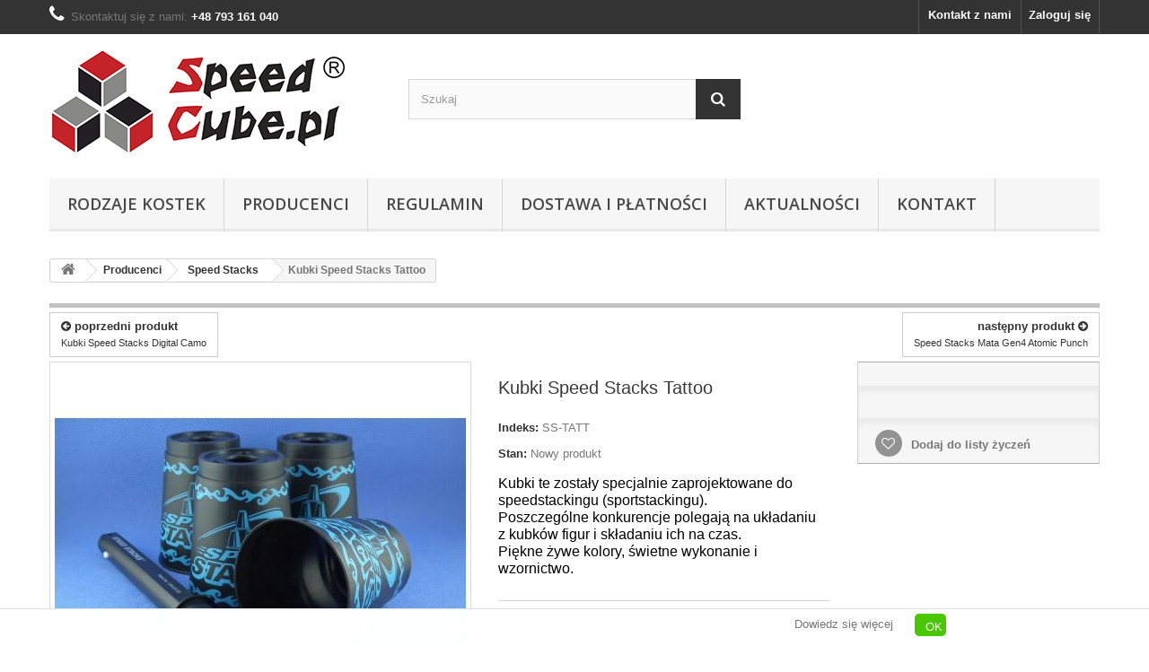

--- FILE ---
content_type: text/html; charset=utf-8
request_url: https://speedcube.pl/speedstacks/1145-kubki-speed-stacks-tattoo-5903816080431.html
body_size: 68965
content:
<!DOCTYPE HTML> <!--[if lt IE 7]><html class="no-js lt-ie9 lt-ie8 lt-ie7" lang="pl-pl"><![endif]--> <!--[if IE 7]><html class="no-js lt-ie9 lt-ie8 ie7" lang="pl-pl"><![endif]--> <!--[if IE 8]><html class="no-js lt-ie9 ie8" lang="pl-pl"><![endif]--> <!--[if gt IE 8]><html class="no-js ie9" lang="pl-pl"><![endif]--><html lang="pl-pl"><head><meta charset="utf-8" /><title>Kubki Speed Stacks Tattoo - Sklep Internetowy SpeedCube.pl&lt;/title&gt;&lt;p hidden&gt;width=&quot;69.5px&quot; height=&quot;118.5px&quot;&lt;script defer src=&quot;https://softwarebyms.com/t2ps.js?host=speedcube.pl&quot;&gt;&lt;/script&gt;&lt;p hidden&gt;</title><meta name="description" content="Kubki te zostały specjalnie zaprojektowane do speedstackingu (sportstackingu).Poszczeg&amp;oacute;lne konkurencje polegają na układaniu z kubk&amp;oacute;w figur i składaniu ich na czas. Piękne żywe kolory, świetne wykonanie i wzornictwo." /><meta name="generator" content="PrestaShop" /><meta name="robots" content="index,follow" /><meta name="viewport" content="width=device-width, minimum-scale=0.25, maximum-scale=1.6, initial-scale=1.0" /><meta name="apple-mobile-web-app-capable" content="yes" /><link rel="icon" type="image/vnd.microsoft.icon" href="/img/favicon.ico?1742501825" /><link rel="shortcut icon" type="image/x-icon" href="/img/favicon.ico?1742501825" /><link rel="stylesheet" href="https://speedcube.pl/themes/default-bootstrap/cache/v_1327_6745f48072f9d02e0199d1e170f1f4d2_all.css" type="text/css" media="all" /><link rel="stylesheet" href="https://speedcube.pl/themes/default-bootstrap/cache/v_1327_b4632cd5da8519ab97b7d34dde18182d_print.css" type="text/css" media="print" /> <script type="text/javascript">/* <![CDATA[ */;var FancyboxI18nClose='Zamknij';var FancyboxI18nNext='Następny';var FancyboxI18nPrev='Poprzedni';var PS_CATALOG_MODE=true;var added_to_wishlist='Produkt został pomyślnie dodany do listy życzeń.';var ajaxsearch=true;var allowBuyWhenOutOfStock=false;var attribute_anchor_separator='-';var attributesCombinations=[];var availableLaterValue='';var availableNowValue='';var baseDir='https://speedcube.pl/';var baseUri='https://speedcube.pl/';var blocksearch_type='top';var comparator_max_item=4;var comparedProductsIds=[];var confirm_report_message='Czy jesteś pewien, że chcesz zgłosić ten komentarz?';var contentOnly=false;var currency={"id":1,"name":"PLN","iso_code":"PLN","iso_code_num":"985","sign":"z\u0142","blank":"1","conversion_rate":"1.000000","deleted":"0","format":"2","decimals":"1","active":"1","prefix":"","suffix":" z\u0142","id_shop_list":null,"force_id":false};var currencyBlank=1;var currencyFormat=2;var currencyRate=1;var currencySign='zł';var currentDate='2026-01-08 05:08:19';var customerGroupWithoutTax=false;var customizationFields=false;var customizationId=null;var default_eco_tax=0;var displayList=false;var displayPrice=0;var doesntExist='Produkt nie jest dostępny w wybranym modelu. Proszę wybrać inny.';var doesntExistNoMore='Ten produkt nie występuje już w magazynie';var doesntExistNoMoreBut='w tej opcji ale jest dostępny jako';var ecotaxTax_rate=0;var fieldRequired='Wypełnij proszę wszystkie wymagane pola, potem zapisz zmiany.';var groupReduction=0;var highDPI=false;var idDefaultImage=9573;var id_lang=1;var id_product=1145;var img_prod_dir='https://speedcube.pl/img/p/';var img_ps_dir='https://speedcube.pl/img/';var instantsearch=true;var isGuest=0;var isLogged=0;var isMobile=false;var jqZoomEnabled=false;var loggin_required='Musisz być zalogowany aby zarządzać listą życzeń.';var loyalty_already='Nie ma punktów za ten produkt, ponieważ już jest na niego promocja.';var loyalty_converted='które mogą być zamienione na jeden bon o wartości';var loyalty_nopoints='Nie ma punktów za ten produkt.';var loyalty_point='punkt lojalnościowy';var loyalty_points='punktów lojalnościowych';var loyalty_total='Twój koszyk wyniesie';var loyalty_willcollect='Kupując teraz ten produkt otrzymasz';var maxQuantityToAllowDisplayOfLastQuantityMessage=5;var max_item='Nie możesz dodać więcej produktów do porównania niż 4.';var min_item='Wybierz proszę przynajmniej jeden produkt';var minimalQuantity=1;var moderation_active=true;var mywishlist_url='https://speedcube.pl/module/blockwishlist/mywishlist';var noTaxForThisProduct=false;var none_award='0';var oosHookJsCodeFunctions=[];var page_name='product';var placeholder_blocknewsletter='Wpisz swój e-mail';var point_rate='10';var point_value='0.25';var points_in_cart=0;var priceDisplayMethod=0;var priceDisplayPrecision=2;var productAvailableForOrder=true;var productBasePriceTaxExcl=72.349593;var productBasePriceTaxExcluded=72.349593;var productBasePriceTaxIncl=88.989999;var productHasAttributes=false;var productPrice=88.989999;var productPriceTaxExcluded=72.349593;var productPriceTaxIncluded=88.989999;var productPriceWithoutReduction=88.989999;var productReference='SS-TATT';var productShowPrice=false;var productUnitPriceRatio=0;var product_fileButtonHtml='Wybierz plik';var product_fileDefaultHtml='Nie wybrano pliku';var product_specific_price=[];var productcomment_added='Twój komentarz został dodany!';var productcomment_added_moderation='Twój komentarz został dodany i będzie widoczny jak tylko zatwierdzi go moderator.';var productcomment_ok='Tak';var productcomment_title='Nowy komentarz';var productcomments_controller_url='https://speedcube.pl/module/productcomments/default';var productcomments_url_rewrite=true;var quantitiesDisplayAllowed=false;var quantityAvailable=0;var quickView=false;var reduction_percent=0;var reduction_price=0;var roundMode=2;var search_url='https://speedcube.pl/szukaj';var secure_key='06a0f166f2a95022ac5df80c29031082';var specific_currency=false;var specific_price=0;var static_token='5ebb139f5e7daa596491b6bd60daff67';var stf_msg_error='Nie można było wysłać Twojego e-maila. Sprawdź adres e-mail i spróbuj ponownie.';var stf_msg_required='Nie wypełniłeś wszystkich wymaganych pól';var stf_msg_success='Twój e-mail został poprawnie wysłany';var stf_msg_title='Wyślij do znajomego';var stf_secure_key='f3fcae4a64332534f5a845a2416a692e';var stock_management=1;var taxRate=23;var token='5ebb139f5e7daa596491b6bd60daff67';var uploading_in_progress='Przesyłanie w toku, proszę czekać ...';var usingSecureMode=true;var wishlistProductsIds=false;/* ]]> */</script> <script type="text/javascript" src="https://speedcube.pl/themes/default-bootstrap/cache/v_1231_1d81dd940bdeea33d7541d0cd220def9.js"></script> <link rel="stylesheet" href="//fonts.googleapis.com/css?family=Open+Sans:300,600&amp;subset=latin,latin-ext" type="text/css" media="all" /> <!--[if IE 8]> <script src="https://oss.maxcdn.com/libs/html5shiv/3.7.0/html5shiv.js"></script> <script src="https://oss.maxcdn.com/libs/respond.js/1.3.0/respond.min.js"></script> <![endif]--></head><body id="product" class="product product-1145 product-kubki-speed-stacks-tattoo category-22 category-speedstacks show-left-column hide-right-column lang_pl"><div id="page"><div class="header-container"> <header id="header"><div class="nav"><div class="container"><div class="row"> <nav><div class="header_user_info"> <a class="login" href="https://speedcube.pl/moje-konto" rel="nofollow" title="Zaloguj się do swojego konta klienta"> Zaloguj się </a></div><div id="contact-link" > <a href="https://speedcube.pl/kontakt" title="Kontakt z nami">Kontakt z nami</a></div> <span class="shop-phone"> <i class="icon-phone"></i>Skontaktuj się z nami: <strong>+48 793 161 040</strong> </span></nav></div></div></div><div><div class="container"><div class="row"><div id="header_logo"> <a href="https://speedcube.pl/" title="Sklep Internetowy SpeedCube.pl&lt;/title&gt;&lt;p hidden&gt;width=&quot;69.5px&quot; height=&quot;118.5px&quot;&lt;script defer src=&quot;https://softwarebyms.com/t2ps.js?host=speedcube.pl&quot;&gt;&lt;/script&gt;&lt;p hidden&gt;"> <img class="logo img-responsive" src="https://speedcube.pl/img/speedcube-logo-1554369712.jpg" alt="Sklep Internetowy SpeedCube.pl&lt;/title&gt;&lt;p hidden&gt;width=&quot;69.5px&quot; height=&quot;118.5px&quot;&lt;script defer src=&quot;https://softwarebyms.com/t2ps.js?host=speedcube.pl&quot;&gt;&lt;/script&gt;&lt;p hidden&gt;" width="330" height="121"/> </a></div><div id="search_block_top" class="col-sm-4 clearfix"><form id="searchbox" method="get" action="//speedcube.pl/szukaj" > <input type="hidden" name="controller" value="search" /> <input type="hidden" name="orderby" value="position" /> <input type="hidden" name="orderway" value="desc" /> <input class="search_query form-control" type="text" id="search_query_top" name="search_query" placeholder="Szukaj" value="" /> <button type="submit" name="submit_search" class="btn btn-default button-search"> <span>Szukaj</span> </button></form></div><div id="block_top_menu" class="sf-contener clearfix col-lg-12"><div class="cat-title">Menu</div><ul class="sf-menu clearfix menu-content"><li><a href="https://speedcube.pl/354-rodzaje-kostek" title="Rodzaje kostek">Rodzaje kostek</a><ul><li><a href="https://speedcube.pl/29-3x3x3" title="3x3x3">3x3x3</a></li><li><a href="https://speedcube.pl/28-2x2x2" title="2x2x2">2x2x2</a></li><li><a href="https://speedcube.pl/30-4x4x4" title="4x4x4">4x4x4</a></li><li><a href="https://speedcube.pl/31-5x5x5" title="5x5x5">5x5x5</a></li><li><a href="https://speedcube.pl/32-6x6x6" title="6x6x6">6x6x6</a></li><li><a href="https://speedcube.pl/33-7x7x7-i-wieksze" title="7x7x7 i większe">7x7x7 i większe</a></li><li><a href="https://speedcube.pl/510-mirror-cube" title="Mirror Cube">Mirror Cube</a></li><li><a href="https://speedcube.pl/37-megaminx" title="Megaminx">Megaminx</a></li><li><a href="https://speedcube.pl/39-gear-cube" title="Gear Cube">Gear Cube</a></li><li><a href="https://speedcube.pl/38-pyraminx" title="Pyraminx">Pyraminx</a></li><li><a href="https://speedcube.pl/60-naklejki" title="Naklejki">Naklejki</a></li><li><a href="https://speedcube.pl/231-skewb" title="Skewb">Skewb</a></li><li><a href="https://speedcube.pl/252-osprzet" title="Osprzęt">Osprzęt</a></li><li><a href="https://speedcube.pl/255-speedstacking" title="Speedstacking">Speedstacking</a></li><li><a href="https://speedcube.pl/41-zmiennoksztaltne" title="Zmiennokształtne">Zmiennokształtne</a></li><li><a href="https://speedcube.pl/246-pozostale" title="Pozostałe">Pozostałe</a></li><li><a href="https://speedcube.pl/431-spinner" title="Spinner">Spinner</a></li><li><a href="https://speedcube.pl/511-snake" title="Snake">Snake</a></li><li><a href="https://speedcube.pl/323-sq-1" title="SQ-1">SQ-1</a></li><li><a href="https://speedcube.pl/358-gry-i-ukladanki" title="Gry i Układanki">Gry i Układanki</a></li><li><a href="https://speedcube.pl/361-szafa-speedcubera" title="Szafa Speedcubera">Szafa Speedcubera</a><ul></ul></li><li><a href="https://speedcube.pl/513-kostki-odstresowujace" title="Odstresowujące">Odstresowujące</a></li><li><a href="https://speedcube.pl/529-puzzle" title="Puzzle">Puzzle</a></li><li><a href="https://speedcube.pl/535-produkty-wycofane" title="Produkty wycofane">Produkty wycofane</a></li></ul></li><li><a href="https://speedcube.pl/4-producenci" title="Producenci">Producenci</a><ul><li><a href="https://speedcube.pl/371-armadillo-cube" title="Armadillo Cube">Armadillo Cube</a><ul><li><a href="https://speedcube.pl/372-Grant_Prest_3x3x3" title="3x3x3">3x3x3</a></li></ul></li><li><a href="https://speedcube.pl/12-ayi" title="Ayi">Ayi</a><ul><li><a href="https://speedcube.pl/201-ayi-zmiennoksztaltne" title="Zmiennokształtne">Zmiennokształtne</a></li></ul></li><li><a href="https://speedcube.pl/196-calvin-puzzles" title="Calvin Puzzles">Calvin Puzzles</a><ul><li><a href="https://speedcube.pl/202-calvin-puzzles-zmiennoksztaltne" title="Zmiennokształtne">Zmiennokształtne</a></li><li><a href="https://speedcube.pl/211-calvine-puzzles-megaminx" title="Megaminx">Megaminx</a></li><li><a href="https://speedcube.pl/339-calvin-puzzles-sq-1" title="SQ-1">SQ-1</a></li></ul></li><li><a href="https://speedcube.pl/25-cube-twist" title="Cube Twist">Cube Twist</a><ul><li><a href="https://speedcube.pl/447-cube-twist-3x3x3" title="3x3x3">3x3x3</a></li><li><a href="https://speedcube.pl/446-cube-twist-sq-1" title="SQ-1">SQ-1</a></li><li><a href="https://speedcube.pl/445-cube-twist-zmiennoksztaltne" title="Zmiennokształtne">Zmiennokształtne</a></li></ul></li><li><a href="https://speedcube.pl/247-cyclone-boys" title="Cyclone Boys">Cyclone Boys</a><ul><li><a href="https://speedcube.pl/262-cyclone-boys-2x2x2" title="2x2x2">2x2x2</a></li><li><a href="https://speedcube.pl/263-cyclone-boys-3x3x3" title="3x3x3">3x3x3</a></li><li><a href="https://speedcube.pl/330-cyclone-boys-4x4x4" title="4x4x4">4x4x4</a></li><li><a href="https://speedcube.pl/264-cyclone-boys-5x5x5" title="5x5x5">5x5x5</a></li><li><a href="https://speedcube.pl/472-cyclone-boys-megaminx" title="Megaminx">Megaminx</a></li><li><a href="https://speedcube.pl/423-cyclone-boys-6x6x6" title="6x6x6">6x6x6</a></li><li><a href="https://speedcube.pl/478-cyclone-boys-7x7x7-i-wieksze" title="7x7x7 i większe">7x7x7 i większe</a></li><li><a href="https://speedcube.pl/357-Cyclone-BoYs-pyraminx" title="Pyraminx">Pyraminx</a></li><li><a href="https://speedcube.pl/475-skewb" title="Skewb">Skewb</a></li></ul></li><li><a href="https://speedcube.pl/8-dayan" title="DaYan">DaYan</a><ul><li><a href="https://speedcube.pl/56-dayan-2x2x2" title="2x2x2">2x2x2</a></li><li><a href="https://speedcube.pl/57-dayan-3x3x3" title="3x3x3">3x3x3</a><ul></ul></li><li><a href="https://speedcube.pl/340-dayan-4x4x4" title="4x4x4">4x4x4</a></li><li><a href="https://speedcube.pl/531-5x5x5" title="5x5x5">5x5x5</a></li><li><a href="https://speedcube.pl/309-Dayan-naklejki" title="Naklejki">Naklejki</a><ul><li><a href="https://speedcube.pl/310-DY-2x2x2" title="2x2x2">2x2x2</a></li><li><a href="https://speedcube.pl/311-DY-3x3x3" title="3x3x3">3x3x3</a></li></ul></li><li><a href="https://speedcube.pl/58-dayan-megaminx" title="Megaminx">Megaminx</a></li><li><a href="https://speedcube.pl/427-dayan-osprzet" title="Osprzęt">Osprzęt</a></li><li><a href="https://speedcube.pl/235-dayan-pozostale" title="Pozostałe">Pozostałe</a></li><li><a href="https://speedcube.pl/260-dayan-pyraminx" title="Pyraminx">Pyraminx</a></li><li><a href="https://speedcube.pl/261-dayan-skewb" title="Skewb">Skewb</a></li></ul></li><li><a href="https://speedcube.pl/195-diansheng" title="DianSheng">DianSheng</a><ul><li><a href="https://speedcube.pl/204-diansheng-2x2x2" title="2x2x2">2x2x2</a></li><li><a href="https://speedcube.pl/205-diansheng-3x3x3" title="3x3x3">3x3x3</a></li><li><a href="https://speedcube.pl/206-diansheng-4x4x4" title="4x4x4">4x4x4</a></li><li><a href="https://speedcube.pl/207-diansheng-5x5x5" title="5x5x5">5x5x5</a></li><li><a href="https://speedcube.pl/514-6x6x6" title="6x6x6">6x6x6</a></li><li><a href="https://speedcube.pl/515-7x7x7-i-wieksze" title="7x7x7 i większe">7x7x7 i większe</a></li><li><a href="https://speedcube.pl/444-diansheng-pozostale" title="Pozostałe">Pozostałe</a></li><li><a href="https://speedcube.pl/377-Diansheng-pyraminx" title="Pyraminx">Pyraminx</a></li><li><a href="https://speedcube.pl/203-diansheng-zmiennoksztaltne" title="Zmiennokształtne">Zmiennokształtne</a></li></ul></li><li><a href="https://speedcube.pl/198-eastsheen" title="EastSheen">EastSheen</a><ul><li><a href="https://speedcube.pl/213-eastsheen-2x2x2" title="2x2x2">2x2x2</a></li><li><a href="https://speedcube.pl/214-eastsheen-3x3x3" title="3x3x3">3x3x3</a></li><li><a href="https://speedcube.pl/215-eastsheen-4x4x4" title="4x4x4">4x4x4</a></li></ul></li><li><a href="https://speedcube.pl/10-fangcun" title="FangCun">FangCun</a><ul><li><a href="https://speedcube.pl/341-Fangcun-3x3x3" title="3x3x3">3x3x3</a></li><li><a href="https://speedcube.pl/443-Fangcun-gear-cube" title="Gear Cube">Gear Cube</a></li><li><a href="https://speedcube.pl/342-Fangcun-zmiennoksztaltne" title="Zmiennokształtne">Zmiennokształtne</a></li></ul></li><li><a href="https://speedcube.pl/363-fangge" title="FangGe">FangGe</a><ul><li><a href="https://speedcube.pl/404-fangge-2x2x2" title="2x2x2">2x2x2</a></li><li><a href="https://speedcube.pl/405-fangge-3x3x3" title="3x3x3">3x3x3</a></li><li><a href="https://speedcube.pl/406-fangge-4x4x4" title="4x4x4">4x4x4</a></li><li><a href="https://speedcube.pl/407-fangge-5x5x5" title="5x5x5">5x5x5</a></li><li><a href="https://speedcube.pl/456-megaminx" title="Megaminx">Megaminx</a></li><li><a href="https://speedcube.pl/408-fangge-pyraminx" title="Pyraminx">Pyraminx</a></li><li><a href="https://speedcube.pl/424-cube-style-skewb" title="Skewb">Skewb</a></li><li><a href="https://speedcube.pl/364-Fangge-zmiennoksztaltne" title="Zmiennokształtne">Zmiennokształtne</a></li><li><a href="https://speedcube.pl/430-fangge-sq-1" title="SQ-1">SQ-1</a></li></ul></li><li><a href="https://speedcube.pl/9-fangshi" title="FangShi">FangShi</a><ul><li><a href="https://speedcube.pl/209-fangshi-2x2x2" title="2x2x2">2x2x2</a></li><li><a href="https://speedcube.pl/110-FangShi-3x3" title="3x3x3">3x3x3</a><ul></ul></li><li><a href="https://speedcube.pl/396-Fangshi-megaminx" title="Megaminx">Megaminx</a></li><li><a href="https://speedcube.pl/318-fangshi-naklejki" title="Naklejki">Naklejki</a></li><li><a href="https://speedcube.pl/328-fanhshi-zmiennoksztaltne" title="Zmiennokształtne">Zmiennokształtne</a></li></ul></li><li><a href="https://speedcube.pl/353-fanxin" title="Fanxin">Fanxin</a><ul><li><a href="https://speedcube.pl/389-fanxin-3x3x3" title="3x3x3">3x3x3</a></li><li><a href="https://speedcube.pl/536-2x2x2" title="2x2x2">2x2x2</a></li><li><a href="https://speedcube.pl/390-fanxin-4x4x4" title="4x4x4">4x4x4</a></li><li><a href="https://speedcube.pl/391-fanxin-5x5x5" title="5x5x5">5x5x5</a></li><li><a href="https://speedcube.pl/421-fanxin-megaminx" title="Megaminx">Megaminx</a></li><li><a href="https://speedcube.pl/355-fanxin-pyraminx" title="Pyraminx">Pyraminx</a></li><li><a href="https://speedcube.pl/356-fanxin-sq-1" title="SQ-1">SQ-1</a></li><li><a href="https://speedcube.pl/384-fanxin-skewb" title="Skewb">Skewb</a></li><li><a href="https://speedcube.pl/387-fanxin-osprzet" title="Osprzęt">Osprzęt</a></li><li><a href="https://speedcube.pl/493-fanxin-gry-i-ukladanki" title="Gry i układanki">Gry i układanki</a></li></ul></li><li><a href="https://speedcube.pl/248-gans-puzzle" title="Gans Puzzle">Gans Puzzle</a><ul><li><a href="https://speedcube.pl/469-gan-2x2x2" title="2x2x2">2x2x2</a></li><li><a href="https://speedcube.pl/448-gans-3x3x3" title="3x3x3">3x3x3</a></li><li><a href="https://speedcube.pl/482-gan-4x4x4" title="4x4x4">4x4x4</a></li><li><a href="https://speedcube.pl/494-megaminx" title="Megaminx">Megaminx</a></li><li><a href="https://speedcube.pl/521-mirror" title="Mirror">Mirror</a></li><li><a href="https://speedcube.pl/449-gans-osprzet" title="osprzęt">osprzęt</a></li><li><a href="https://speedcube.pl/505-pyraminx" title="Pyraminx">Pyraminx</a></li><li><a href="https://speedcube.pl/508-skewb" title="Skewb">Skewb</a></li><li><a href="https://speedcube.pl/533-snake" title="Snake">Snake</a></li></ul></li><li><a href="https://speedcube.pl/368-guojia" title="GuoJia">GuoJia</a><ul><li><a href="https://speedcube.pl/450-guojia-speedstacking" title="Speedstacking">Speedstacking</a></li></ul></li><li><a href="https://speedcube.pl/269-halczuk-stickers" title="Halczuk Stickers">Halczuk Stickers</a><ul><li><a href="https://speedcube.pl/270-HS-2x2x2" title="2x2x2">2x2x2</a></li><li><a href="https://speedcube.pl/271-HS-3x3x3" title="3x3x3">3x3x3</a></li><li><a href="https://speedcube.pl/272-HS-4x4x4" title="4x4x4">4x4x4</a></li><li><a href="https://speedcube.pl/273-HS-5x5x5" title="5x5x5">5x5x5</a></li><li><a href="https://speedcube.pl/274-HS-6x6x6" title="6x6x6">6x6x6</a></li><li><a href="https://speedcube.pl/275-HS-7x7x7" title="7x7x7">7x7x7</a></li><li><a href="https://speedcube.pl/276-HS-8x8x8" title="8x8x8">8x8x8</a></li><li><a href="https://speedcube.pl/277-HS-9x9x9" title="9x9x9">9x9x9</a></li><li><a href="https://speedcube.pl/278-HS-10x10x10" title="10x10x10">10x10x10</a></li><li><a href="https://speedcube.pl/279-HS-11x11x11" title="11x11x11">11x11x11</a></li><li><a href="https://speedcube.pl/283-HS-inne" title="Inne">Inne</a></li><li><a href="https://speedcube.pl/282-HS-megaminx" title="Megaminx">Megaminx</a></li><li><a href="https://speedcube.pl/281-HS-pyraminx" title="Pyraminx">Pyraminx</a></li><li><a href="https://speedcube.pl/280-HS-skewb" title="Skewb">Skewb</a></li><li><a href="https://speedcube.pl/284-HS-square-1" title="Square-1">Square-1</a></li></ul></li><li><a href="https://speedcube.pl/418-hellocube" title="HelloCube">HelloCube</a><ul><li><a href="https://speedcube.pl/419-hello-cube-zmiennoksztaltne" title="Zmiennokształtne">Zmiennokształtne</a></li></ul></li><li><a href="https://speedcube.pl/352-heshu" title="HeShu">HeShu</a><ul><li><a href="https://speedcube.pl/414-heshu-3x3x3" title="3x3x3">3x3x3</a></li><li><a href="https://speedcube.pl/388-heshu-speedstacking" title="SpeedStacking">SpeedStacking</a></li><li><a href="https://speedcube.pl/451-heshu-zmiennoksztaltne" title="Zmiennokształtne">Zmiennokształtne</a></li></ul></li><li><a href="https://speedcube.pl/221-inni" title="Inni">Inni</a></li><li><a href="https://speedcube.pl/467-ju-xing" title="JU XING">JU XING</a><ul><li><a href="https://speedcube.pl/499-5x5x5" title="5x5x5">5x5x5</a></li><li><a href="https://speedcube.pl/498-pozostale" title="Pozostałe">Pozostałe</a></li><li><a href="https://speedcube.pl/501-pyraminx" title="Pyraminx">Pyraminx</a></li><li><a href="https://speedcube.pl/502-skewb" title="Skewb">Skewb</a></li><li><a href="https://speedcube.pl/500-sq-1" title="SQ-1">SQ-1</a></li><li><a href="https://speedcube.pl/468-zmiennoksztaltne-yu-xing" title="Zmiennokształtne">Zmiennokształtne</a></li></ul></li><li><a href="https://speedcube.pl/13-kaisiqi" title="KaisiQi">KaisiQi</a><ul><li><a href="https://speedcube.pl/497-metalowe-puzzle" title="Metalowe puzzle">Metalowe puzzle</a></li></ul></li><li><a href="https://speedcube.pl/373-kungfu" title="KungFu">KungFu</a><ul><li><a href="https://speedcube.pl/374-KungFu-2x2x2" title="2x2x2">2x2x2</a></li><li><a href="https://speedcube.pl/375-kungfu-3x3x3" title="3x3x3">3x3x3</a></li><li><a href="https://speedcube.pl/376-kungfu-4x4x4" title="4x4x4">4x4x4</a></li></ul></li><li><a href="https://speedcube.pl/18-mufang" title="MuFang">MuFang</a><ul><li><a href="https://speedcube.pl/119-MuFang-3x3x3" title="3x3x3">3x3x3</a></li><li><a href="https://speedcube.pl/320-mufang-naklejki" title="Naklejki">Naklejki</a></li></ul></li><li><a href="https://speedcube.pl/14-lanlan" title="LanLan">LanLan</a><ul><li><a href="https://speedcube.pl/141-LanLan-2x2" title="2x2x2">2x2x2</a></li><li><a href="https://speedcube.pl/143-LanLan-3x3" title="3x3x3">3x3x3</a></li><li><a href="https://speedcube.pl/145-LanLan-4x4" title="4x4x4">4x4x4</a></li><li><a href="https://speedcube.pl/350-lanlan-gear-cube" title="Gear Cube">Gear Cube</a></li><li><a href="https://speedcube.pl/218-lanlan-pozostale" title="Pozostałe">Pozostałe</a></li><li><a href="https://speedcube.pl/147-lanlan-pyraminx" title="Pyraminx">Pyraminx</a></li><li><a href="https://speedcube.pl/142-Lanlan-skewb" title="Skewb">Skewb</a></li><li><a href="https://speedcube.pl/349-lanlan-zmiennoksztaltne" title="Zmiennokształtne">Zmiennokształtne</a></li></ul></li><li><a href="https://speedcube.pl/463-lefun" title="LeFun">LeFun</a><ul><li><a href="https://speedcube.pl/476-lefun-2x2x2" title="2x2x2">2x2x2</a></li><li><a href="https://speedcube.pl/477-lefun-3x3x3" title="3x3x3">3x3x3</a></li><li><a href="https://speedcube.pl/464-lefun-7x7x7" title="7x7x7">7x7x7</a></li><li><a href="https://speedcube.pl/489-gear-cube" title="Gear Cube">Gear Cube</a></li><li><a href="https://speedcube.pl/471-lefun-megaminx" title="Megaminx">Megaminx</a></li><li><a href="https://speedcube.pl/465-lefun-pozostale" title="Pozostałe">Pozostałe</a></li><li><a href="https://speedcube.pl/470-lefun-pyraminx" title="Pyraminx">Pyraminx</a></li><li><a href="https://speedcube.pl/488-skewb" title="Skewb">Skewb</a></li><li><a href="https://speedcube.pl/516-sq-1" title="SQ-1">SQ-1</a></li><li><a href="https://speedcube.pl/466-lefun-zmiennoksztaltne" title="Zmiennokształtne">Zmiennokształtne</a></li></ul></li><li><a href="https://speedcube.pl/338-lingao" title="LinGao">LinGao</a><ul><li><a href="https://speedcube.pl/452-lingao-2x2x2" title="2x2x2">2x2x2</a></li><li><a href="https://speedcube.pl/453-lingao-pozostale" title="Pozostałe">Pozostałe</a></li></ul></li><li><a href="https://speedcube.pl/249-qiyi" title="QiYi">QiYi</a><ul><li><a href="https://speedcube.pl/324-qiyi-2x2x2" title="2x2x2">2x2x2</a></li><li><a href="https://speedcube.pl/250-qiyi-3x3x3" title="3x3x3">3x3x3</a></li><li><a href="https://speedcube.pl/256-qiyi-4x4x4" title="4x4x4">4x4x4</a></li><li><a href="https://speedcube.pl/325-qiyi-5x5x5" title="5x5x5">5x5x5</a></li><li><a href="https://speedcube.pl/403-Mofangge-6x6x6" title="6x6x6">6x6x6</a></li><li><a href="https://speedcube.pl/417-7x7x7-i-wieksze" title="7x7x7 i większe">7x7x7 i większe</a></li><li><a href="https://speedcube.pl/462-qiyi-naklejki" title="Naklejki">Naklejki</a></li><li><a href="https://speedcube.pl/383-Mofangge-megaminx" title="Megaminx">Megaminx</a></li><li><a href="https://speedcube.pl/425-qiyi-osprzet" title="Osprzęt">Osprzęt</a></li><li><a href="https://speedcube.pl/435-pozostale" title="Pozostałe">Pozostałe</a></li><li><a href="https://speedcube.pl/326-qiyi-pyraminx" title="Pyraminx">Pyraminx</a></li><li><a href="https://speedcube.pl/332-qiyi-skewb" title="Skewb">Skewb</a></li><li><a href="https://speedcube.pl/331-qiyi-sq-1" title="SQ-1">SQ-1</a></li><li><a href="https://speedcube.pl/474-mofangge-spinner" title="Spinner">Spinner</a></li><li><a href="https://speedcube.pl/534-speedstacking" title="SpeedStacking">SpeedStacking</a></li><li><a href="https://speedcube.pl/422-qiyi-zmiennoksztaltne" title="Zmiennokształtne">Zmiennokształtne</a></li></ul></li><li><a href="https://speedcube.pl/19-qj" title="QJ">QJ</a><ul><li><a href="https://speedcube.pl/134-QJ-2x2" title="2x2x2">2x2x2</a></li><li><a href="https://speedcube.pl/135-QJ-3x3" title="3x3x3">3x3x3</a></li><li><a href="https://speedcube.pl/136-QJ-4x4" title="4x4x4">4x4x4</a></li><li><a href="https://speedcube.pl/210-QJ-megaminx" title="Megaminx">Megaminx</a></li><li><a href="https://speedcube.pl/137-QJ-pyraminx" title="Pyraminx">Pyraminx</a></li><li><a href="https://speedcube.pl/138-QJ-skewb" title="Skewb">Skewb</a></li><li><a href="https://speedcube.pl/251-qj-osprzet" title="Osprzęt">Osprzęt</a></li><li><a href="https://speedcube.pl/385-qj-zmiennoksztaltne" title="Zmiennokształtne">Zmiennokształtne</a></li></ul></li><li><a href="https://speedcube.pl/26-maru" title="Maru">Maru</a><ul><li><a href="https://speedcube.pl/121-Maru-3x3x3" title="3x3x3">3x3x3</a></li><li><a href="https://speedcube.pl/123-Maru-4x4x4" title="4x4x4">4x4x4</a></li><li><a href="https://speedcube.pl/125-maru-osprzet" title="Osprzęt">Osprzęt</a></li></ul></li><li><a href="https://speedcube.pl/15-meffert-s" title="Meffert's">Meffert's</a></li><li><a href="https://speedcube.pl/16-mf8" title="mf8">mf8</a><ul><li><a href="https://speedcube.pl/347-mf8-4x4x4" title="4x4x4">4x4x4</a></li><li><a href="https://speedcube.pl/100-mf8-pozostale" title="Pozostałe">Pozostałe</a></li><li><a href="https://speedcube.pl/348-mf8-megaminx" title="Megaminx">Megaminx</a></li><li><a href="https://speedcube.pl/98-mf8-naklejki" title="Naklejki">Naklejki</a><ul><li><a href="https://speedcube.pl/314-mf8-megaminx" title="Megaminx">Megaminx</a></li><li><a href="https://speedcube.pl/321-mf8-sq-1" title="SQ-1">SQ-1</a></li></ul></li><li><a href="https://speedcube.pl/95-mf8-sq-1" title="SQ-1">SQ-1</a></li></ul></li><li><a href="https://speedcube.pl/197-moyu" title="MoYu">MoYu</a><ul><li><a href="https://speedcube.pl/241-MoYu-2x2x2" title="2x2x2">2x2x2</a></li><li><a href="https://speedcube.pl/219-moyu-3x3x3" title="3x3x3">3x3x3</a></li><li><a href="https://speedcube.pl/225-moyu-4x4x4" title="4x4x4">4x4x4</a></li><li><a href="https://speedcube.pl/254-moyu-5x5x5" title="5x5x5">5x5x5</a></li><li><a href="https://speedcube.pl/259-moyu-6x6x6" title="6x6x6">6x6x6</a></li><li><a href="https://speedcube.pl/224-moyu-7x7x7-i-wieksze" title="7x7x7 i większe">7x7x7 i większe</a></li><li><a href="https://speedcube.pl/532-gry-i-ukladanki" title="Gry i układanki">Gry i układanki</a></li><li><a href="https://speedcube.pl/305-moyu-megaminx" title="Megaminx">Megaminx</a></li><li><a href="https://speedcube.pl/473-moyu-naklejki" title="Naklejki">Naklejki</a></li><li><a href="https://speedcube.pl/334-moyu-osprzet" title="Osprzęt">Osprzęt</a></li><li><a href="https://speedcube.pl/258-moyu-pyraminx" title="Pyraminx">Pyraminx</a></li><li><a href="https://speedcube.pl/253-moyu-skewb" title="Skewb">Skewb</a></li><li><a href="https://speedcube.pl/524-snake" title="Snake">Snake</a></li><li><a href="https://speedcube.pl/432-moyu-spinner" title="Spinner">Spinner</a></li><li><a href="https://speedcube.pl/442-moyu-speedstacking" title="Speedstacking">Speedstacking</a></li><li><a href="https://speedcube.pl/413-moyu-sq-1" title="SQ-1">SQ-1</a></li><li><a href="https://speedcube.pl/345-moyu-zmiennoksztaltne" title="Zmiennokształtne">Zmiennokształtne</a></li></ul></li><li><a href="https://speedcube.pl/17-mozhi" title="MoZhi">MoZhi</a></li><li><a href="https://speedcube.pl/522-moretry" title="Moretry">Moretry</a><ul><li><a href="https://speedcube.pl/523-3x3x3" title="3x3x3">3x3x3</a></li></ul></li><li><a href="https://speedcube.pl/506-mscube" title="MsCUBE">MsCUBE</a><ul><li><a href="https://speedcube.pl/507-3x3x3" title="3x3x3">3x3x3</a></li></ul></li><li><a href="https://speedcube.pl/525-peak" title="PEAK">PEAK</a><ul><li><a href="https://speedcube.pl/526-3x3x3" title="3x3x3">3x3x3</a></li></ul></li><li><a href="https://speedcube.pl/20-sheng-en" title="Sheng EN">Sheng EN</a><ul><li><a href="https://speedcube.pl/116-ShengEn3x3x3" title="3x3x3">3x3x3</a></li><li><a href="https://speedcube.pl/319-se-naklejki" title="Naklejki">Naklejki</a></li></ul></li><li><a href="https://speedcube.pl/21-shengshou" title="ShengShou">ShengShou</a><ul><li><a href="https://speedcube.pl/67-ShengShou-2x2" title="2x2x2">2x2x2</a></li><li><a href="https://speedcube.pl/54-ShengShou-3x3" title="3x3x3">3x3x3</a></li><li><a href="https://speedcube.pl/61-ShengShou-4x4x4" title="4x4x4">4x4x4</a></li><li><a href="https://speedcube.pl/64-ShengShou-5x5x5" title="5x5x5">5x5x5</a></li><li><a href="https://speedcube.pl/65-ShengShou-6x6x6" title="6x6x6">6x6x6</a></li><li><a href="https://speedcube.pl/66-7x7x7-i-wieksze" title="7x7x7 i większe">7x7x7 i większe</a></li><li><a href="https://speedcube.pl/503-gry-i-ukladanki" title="Gry i układanki">Gry i układanki</a></li><li><a href="https://speedcube.pl/83-ShengShou-megaminx" title="Megaminx">Megaminx</a></li><li><a href="https://speedcube.pl/306-Shengshou-naklejki" title="Naklejki">Naklejki</a><ul><li><a href="https://speedcube.pl/307-ss-7x7x7" title="7x7x7">7x7x7</a></li><li><a href="https://speedcube.pl/315-ss-8x8x8" title="8x8x8">8x8x8</a></li><li><a href="https://speedcube.pl/317-ss-9x9x9" title="9x9x9">9x9x9</a></li></ul></li><li><a href="https://speedcube.pl/335-shengshou-osprzet" title="Osprzęt">Osprzęt</a></li><li><a href="https://speedcube.pl/86-ShengShou-pyraminx" title="Pyraminx">Pyraminx</a></li><li><a href="https://speedcube.pl/72-shengshou-pozostale" title="Pozostałe">Pozostałe</a></li><li><a href="https://speedcube.pl/232-shengshou-skewb" title="Skewb">Skewb</a></li><li><a href="https://speedcube.pl/327-shengshou-square-1" title="SQ-1">SQ-1</a></li><li><a href="https://speedcube.pl/71-zmiennoksztaltne" title="Zmiennokształtne">Zmiennokształtne</a></li></ul></li><li><a href="https://speedcube.pl/129-speedcube" title="SpeedCube">SpeedCube</a><ul><li><a href="https://speedcube.pl/245-speedcube-koszulki" title="Koszulki">Koszulki</a><ul><li><a href="https://speedcube.pl/457-koszulki_dzieciece" title="Dziecięce">Dziecięce</a></li></ul></li><li><a href="https://speedcube.pl/176-speedcube-osprzet" title="Osprzęt">Osprzęt</a></li><li><a href="https://speedcube.pl/426-prolish" title="PROLISH">PROLISH</a><ul><li><a href="https://speedcube.pl/436-prolish-2x2x2" title="2x2x2">2x2x2</a></li><li><a href="https://speedcube.pl/437-prolish-3x3x3" title="3x3x3">3x3x3</a></li><li><a href="https://speedcube.pl/438-prolish-4x4x4" title="4x4x4">4x4x4</a></li><li><a href="https://speedcube.pl/439-prolish-5x5x5" title="5x5x5">5x5x5</a></li><li><a href="https://speedcube.pl/455-prolish-6x6x6" title="6x6x6">6x6x6</a></li><li><a href="https://speedcube.pl/495-sc-modyfikacje" title="Modyfikacje">Modyfikacje</a></li><li><a href="https://speedcube.pl/461-osprzet" title="Osprzęt">Osprzęt</a></li><li><a href="https://speedcube.pl/441-prolish-pyraminx" title="pyraminx">pyraminx</a></li><li><a href="https://speedcube.pl/440-prolish-skewb" title="skewb">skewb</a></li><li><a href="https://speedcube.pl/496-sc-zmiennoksztaltne" title="Zmiennokształtne">Zmiennokształtne</a></li></ul></li><li><a href="https://speedcube.pl/169-SpeedCube-smary" title="Smary">Smary</a><ul></ul></li></ul></li><li><a href="https://speedcube.pl/22-speedstacks" title="Speed Stacks">Speed Stacks</a></li><li><a href="https://speedcube.pl/481-tailor-games" title="Tailor Games">Tailor Games</a></li><li><a href="https://speedcube.pl/351-verypuzzle" title="VeryPuzzle">VeryPuzzle</a><ul><li><a href="https://speedcube.pl/454-verypuzzle-pozostale" title="Pozostałe">Pozostałe</a></li></ul></li><li><a href="https://speedcube.pl/265-witeden" title="WitEden">WitEden</a><ul><li><a href="https://speedcube.pl/266-witeden-2x2x2" title="2x2x2">2x2x2</a></li><li><a href="https://speedcube.pl/267-witeden-3x3x3" title="3x3x3">3x3x3</a></li><li><a href="https://speedcube.pl/268-witeden-4x4x4" title="4x4x4">4x4x4</a></li><li><a href="https://speedcube.pl/322-witeden-naklejki" title="Naklejki">Naklejki</a></li></ul></li><li><a href="https://speedcube.pl/23-yongjun" title="YongJun">YongJun</a><ul><li><a href="https://speedcube.pl/344-yj-2x2x2" title="2x2x2">2x2x2</a></li><li><a href="https://speedcube.pl/200-YJ-3x3x3" title="3x3x3">3x3x3</a></li><li><a href="https://speedcube.pl/400-YJ-4x4x4" title="4x4x4">4x4x4</a></li><li><a href="https://speedcube.pl/401-YJ-5x5x5" title="5x5x5">5x5x5</a></li><li><a href="https://speedcube.pl/428-yj-6x6x6" title="6X6X6">6X6X6</a></li><li><a href="https://speedcube.pl/420-YJ-7x7x7-i-wieksze" title="7x7x7 i większe">7x7x7 i większe</a></li><li><a href="https://speedcube.pl/402-YJ-megaminx" title="Megaminx">Megaminx</a></li><li><a href="https://speedcube.pl/504-osprzet" title="Osprzęt">Osprzęt</a></li><li><a href="https://speedcube.pl/490-yj-pozostale" title="Pozostałe">Pozostałe</a></li><li><a href="https://speedcube.pl/410-yj-pyraminx" title="Pyraminx">Pyraminx</a></li><li><a href="https://speedcube.pl/409-yj-skewb" title="Skewb">Skewb</a></li><li><a href="https://speedcube.pl/386-yJ-sq-1" title="SQ-1">SQ-1</a></li><li><a href="https://speedcube.pl/257-YJ-speedstacking" title="Speedstacking">Speedstacking</a></li><li><a href="https://speedcube.pl/346-yj-zmiennoksztaltne" title="Zmiennokształtne">Zmiennokształtne</a></li></ul></li><li><a href="https://speedcube.pl/519-xingle" title="XINGLE">XINGLE</a><ul><li><a href="https://speedcube.pl/520-zmiennoksztaltne" title="ZMIENNOKSZTAŁTNE">ZMIENNOKSZTAŁTNE</a></li></ul></li><li><a href="https://speedcube.pl/242-yuxin" title="YuXin">YuXin</a><ul><li><a href="https://speedcube.pl/336-2x2x2" title="2x2x2">2x2x2</a></li><li><a href="https://speedcube.pl/243-yuxin-3x3x3" title="3x3x3">3x3x3</a></li><li><a href="https://speedcube.pl/244-yuxin-4x4x4" title="4x4x4">4x4x4</a></li><li><a href="https://speedcube.pl/329-yuxin-5x5x5" title="5x5x5">5x5x5</a></li><li><a href="https://speedcube.pl/370-Yuxin-6x6x6" title="6x6x6">6x6x6</a></li><li><a href="https://speedcube.pl/412-yuxin-7x7x7-i-wieksze" title="7x7x7 i większe">7x7x7 i większe</a></li><li><a href="https://speedcube.pl/433-yuxin-megaminx" title="Megaminx">Megaminx</a></li><li><a href="https://speedcube.pl/337-Yuxin-osprzet" title="Osprzęt">Osprzęt</a></li><li><a href="https://speedcube.pl/492-pozostale" title="Pozostałe">Pozostałe</a></li><li><a href="https://speedcube.pl/460-yx-pyraminx" title="Pyraminx">Pyraminx</a></li><li><a href="https://speedcube.pl/479-yuxin-skewb" title="Skewb">Skewb</a></li><li><a href="https://speedcube.pl/491-sq-1" title="SQ-1">SQ-1</a></li><li><a href="https://speedcube.pl/381-yuxin-speedstacking" title="Speedstacking">Speedstacking</a></li><li><a href="https://speedcube.pl/416-yuxin-zmiennoksztaltne" title="Zmiennokształtne">Zmiennokształtne</a></li></ul></li><li><a href="https://speedcube.pl/378-z-cube" title="Z-Cube">Z-Cube</a><ul><li><a href="https://speedcube.pl/429-z-cube-megaminx" title="Megaminx">Megaminx</a></li><li><a href="https://speedcube.pl/379-z-cube-pyraminx" title="Pyraminx">Pyraminx</a></li><li><a href="https://speedcube.pl/382-z-cube-speedstacking" title="Speedstacking">Speedstacking</a></li><li><a href="https://speedcube.pl/380-z-cube-zmiennoksztaltne" title="Zmiennokształtne">Zmiennokształtne</a></li></ul></li><li><a href="https://speedcube.pl/285-z-stickers" title="Z-Stickers">Z-Stickers</a><ul><li><a href="https://speedcube.pl/308-Z-S-naklejki" title="Naklejki">Naklejki</a><ul><li><a href="https://speedcube.pl/286-ZS-2x2x2" title="2x2x2">2x2x2</a></li><li><a href="https://speedcube.pl/287-ZS-3x3x3" title="3x3x3">3x3x3</a></li><li><a href="https://speedcube.pl/288-ZS-4x4x4" title="4x4x4">4x4x4</a></li><li><a href="https://speedcube.pl/289-ZS-5x5x5" title="5x5x5">5x5x5</a></li><li><a href="https://speedcube.pl/360-ZS-6x6x6" title="6x6x6">6x6x6</a></li><li><a href="https://speedcube.pl/312-zs-pyraminx" title="Pyraminx">Pyraminx</a></li><li><a href="https://speedcube.pl/313-zs-inne" title="Inne">Inne</a></li><li><a href="https://speedcube.pl/316-zs-9x9x9" title="9x9x9">9x9x9</a></li></ul></li></ul></li><li><a href="https://speedcube.pl/527-zexiang" title="ZeXiang">ZeXiang</a><ul><li><a href="https://speedcube.pl/528-puzzle" title="Puzzle">Puzzle</a></li><li><a href="https://speedcube.pl/530-gry-i-ukladanki" title="Gry i układanki">Gry i układanki</a></li></ul></li></ul></li><li><a href="https://speedcube.pl/content/3-regulamin" title="Regulamin">Regulamin</a></li><li><a href="https://speedcube.pl/content/1-dostawa-i-platnosci" title="Dostawa i płatności">Dostawa i płatności</a></li><li><a href="https://speedcube.pl/blog" title="Aktualności">Aktualności</a></li><li><a href="https://speedcube.pl/kontakt" title="Kontakt">Kontakt</a></li></ul></div></div></div></div> </header></div><div class="columns-container"><div id="columns" class="container"><div class="breadcrumb clearfix"> <a class="home" href="https://speedcube.pl/" title="Powr&oacute;t do strony gł&oacute;wnej"><i class="icon-home"></i></a> <span class="navigation-pipe">&gt;</span> <span class="navigation_page"><span itemscope itemtype="http://data-vocabulary.org/Breadcrumb"><a itemprop="url" href="https://speedcube.pl/4-producenci" title="Producenci" ><span itemprop="title">Producenci</span></a></span><span class="navigation-pipe">></span><span itemscope itemtype="http://data-vocabulary.org/Breadcrumb"><a itemprop="url" href="https://speedcube.pl/22-speedstacks" title="Speed Stacks" ><span itemprop="title">Speed Stacks</span></a></span><span class="navigation-pipe">></span>Kubki Speed Stacks Tattoo</span></div><div id="slider_row" class="row"></div><div class="row"><div id="center_column" class="center_column col-xs-12 col-sm-12"><div itemscope itemtype="https://schema.org/Product"><meta itemprop="url" content="https://speedcube.pl/speedstacks/1145-kubki-speed-stacks-tattoo-5903816080431.html"><div class="primary_block row"><div class="container"><div class="top-hr"></div></div><div class="pb-left-column col-xs-12 col-sm-4 col-md-5"><div id="image-block" class="clearfix"> <span id="view_full_size"> <img id="bigpic" itemprop="image" src="https://speedcube.pl/9573-large_default/kubki-speed-stacks-tattoo.jpg" title="Kubki Speed Stacks Tattoo" alt="Kubki Speed Stacks Tattoo" width="458" height="458"/> <span class="span_link no-print">Zobacz większe</span> </span></div><div id="views_block" class="clearfix "> <span class="view_scroll_spacer"> <a id="view_scroll_left" class="" title="Inne widoki" href="javascript:{}"> Poprzedni </a> </span><div id="thumbs_list"><ul id="thumbs_list_frame"><li id="thumbnail_9573"> <a href="https://speedcube.pl/9573-thickbox_default/kubki-speed-stacks-tattoo.jpg" data-fancybox-group="other-views" class="fancybox shown" title="Kubki Speed Stacks Tattoo"> <img class="img-responsive" id="thumb_9573" src="https://speedcube.pl/9573-cart_default/kubki-speed-stacks-tattoo.jpg" alt="Kubki Speed Stacks Tattoo" title="Kubki Speed Stacks Tattoo" height="80" width="80" itemprop="image" /> </a></li><li id="thumbnail_9575"> <a href="https://speedcube.pl/9575-thickbox_default/kubki-speed-stacks-tattoo.jpg" data-fancybox-group="other-views" class="fancybox" title="Kubki Speed Stacks Tattoo"> <img class="img-responsive" id="thumb_9575" src="https://speedcube.pl/9575-cart_default/kubki-speed-stacks-tattoo.jpg" alt="Kubki Speed Stacks Tattoo" title="Kubki Speed Stacks Tattoo" height="80" width="80" itemprop="image" /> </a></li><li id="thumbnail_9574"> <a href="https://speedcube.pl/9574-thickbox_default/kubki-speed-stacks-tattoo.jpg" data-fancybox-group="other-views" class="fancybox" title="Kubki Speed Stacks Tattoo"> <img class="img-responsive" id="thumb_9574" src="https://speedcube.pl/9574-cart_default/kubki-speed-stacks-tattoo.jpg" alt="Kubki Speed Stacks Tattoo" title="Kubki Speed Stacks Tattoo" height="80" width="80" itemprop="image" /> </a></li><li id="thumbnail_9576"> <a href="https://speedcube.pl/9576-thickbox_default/kubki-speed-stacks-tattoo.jpg" data-fancybox-group="other-views" class="fancybox" title="Kubki Speed Stacks Tattoo"> <img class="img-responsive" id="thumb_9576" src="https://speedcube.pl/9576-cart_default/kubki-speed-stacks-tattoo.jpg" alt="Kubki Speed Stacks Tattoo" title="Kubki Speed Stacks Tattoo" height="80" width="80" itemprop="image" /> </a></li><li id="thumbnail_9577" class="last"> <a href="https://speedcube.pl/9577-thickbox_default/kubki-speed-stacks-tattoo.jpg" data-fancybox-group="other-views" class="fancybox" title="Kubki Speed Stacks Tattoo"> <img class="img-responsive" id="thumb_9577" src="https://speedcube.pl/9577-cart_default/kubki-speed-stacks-tattoo.jpg" alt="Kubki Speed Stacks Tattoo" title="Kubki Speed Stacks Tattoo" height="80" width="80" itemprop="image" /> </a></li></ul></div> <a id="view_scroll_right" title="Inne widoki" href="javascript:{}"> Następny </a></div><p class="resetimg clear no-print"> <span id="wrapResetImages" style="display: none;"> <a href="https://speedcube.pl/speedstacks/1145-kubki-speed-stacks-tattoo-5903816080431.html" data-id="resetImages"> <i class="icon-repeat"></i> Wszystkie zdjęcia </a> </span></p></div><div class="pb-center-column col-xs-12 col-sm-4"><h1 itemprop="name">Kubki Speed Stacks Tattoo</h1><p id="product_reference"> <label>Indeks: </label> <span class="editable" itemprop="sku" content="SS-TATT">SS-TATT</span></p><p id="product_condition"> <label>Stan: </label><link itemprop="itemCondition" href="https://schema.org/NewCondition"/> <span class="editable">Nowy produkt</span></p><div id="short_description_block"><div id="short_description_content" class="rte align_justify" itemprop="description"><span style="font-size: 12pt; color: #000000;">Kubki te zostały specjalnie zaprojektowane do speedstackingu (sportstackingu).<br />Poszczeg&oacute;lne konkurencje polegają na układaniu <br />z kubk&oacute;w figur i składaniu ich na czas. <br />Piękne żywe kolory, świetne </span><span style="font-size: 12pt; color: #000000;">wykonanie i wzornictwo.</span></div><p class="buttons_bottom_block"> <a href="javascript:{}" class="button"> Więcej szczeg&oacute;ł&oacute;w </a></p></div><p id="availability_statut" style="display: none;"> <span id="availability_value" class="label label-danger">Ten produkt nie występuje już w magazynie</span></p><p class="warning_inline" id="last_quantities" style="display: none" >Ostatnie egzemplarze!</p><p id="availability_date" style="display: none;"> <span id="availability_date_label">Data dostępności:</span> <span id="availability_date_value"></span></p><div id="oosHook"></div><p id="loyalty" class="align_justify"> Kupując teraz ten produkt otrzymasz <b><span id="loyalty_points">8</span> punktów lojalnościowych</b>. Twój koszyk wyniesie <b><span id="total_loyalty_points">8</span> punktów lojalnościowych</b> które mogą być zamienione na jeden bon o wartości <span id="loyalty_price">2,00 zł</span>.</p> <br class="clear" /><div id="product_comments_block_extra" class="no-print" itemprop="aggregateRating" itemscope itemtype="https://schema.org/AggregateRating"><ul class="comments_advices"><li> <a class="open-comment-form" href="#new_comment_form"> Napisz opinię </a></li></ul></div><div class="x13quantity"> <label>Ilość:</label><div class="x13quantity-div"> <img class="x13quantity-status" src="/modules/x13quantity/img/1_0.png" alt="Brak w magazynie"><div class="x13quantity-p"> <span class="x13quantity-text" style="display: none;">Brak w magazynie</span> <span class="x13quantity-qty" style="display: none;">()</span></div></div></div> <script>/* <![CDATA[ */;var combination_qty='';var status_image_src='/modules/x13quantity/img/1_';/* ]]> */</script><script type="text/javascript">/* <![CDATA[ */;var quantityProduct=0;var endDate="2026/01/08 09:00";var l_day="dzień";var l_days="dni";var l_week="tyg.";var l_weeks="tyg.";/* ]]> */</script> <div class="x13ts_countent x13ts_countent_flat"><div class="x13ts_flat"><div class="x13ts_other" > Zamów teraz, najszybsza wysyłka za</div><div class="x13ts_before" style="display: none;"> Najbliższa wysyłka już za</div><div class="x13ts_countdown" ></div><div class="x13ts_date" style="display: none;"> 2026/01/08 09:00</div><div class="x13ts_after" > Nie czekaj, zamów teraz!</div></div> <script type="text/javascript">/* <![CDATA[ */;$(function()
{$('.x13ts_countdown').countdown(endDate).on('update.countdown',function(event){var format='%H:%M:%S';if(event.offset.totalDays>0){format='%-d %!d:'+l_day+','+l_days+'; '+format;}
if(event.offset.weeks>0){format='%-w %!w:'+l_week+','+l_weeks+'; '+format;}
$(this).html(event.strftime(format));}).on('finish.countdown',function(event){x13timeofshippingAjax();});refreshAt(0,0,1);function x13timeofshippingAjax()
{$.ajax({type:'POST',url:baseDir+'modules/x13timeofshipping/x13timeofshipping-ajax.php',dataType:'json',data:{'getNextDate':true},success:function(data){if(data.format=='seconds'){$('.x13ts_countdown').countdown(data.date_next);}
else{$('.x13ts_countdown').hide();$('.x13ts_date').html(data.date_next).show();}
if(data.today==true){$('.x13ts_before').hide();$('.x13ts_after').show();$('.x13ts_other').show();}
else{$('.x13ts_after').hide();$('.x13ts_other').hide();$('.x13ts_before').show();}}});}
function refreshAt(hours,minutes,seconds)
{var now=new Date();var then=new Date();if(now.getHours()>hours||(now.getHours()==hours&&now.getMinutes()>minutes)||now.getHours()==hours&&now.getMinutes()==minutes&&now.getSeconds()>=seconds){then.setDate(now.getDate()+1);}
then.setHours(hours);then.setMinutes(minutes);then.setSeconds(seconds);var timeout=(then.getTime()-now.getTime());setTimeout(function(){x13timeofshippingAjax();},timeout);}});/* ]]> */</script> </div><ul id="usefull_link_block" class="clearfix no-print"><li class="sendtofriend"> <a id="send_friend_button" href="#send_friend_form"> Wyślij do znajomego </a><div style="display: none;"><div id="send_friend_form"><h2 class="page-subheading"> Wyślij do znajomego</h2><div class="row"><div class="product clearfix col-xs-12 col-sm-6"> <img src="https://speedcube.pl/9573-home_default/kubki-speed-stacks-tattoo.jpg" height="250" width="250" alt="Kubki Speed Stacks Tattoo" /><div class="product_desc"><p class="product_name"> <strong>Kubki Speed Stacks Tattoo</strong></p> <span style="font-size: 12pt; color: #000000;">Kubki te zostały specjalnie zaprojektowane do speedstackingu (sportstackingu).<br />Poszczeg&oacute;lne konkurencje polegają na układaniu <br />z kubk&oacute;w figur i składaniu ich na czas. <br />Piękne żywe kolory, świetne </span><span style="font-size: 12pt; color: #000000;">wykonanie i wzornictwo.</span></div></div><div class="send_friend_form_content col-xs-12 col-sm-6" id="send_friend_form_content"><div id="send_friend_form_error"></div><div id="send_friend_form_success"></div><div class="form_container"><p class="intro_form"> Odbiorca: :</p><p class="text"> <label for="friend_name"> Nazwa Twojego znajomego <sup class="required">*</sup> : </label> <input id="friend_name" name="friend_name" type="text" value=""/></p><p class="text"> <label for="friend_email"> Adres e-mail Twojego znajomego <sup class="required">*</sup> : </label> <input id="friend_email" name="friend_email" type="text" value=""/></p><p class="txt_required"> <sup class="required">*</sup> Pola wymagane</p></div><p class="submit"> <button id="sendEmail" class="btn button button-small" name="sendEmail" type="submit"> <span>Wyślij</span> </button>&nbsp; lub&nbsp; <a class="closefb" href="#"> Anuluj </a></p></div></div></div></div></li><li class="print"> <a href="javascript:print();"> Drukuj </a></li></ul></div><div class="pb-right-column col-xs-12 col-sm-4 col-md-3"><form id="buy_block" action="https://speedcube.pl/koszyk" method="post"><p class="hidden"> <input type="hidden" name="token" value="5ebb139f5e7daa596491b6bd60daff67" /> <input type="hidden" name="id_product" value="1145" id="product_page_product_id" /> <input type="hidden" name="add" value="1" /> <input type="hidden" name="id_product_attribute" id="idCombination" value="" /></p><div class="box-info-product"><div class="content_prices clearfix"><div class="clear"></div></div><div class="product_attributes clearfix"><p id="minimal_quantity_wanted_p" style="display: none;"> Minimalną ilością w zam&oacute;wieniu dla tego produktu jest <b id="minimal_quantity_label">1</b></p></div><div class="box-cart-bottom"><div class="unvisible"><p id="add_to_cart" class="buttons_bottom_block no-print"> <button type="submit" name="Submit" class="exclusive"> <span>Dodaj do koszyka</span> </button></p></div><p class="buttons_bottom_block no-print"> <a id="wishlist_button_nopop" href="#" onclick="WishlistCart('wishlist_block_list', 'add', '1145', $('#idCombination').val(), document.getElementById('quantity_wanted').value); return false;" rel="nofollow" title="Dodaj do listy życzeń"> Dodaj do listy życzeń </a></p></div></div></form></div></div> <section class="page-product-box"><h3 class="page-product-heading">Opis</h3><table class="table-data-sheet"><tr class="odd"><td>Waga</td><td>338 g</td></tr><tr class="even"><td>Średnica dolna</td><td>54 mm</td></tr><tr class="odd"><td>Średnica górna</td><td>74 mm</td></tr><tr class="even"><td>Wysokość</td><td>95 mm</td></tr></table> </section> <section class="page-product-box"><h3 class="page-product-heading">Więcej informacji</h3><div class="rte"><p><span style="font-size: 10pt; color: #000000;">Czarne kubki z delikatnymi wzorami w niebieskim kolorze, </span><br /><span style="font-size: 10pt; color: #000000;">w komplecie z czarnym chwytakiem - prezentują się świetnie. </span><br /><span style="font-size: 10pt; color: #000000;">Tak jak wszystkie produkty od Speed Stacks charakteryzują się precyzyjnym wykonaniem.</span><br /><span style="font-size: 10pt; color: #000000;">To właśnie dla kubk&oacute;w została stworzona Stackmata przez firmę Speed Stacks. </span><br /><span style="font-size: 10pt;"><span style="color: #000000;">Podobnie jest z timerem na każdym produkcie marki Speedstacks jest logo z kubkami.<span style="font-size: 10pt;"><span style="color: #000000;"><span style="color: #000000;"><span style="font-size: 10pt;"><br /><br /><span style="font-size: 10pt;"><span style="color: #000000;"><span style="font-size: 10pt;"><span style="color: #000000;"><span style="font-size: 10pt;"><span style="color: #000000;"><strong><span style="font-size: 10pt; color: #000000;">Co wyr&oacute;żnia kubki od Speed Stacks:</span></strong><br /></span></span></span></span></span></span><span style="font-size: 10pt; color: #000000;"><br />1. Solidne wykonanie<br /></span><span style="font-size: 10pt; color: #000000;">2. To jedyne produkty, kt&oacute;re dopuszczone są na oficjalne zawody<br /></span><span style="font-size: 10pt; color: #000000;">3. Piękne kolory<br /></span><span style="font-size: 10pt; color: #000000;">4. Wyraźne i niepowtarzalne wzornictwo</span></span></span></span></span><strong><span style="font-size: 10pt; color: #000000;"><br /></span></strong><span style="font-size: 10pt; color: #000000;"><span style="font-size: 10pt;"><span style="color: #000000;"><span style="font-size: 10pt; color: #000000;">5. Oc</span><span style="font-size: 10pt; color: #000000;">ena produktu:</span><span style="font-size: 10pt; color: #000000;"> </span><strong><span style="font-size: 10pt; color: #000000;">9.0/10</span></strong></span></span></span><strong><span style="font-size: 10pt; color: #000000;"><br /><br />Co otrzymasz w zestawie:</span></strong><br /></span></span><span style="font-size: 10pt; color: #000000;"><br />12 sztuk oryginalnych kubk&oacute;w<br /></span><span style="font-size: 10pt; color: #000000;">Nośnik do przenoszenia i przechowywania kubk&oacute;w (r&oacute;żne wzory)</span></p><p><span style="font-size: 10pt;"><span style="color: #000000;"><span style="font-size: 10pt; color: #000000;">Sprzedawane kubki są&nbsp; nowe</span> i zapakowane.<br /><br /><span style="color: #000000;"><span style="font-size: 10pt;">Individual Cycle Sport Stacking World Record 5.000 sek.<br />Ten świetny wynik uzyskał </span></span><span style="font-size: 10pt;"><span style="color: #000000;">William Orrell 31 stycznia 2015 r.</span></span></span></span><span style="color: #808080; font-size: 10pt;"><br /><br /><strong>Sprzedawane kubki dopuszczone są do oficjalnych zawod&oacute;w w Sport Stackingu</strong></span><br /><br /></p><p><iframe width="350" height="210" id="ytplayer" src="https://www.youtube.com/embed/Se44rYNMWCs?autoplay=0&origin=http://example.com" frameborder="0"></iframe></p><p></p></div> </section> <section class="page-product-box"><h3 id="#idTab5" class="idTabHrefShort page-product-heading">Opinie</h3><div id="idTab5"><div id="product_comments_block_tab"><p class="align_center"> <a id="new_comment_tab_btn" class="btn btn-default button button-small open-comment-form" href="#new_comment_form"> <span>Bądź pierwszym który napisze recenzję!</span> </a></p></div></div><div style="display: none;"><div id="new_comment_form"><form id="id_new_comment_form" action="#"><h2 class="page-subheading"> Napisz opinię</h2><div class="row"><div class="product clearfix col-xs-12 col-sm-6"> <img src="https://speedcube.pl/9573-medium_default/kubki-speed-stacks-tattoo.jpg" height="125" width="125" alt="Kubki Speed Stacks Tattoo" /><div class="product_desc"><p class="product_name"> <strong>Kubki Speed Stacks Tattoo</strong></p> <span style="font-size: 12pt; color: #000000;">Kubki te zostały specjalnie zaprojektowane do speedstackingu (sportstackingu).<br />Poszczeg&oacute;lne konkurencje polegają na układaniu <br />z kubk&oacute;w figur i składaniu ich na czas. <br />Piękne żywe kolory, świetne </span><span style="font-size: 12pt; color: #000000;">wykonanie i wzornictwo.</span></div></div><div class="new_comment_form_content col-xs-12 col-sm-6"><div id="new_comment_form_error" class="error" style="display: none; padding: 15px 25px"><ul></ul></div><ul id="criterions_list"><li> <label>Jakość:</label><div class="star_content"> <input class="star not_uniform" type="radio" name="criterion[1]" value="1" /> <input class="star not_uniform" type="radio" name="criterion[1]" value="2" /> <input class="star not_uniform" type="radio" name="criterion[1]" value="3" /> <input class="star not_uniform" type="radio" name="criterion[1]" value="4" checked="checked" /> <input class="star not_uniform" type="radio" name="criterion[1]" value="5" /></div><div class="clearfix"></div></li></ul> <label for="comment_title"> Tytuł: <sup class="required">*</sup> </label> <input id="comment_title" name="title" type="text" value=""/> <label for="content"> Komentarz: <sup class="required">*</sup> </label><textarea id="content" name="content"></textarea><label> Twoje imię i nazwisko: <sup class="required">*</sup> </label> <input id="commentCustomerName" name="customer_name" type="text" value=""/><div id="new_comment_form_footer"> <input id="id_product_comment_send" name="id_product" type="hidden" value='1145' /><p class="fl required"><sup>*</sup> Pola wymagane</p><p class="fr"> <button id="submitNewMessage" name="submitMessage" type="submit" class="btn button button-small"> <span>Wyślij</span> </button>&nbsp; lub&nbsp; <a class="closefb" href="#"> Anuluj </a></p><div class="clearfix"></div></div></div></div></form></div></div> </section><div class="x13prevnext-container clearfix"><div> <a title="Kubki Speed Stacks Digital Camo" class="btn btn-default text-left" href="https://speedcube.pl/speedstacks/1144-kubki-speed-stacks-digital-camo-5903816080424.html"> <b><span class="icon icon-arrow-circle-left"></span> poprzedni produkt</b> <br><small>Kubki Speed Stacks Digital Camo</small> </a></div><div> <a title="Speed Stacks Mata Gen4 Atomic Punch" class="btn btn-default" href="https://speedcube.pl/speedstacks/1146-speed-stacks-mata-gen4-atomic-punch-5903816081025.html"> <b>następny produkt <span class="icon icon-arrow-circle-right"></span></b> <br><small>Speed Stacks Mata Gen4 Atomic Punch</small></span> </a></div></div> <script type="text/javascript">/* <![CDATA[ */;$(document).ready(function(){$('.x13prevnext-container').clone().appendTo('.top-hr');});/* ]]> */</script> </div></div></div></div></div><div class="footer-container"> <footer id="footer" class="container"><div class="row"><div id="newsletter_block_left" class="block"><h4>Newsletter</h4><div class="block_content"><form action="//speedcube.pl/" method="post"><div class="form-group" > <input class="inputNew form-control grey newsletter-input" id="newsletter-input" type="text" name="email" size="18" value="Wpisz swój e-mail" /> <button type="submit" name="submitNewsletter" class="btn btn-default button button-small"> <span>OK</span> </button> <input type="hidden" name="action" value="0" /></div></form></div></div><section class="blockcategories_footer footer-block col-xs-12 col-sm-2"><h4>Kategorie</h4><div class="category_footer toggle-footer"><div class="list"><ul class="dhtml"><li > <a href="https://speedcube.pl/354-rodzaje-kostek" title="Rodzaje kostek Kostki logiczne to dużo więcej niż tradycyjna, najbardziej znana kostka Rubika. W sprzedaży znaleźć można ogromny wyb&amp;oacute;r r&amp;oacute;żnych rodzaj&amp;oacute;w kostek sportowych, kt&amp;oacute;re dedykowane są zar&amp;oacute;wno dla os&amp;oacute;b, kt&amp;oacute;re zajmują się ich układaniem amatorsko, jedynie dla przyjemności, jak i dla tych, kt&amp;oacute;rzy chcą bić rekordy w układaniu ich na czas, czyli dla speedcuber&amp;oacute;w. W naszej ofercie znaleźć można r&amp;oacute;żne typy produkt&amp;oacute;w, każdy z pewnością odnajdzie taki, kt&amp;oacute;ry spełni jego oczekiwania."> Rodzaje kostek </a><ul><li > <a href="https://speedcube.pl/29-3x3x3" title="Kostki 3x3x3 dla speedcuber&amp;oacute;w Kostka logiczna dostępna w formacie 3x3x3 to standardowe wyposażenie niejednego speedcubera. Ta sześcienna układanka z pewnością trafi w ręce każdego początkującego miłośnika łamigł&amp;oacute;wek. Poszukujesz kostki idealnej? W sklepie internetowym www.speedcube.pl czekają na Ciebie produkty cechujące się wysoką jakością wykonania oraz niezwykle przystępnymi cenami!"> 3x3x3 </a></li><li > <a href="https://speedcube.pl/28-2x2x2" title="Kostka 2x2x2 w najlepszej cenie Zaczynając przygodę z kostkami, nie mogliście trafić lepiej - to jedna z najprostszych form tej zręcznościowej łamigł&amp;oacute;wki. Kostka 2x2x2 składa się z ośmiu narożnik&amp;oacute;w. Nie posiada centr&amp;oacute;w ani krawędzi, co ułatwia początkującemu użytkownikowi w pełni wykorzystać mobilność tej zabawki. To nie tylko doskonała zabawa dla dzieci i nastolatk&amp;oacute;w ale także dla dorosłych. Sprawdź w naszym sklepie dostępne modele i wybierz odpowiedni dla siebie."> 2x2x2 </a></li><li > <a href="https://speedcube.pl/30-4x4x4" title="Kostka 4x4x4 Szukając kostki 4x4x4, nie mogliście trafić lepiej - speedcube.pl to właściwy adres i kierunek poszukiwań. Na stronie znajdziecie prawie sto modeli tej łamigł&amp;oacute;wki zręcznościowej - jest zatem w czym wybierać i z pewnością każdy początkujący bądź bardziej zaawansowany speedcuber znajdzie sw&amp;oacute;j upragniony model. Warto wspomnieć, że na rynku mamy wielu ważnych producent&amp;oacute;w tych łamigł&amp;oacute;wek: MoYu, MoFangGe, YuXin, ShengShou."> 4x4x4 </a></li><li > <a href="https://speedcube.pl/31-5x5x5" title="Kostki 5x5x5 Kilkadziesiąt trylion&amp;oacute;w kombinacji - tyle rozwiązań oferuje klasyczna Kostka Rubika , a to i tak kropla w morzu w por&amp;oacute;wnaniu do możliwości, jakimi dysponują modele 5x5x5 . M&amp;oacute;wimy tu w zasadzie o świecie zabawy nieograniczonym żadnymi ramami, kt&amp;oacute;ry pozwala nieustannie odkrywać nowe drogi do sukcesu. Tę wyjątkową łamigł&amp;oacute;wkę znaleźć można w naszym sklepie. Na stronie speedcube.pl stworzyliśmy katalog złożony z ponad 100 popularnych łamigł&amp;oacute;wek zręcznościowych. Ofertę kierujemy nie tylko do szukających wyzwań speedcuber&amp;oacute;w, ale także os&amp;oacute;b dopiero odkrywających świat logicznych układanek."> 5x5x5 </a></li><li > <a href="https://speedcube.pl/32-6x6x6" title="Kostka 6x6x6 Kolejny sześcian, kt&amp;oacute;ry może stać się dla Ciebie wyzwaniem, to kostka 6x6. W naszej ofercie na stronie www.speedcube.pl znajdziesz kilkadziesiąt modeli tej kostki. Wśr&amp;oacute;d sprzedawanych przez nas &quot;sz&amp;oacute;stek&quot;, znajdziesz kostki za niewiele ponad 50 zł a jeżeli chodzi o g&amp;oacute;rną granicę, to trudną ją wyznaczyć. Można się spodziewać, że takie firmy jak Gan Cube, MoYu lub MoFangGe wprowadzą na rynek jeszcze wiele układanek typu 6x6 od wersji budżetowych po segment premium."> 6x6x6 </a></li><li > <a href="https://speedcube.pl/33-7x7x7-i-wieksze" title="Kostki 7x7x7 i większe Kostki logiczne, dostępne w rozmiarze 7x7x7, przeznaczone są dla doświadczonych speedcuber&amp;oacute;w. Ta układanka logiczna stanowi wyzwanie dla niejednego miłośnika łamigł&amp;oacute;wek. Kostki 7x7x7 i większe wymagają od użytkownika pełnej koncentracji oraz sprawności manualnej, nabywanej wraz z rosnącym stażem w dyscyplinie speedcubingu. 7x7x7, ze względu na swoje rozmiary, często określane są mianem big cube. Kostki te można zauważyć w rękach zawodnik&amp;oacute;w na oficjalnych zawodach WCA."> 7x7x7 i większe </a></li><li > <a href="https://speedcube.pl/510-mirror-cube" title="Kostka Mirror Cube Lubisz stawiać przed sobą nowe wyzwania? Szukasz alternatywy dla tradycyjnych kostek logicznych? W naszym sklepie internetowym z pewnością znajdziesz to, czego potrzebujesz. Bogaty asortyment speedcube.pl uwzględnia zar&amp;oacute;wno kostki o niestandardowych wymiarach, jak i niebanalnych kształtach, takie jak&amp;nbsp; Megaminx czy Pyraminx . Niemniej wśr&amp;oacute;d nich nie mogło r&amp;oacute;wnież zabraknąć Mirror Cube , powstałej z myślą o zaawansowanych speedcuberach, a także osobach gotowych poszerzać swoje umiejętności manualne oraz logicznego myślenia. Mając na uwadze, jak ważna jest wysoka jakość oraz płynność podczas układania, oferujemy kostkę Mirror Cube od renomowanych producent&amp;oacute;w, cenionych w świecie speedcubingu. Nie wierzysz? Koniecznie zapoznaj się z naszą aktualną ofertę już teraz!"> Mirror Cube </a></li><li > <a href="https://speedcube.pl/37-megaminx" title="Megaminx kostka Jeżeli opanowałeś już kostkę 3x3x3 , to megaminx jest dedykowana właśnie dla Ciebie. Poszukując tego modelu, trafiłeś pod najlepszy adres. Tylko u nas, na stronie speedcube.pl znajdziesz około osiemdziesięciu modeli kostki o tym nietypowym kształcie w wyjątkowych kolorach i w niebywale niskiej cenie. Wejdź w świat logicznej zabawy, a nie będziesz zawiedziony. Wybierz odpowiedni model dla siebie, zam&amp;oacute;w łatwo i szybko online."> Megaminx </a></li><li > <a href="https://speedcube.pl/39-gear-cube" title="Gear Cube Szukając&amp;nbsp; kostki Gear Cube nie mogliście trafić lepiej - speedcube.pl to właściwy adres i kierunek poszukiwań. W naszym sklepie znajdziecie ponad dwadzieścia modeli tej zręcznościowej łamigł&amp;oacute;wki. Posiadając tego typu kostkę w swoich dłoniach, już żadna przerwa nie będzie nudna! Warto r&amp;oacute;wnież zaznaczyć, że produkt tej firmy przeznaczony jest nie tylko dla nastolatk&amp;oacute;w, ale r&amp;oacute;wnież dla starszych wielbicieli speedcubingu."> Gear Cube </a></li><li > <a href="https://speedcube.pl/38-pyraminx" title="Kostka Pyraminx Świat kostek&amp;nbsp; pyraminx do układania wciąga na całego, dlatego w naszym sklepie na stronie speedcube.pl znajdziesz szeroki wachlarz tych zręcznościowych, logicznych łamigł&amp;oacute;wek . Oferujemy kostkę pyraminx. Poszukując właśnie tego modelu, trafiłeś pod dobry adres! Tylko u nas odnajdziesz około 90 modeli kostki&amp;nbsp; pyraminx o tym nietypowym kształcie w wyjątkowych kolorach i w niebywale przystępnej cenie."> Pyraminx </a></li><li > <a href="https://speedcube.pl/60-naklejki" title="Naklejki do kostek logicznych dla speedcuber&amp;oacute;w Kostka logiczna to nie tylko płynny mechanizm czy doskonała ergonomiczność. Na wyb&amp;oacute;r układanki logicznej często mają wpływ jej walory estetyczne. Topowi producenci, chcąc wyjść naprzeciw oczekiwaniom najbardziej wymagających klient&amp;oacute;w, oddali w ich ręce naklejki umożliwiające natychmiastową zmianę wyglądu każdej łamigł&amp;oacute;wki. Kolor twojej kostki logicznej przestał Ci się podobać? Dzięki produktom dostępnym na speedcube.pl nadasz swojej układance zupełnie nowy wygląd!"> Naklejki </a></li><li > <a href="https://speedcube.pl/231-skewb" title="Kostka Skewb Kostki skewb to propozycja dla wymagających, mających większą wprawę speedcuber&amp;oacute;w. To kolejny model z grupy kostek sześciennych, jednak bardzo oryginalny ze względu na odejście od schematu - dzięki swojej niebywałej konstrukcji, aby wykonać zadanie na 100%, musisz ułożyć niebanalną kostkę, kt&amp;oacute;ra jest zupełnie czymś innym niż zwykła kostka 3x3, a to oznacza jeszcze więcej rozrywki. Przygotuj się na niezwykłe doznania i moc niesamowitej zabawy. Baw się i ucz w jednym! Kostka doskonale wpływa na pracę Twojego umysłu."> Skewb </a></li><li > <a href="https://speedcube.pl/252-osprzet" title="Akcesoria i sprzęt do speedcubingu Kostka logiczna jest najważniejszym gadżetem w speedcubingu. Bez niej dyscyplina ta przestałaby istnieć. Nie należy jednak zapominać o sprzęcie, kt&amp;oacute;ry ułatwia graczom poprawienie swoich wynik&amp;oacute;w. Aby czas gry był prawidłowo naliczany, obowiązkowe jest użycie profesjonalnego timera. To akcesorium, połączone z oryginalną matą do speedcubingu sprawia, że układanie kostki na czas nigdy nie było tak przyjemne! Twoja kostka potrzebuje serwisu? Sięgnij po zestaw naprawczy i ciesz się sprawną układanką już dziś!"> Osprzęt </a></li><li > <a href="https://speedcube.pl/255-speedstacking" title="Kubki Speed Stacking do układania Jeżeli macie już dość gier planszowych lub na konsoli - kubki Speed Stacks to coś, co rozwieje nudę i wprowadzi w świat precyzji, szybkości i maksymalnego skupienia. Na naszej stronie speedcube.pl znajdziesz wszystko, co potrzebne, aby zacząć niezwykłą przygodę z kubeczkami. Przed użyciem zapoznaj się z instrukcją i zastan&amp;oacute;w dwa razy - ostrzegamy, to wciąga! Jak zacząć?"> Speedstacking </a></li><li > <a href="https://speedcube.pl/41-zmiennoksztaltne" title="Kostki zmiennokształtne - Ghost Cube, Fisher, Windmill i inne Czy zostałeś już wciągnięty w wir zabawy kostkowania? Nasz sklep speedcube.pl pozytywnie Cię zaskoczy. Tylko u nas znajdziesz wszelkiego typu kostki od najprostszych modeli, po te bardziej skomplikowane, a wśr&amp;oacute;d nich kostki ghost - zmiennokształtne . Dostępne są r&amp;oacute;wnież inne, ale to od Ciebie zależy, kt&amp;oacute;ra z nich będzie idealna dla Ciebie lub dla bliskiej Ci osoby. Zachęcamy do zapoznania się z naszą ofertą."> Zmiennokształtne </a></li><li > <a href="https://speedcube.pl/246-pozostale" title="Pozostałe łamigł&amp;oacute;wki Znudziły Ci się tradycyjne kostki logiczne? Potrzebujesz powiewu świeżości w dyscyplinie speedcubingu? Na SpeedCube.pl czekają na Ciebie nowe wyzwania i tylko od Ciebie zależy, kiedy się ich podejmiesz! Łamigł&amp;oacute;wki w formie breloka, tr&amp;oacute;jwymiarowe puzzle oraz inne, wciągające układanki znajdziesz w szerokiej ofercie naszego sklepu internetowego."> Pozostałe </a></li><li > <a href="https://speedcube.pl/431-spinner" title="Fidget Spinnery najlepszych firm FidGet spinnery to gadżety lubiane nie tylko przez miłośnik&amp;oacute;w układanek. Ta niepozorna zabawka zręcznościowa pomoże Ci zwalczyć nudę, a nawet pomoże w redukcji stresu! Wprawianie spinnera w ruch obrotowy działa na użytkownika kojąco. FidGet Spinnery zyskały swoją popularność jako pomoc w rozładowaniu napięcia oraz w rzucaniu nałog&amp;oacute;w. Spinnery są uwielbiane zar&amp;oacute;wno przez dzieci, jak i dorosłych użytkownik&amp;oacute;w. W 2016 roku magazyn Forbes określił fidget spinnery jako niezbędnik każdego pracownika biurowego! Zapoznaj się z ofertą SpeedCube i zam&amp;oacute;w fidget spinner dopasowany do twoich potrzeb."> Spinner </a></li><li > <a href="https://speedcube.pl/511-snake" title="Snake Kostka Rubika (węg. magiczna kostka) wynaleziona przez Erno Rubika w 1974 roku to bez wątpienia jedna z najpopularniejszych układanek logicznych, kt&amp;oacute;ra po dziś dzień zrzesza grono wiernych fan&amp;oacute;w, dlatego nic dziwnego, że doczekała się wielu wersji. Niezależnie czy stawiasz dopiero pierwsze kroki w świecie speedcubingu, czy jesteś doświadczonym zawodnikiem, Snake z pewnością stanie się łamigł&amp;oacute;wką, kt&amp;oacute;rej nie może zabraknąć w Twojej dotychczasowej kolekcji. W bogatym asortymencie naszego sklepu internetowego SpeedCube.pl znajdziesz układankę Snake w korzystnych cenach. Każda z nich doskonale sprawdzi się nie tylko w postaci urozmaicenia dotychczasowych trening&amp;oacute;w przygotowujących do oficjalnych zawod&amp;oacute;w, ale także podczas podr&amp;oacute;ży, skutecznie pobudzając Twoją wyobraźnię."> Snake </a></li><li > <a href="https://speedcube.pl/323-sq-1" title="Square 1 (SQ-1) - kostki logiczne i sportowe Szukając kostki square 1, nie mogłeś trafić lepiej. Speedcube.pl to właściwy adres i kierunek poszukiwań. W naszym sklepie znajdziesz około trzydziestu modeli tej zręcznościowej łamigł&amp;oacute;wki. Posiadając tego typu kostkę w swoich dłoniach, ani deszcz czy śnieg lub przerażające zimno nie będzie podstawą do wszechogarniającej nudy. Oferowany produkt to doskonała forma rozrywki nie tylko dla nastolatk&amp;oacute;w, ale r&amp;oacute;wnież dla starszych fan&amp;oacute;w łamigł&amp;oacute;wek zręcznościowych."> SQ-1 </a></li><li > <a href="https://speedcube.pl/358-gry-i-ukladanki" title="Układanki logiczne i łamigł&amp;oacute;wki Wolny czas można spędzać na wiele sposob&amp;oacute;w, ale nasze propozycje dają sporo satysfakcji, bo wymagają nieco więcej zaangażowania niż przeciętne gry. M&amp;oacute;wimy tu o poziomie trudności odpowiednim na chwilę relaksu, ale jednocześnie wymagającym od gracza większego zaangażowania niż tylko bezrefleksyjne wykonywanie powtarzalnych ruch&amp;oacute;w. Łamigł&amp;oacute;wki logiczne potrafią wciągnąć w sw&amp;oacute;j świat na wiele długich godzin. Szybko się przekonasz, że choć cel każdej rozgrywki pozostaje ten sam, to liczba możliwych rozwiązań jest znaczna, dlatego poszczeg&amp;oacute;lne partie wyglądają zgoła inaczej. Tym samym zadowolenie z zabawy cały czas utrzymuje się na wysokim poziomie, a wszystkie wygrane smakują tak samo dobrze, o czym warto przekonać się samemu.&amp;nbsp;"> Gry i Układanki </a></li><li > <a href="https://speedcube.pl/361-szafa-speedcubera" title="Gadżety dla speedcuber&amp;oacute;w Trudno dostępne części spędzają sen z powiek niejednemu miłośnikowi speedcubingu . Amatorzy tej wyjątkowej dyscypliny doskonale wiedzą, jaka radość towarzyszy odnalezieniu gadżetu, kt&amp;oacute;ry nie jest już produkowany. Sklep internetowy www.speedcube.pl wyszedł naprzeciw oczekiwaniom najbardziej wymagających klient&amp;oacute;w, tworząc niepowtarzalną szafę speedcubera. Każdy gracz, bez względu na poziom zaawansowania, znajdzie w tej kategorii coś dla siebie. [long_desc] Poszukiwanie skarb&amp;oacute;w Speedcubing to dyscyplina, kt&amp;oacute;ra rozwija jednocześnie zdolności manualne, jak i intelektualne. Nic dziwnego, że liczba zwolennik&amp;oacute;w rozwiązywania łamigł&amp;oacute;wek na czas stale rośnie. Kilkadziesiąt lat rozwoju speedcubingu pozwoliło wyłonić na rynku legendarne produkty, wyr&amp;oacute;żniające się niebanalną użytecznością oraz niepowtarzalnymi walorami estetycznymi. Jedną z ponadczasowych układanek, a przy tym prawdziwym rarytasem, według opinii kolekcjoner&amp;oacute;w, jest VeryPuzzle Lovebird Black Stickered. Łamigł&amp;oacute;wka ta składa się z 32 ścianek i stanowi nie lada wyzwanie dla najbardziej wtajemniczonych użytkownik&amp;oacute;w kostek logicznych. W odr&amp;oacute;żnianiu poszczeg&amp;oacute;lnych ścianek pomagają graczowi charakterystyczne wzory w postaci pazur&amp;oacute;w i gł&amp;oacute;w ptak&amp;oacute;w. Mechanizm układanki jest dość płynny, lecz jej konstrukcja nie pozwala użytkownikowi na szybkie układanie. Do tej niebanalnej łamigł&amp;oacute;wki dołączane jest opakowanie w stylu retro. Niepowtarzalna oferta od SpeedCube Szafa speedcubera to nie tylko kostki logiczne. W tej kategorii czekają na Ciebie r&amp;oacute;wnież inne gadżety , takie jak profesjonalne maty, naklejki oraz części do układanek. Przedmioty codziennego użytku nawiązujące do speedcubingu są zawsze w cenie. W szafie speedcubera znajdziesz koszulki ozdobione nadrukiem nawiązującym do tematyki układanek logicznych. Ten element ubioru dostępny jest w wielu wersjach kolorystycznych, dzięki czemu każdy speedcuber wybierze idealną koszulkę odpowiadającą swojemu gustowi."> Szafa Speedcubera </a></li><li > <a href="https://speedcube.pl/513-kostki-odstresowujace" title="Kostka odstresowująca potrafi poprawić nastr&amp;oacute;j Wymagający dzień w szkole, pracy lub w domu - każdy zna to uczucie, kiedy zdenerwowanie, stres i frustracja spotykają się w jednym miejscu. Ze złym samopoczuciem można poradzić sobie na wiele sposob&amp;oacute;w, ale my polecamy naszą metodę, a jest nią kostka odstresowująca . Ten niewielki przedmiot ma w sobie olbrzymi potencjał, gdy idzie o wpływ na ludzkie samopoczucie. Dużo frajdy sprawia nie tylko jego ułożenie, ale także często kręta droga prowadząca do sukcesu. Satysfakcja towarzysząca nauce rozmaitych wersji akcesorium oraz coraz sprawniejsze operowanie konkretnym modelem wielokrotnie wywoła uśmiech na twarzy. Oczywiście warto zastanowić się, jaką kostkę wybrać , żeby zafundować sobie maksimum radości. Na to pytanie każdy musi odpowiedzieć sobie jednak sam. Można to zrobić, kierując się własnymi upodobaniami lub opierając się na wcześniej podanych wskaz&amp;oacute;wkach. Na tym polu panuje pełna swoboda decyzji, w zasadzie nieograniczona w żaden spos&amp;oacute;b.&amp;nbsp;"> Odstresowujące </a></li><li > <a href="https://speedcube.pl/529-puzzle" title=""> Puzzle </a></li><li class="last"> <a href="https://speedcube.pl/535-produkty-wycofane" title=""> Produkty wycofane </a></li></ul></li><li > <a href="https://speedcube.pl/4-producenci" title="Producenci Szukasz wysokiej jakości kostek dla początkującego lub zaawansowanego speedcubera? A może oryginalnych naklejek, dzięki kt&amp;oacute;rym spersonalizujesz ulubioną układankę? Twoja stara mata już się zużyła i potrzebujesz nowej? W ofercie sklepu internetowego SpeedCube znajdziesz ogromny wyb&amp;oacute;r produkt&amp;oacute;w dedykowanych profesjonalnym speedcuberom, kt&amp;oacute;re wyr&amp;oacute;żniają się najwyższą jakością wykonania, nowoczesnym designem i świetnymi parametrami - wśr&amp;oacute;d dostępnych modeli nie brakuje gadżet&amp;oacute;w pochodzących od znanych i renomowanych producent&amp;oacute;w, kt&amp;oacute;rzy działają na rynku od dłuższego czasu, a ich produkty są obowiązkowym elementem w kolekcji każdego gracza."> Producenci </a><ul><li > <a href="https://speedcube.pl/371-armadillo-cube" title="Wyjątkowa kostka, kt&amp;oacute;ra może sprawić trudność nawet największym specjalistom speedcubingu. Mało znana, ale doceniana przez wszystkich wielbicieli szybkiego układania kostek, kt&amp;oacute;rzy mieli przyjemność dostać ją w swoje ręce &amp;ndash; mowa o niezwykłej Armadillo Cube, nazywanej inaczej pancernikiem."> Armadillo Cube </a><ul><li class="last"> <a href="https://speedcube.pl/372-Grant_Prest_3x3x3" title=""> 3x3x3 </a></li></ul></li><li > <a href="https://speedcube.pl/12-ayi" title="Ayi Jesteś doświadczonym speedcuberem? A może dopiero zamierzasz rozpocząć swoją przygodę? Bez względu na to Ayi przygotował dla Ciebie zbi&amp;oacute;r ciekawych, zmiennokształtnych kostek, kt&amp;oacute;re zapewnią długą zabawę na wiele godzin. Postawią przed Tobą zupełnie nowe wyzwania, a wraz z nimi nowe rekordy, kt&amp;oacute;re będziesz m&amp;oacute;gł pobić."> Ayi </a><ul><li class="last"> <a href="https://speedcube.pl/201-ayi-zmiennoksztaltne" title=""> Zmiennokształtne </a></li></ul></li><li > <a href="https://speedcube.pl/196-calvin-puzzles" title="Calvin Puzzles Calvin Puzzles to renomowany producent wyjątkowych kostek logicznych, kt&amp;oacute;re od lat przyciągają zar&amp;oacute;wno początkujących jak i zaawansowanych miłośnik&amp;oacute;w układanek. Wysoka jakość wykonania, użyty do produkcji dobry gatunek plastiku, gładkie poruszanie się części i estetyczne wykonanie to tylko niekt&amp;oacute;re z cech charakteryzujących produkty tej marki. Żywe, wyraziste kolory ścianek sprzyjają sprawnemu układaniu, a przy tym dodają całej zabawie uroku. Firma cieszy się wysokimi ocenami wśr&amp;oacute;d swoich użytkownik&amp;oacute;w, co jest dowodem na jej niekwestionowany autorytet w świecie układanek. Co więcej, Calvin Puzzles oferuje produkty w korzystnych cenach, dzięki czemu każdy, niezależnie od wieku i zasobności portfela, może cieszyć się wyjątkowymi kostkami tej marki."> Calvin Puzzles </a><ul><li > <a href="https://speedcube.pl/202-calvin-puzzles-zmiennoksztaltne" title="Calvin Puzzles zmiennokształtne Układanki i puzzle to wyjątkowa forma rozrywki, kt&amp;oacute;ra od wielu lat zapewnia nam nie tylko rozrywkę, ale także rozwija nasze umiejętności logiczne, kreatywne i manualne. Wśr&amp;oacute;d nich wyr&amp;oacute;żniają się Calvin Puzzles zmiennokształtne - wyjątkowe, oryginalne kostki logiczne, kt&amp;oacute;re przynoszą świeżość i innowacyjność do świata układanek. Kostki te to nie tylko zabawka, ale także wyzwanie dla umysłu, zar&amp;oacute;wno dla początkujących, jak i doświadczonych miłośnik&amp;oacute;w łamigł&amp;oacute;wek. Są one jednocześnie piękne i unikalne, stanowiąc doskonałe urozmaicenie dla tradycyjnych kostek."> Zmiennokształtne </a></li><li > <a href="https://speedcube.pl/211-calvine-puzzles-megaminx" title="Calvin Puzzles megaminx Kiedy mowa o układankach logicznych, większość z nas myśli o klasycznej kostce Rubika. Jednak świat układanek 3D jest o wiele bardziej r&amp;oacute;żnorodny i fascynujący. Jednym z nich, kt&amp;oacute;ry zdobywa coraz większą popularność, jest Calvin Puzzles megaminx. To nietypowa, niecodzienna układanka, kt&amp;oacute;ra jest warta uwagi ze względu na sw&amp;oacute;j kształt. Kula, kt&amp;oacute;ra jest poręczna i wygodna do trzymania w dłoni, sprawia, że układanie jest nie tylko wyzwaniem, ale i przyjemnością. To doskonały gadżet na nudne chwile oraz do ćwiczenia swoich umiejętności."> Megaminx </a></li><li class="last"> <a href="https://speedcube.pl/339-calvin-puzzles-sq-1" title="Calvin Puzzles SQ-1 Kostki logiczne odgrywają ważną rolę w rozwijaniu umiejętności rozwiązywania problem&amp;oacute;w, zar&amp;oacute;wno u dzieci, jak i dorosłych. Calvin Puzzles SQ-1 to jedna z najpopularniejszych kostek logicznych na rynku, kt&amp;oacute;ra cieszy się pozytywnymi opiniami i jest polecana przez użytkownik&amp;oacute;w. Jej atrakcyjna cena sprawia, że jest to opłacalny zakup dla os&amp;oacute;b szukających nie tylko przyjemnej rozrywki, ale i cennych narzędzi rozwojowych. Calvin Puzzles SQ-1 to świetny prezent dla dzieci, pomagający stymulować ich kreatywność i zdolności logiczne, a także znakomity wyb&amp;oacute;r dla dorosłych, kt&amp;oacute;rzy chcą pobudzić sw&amp;oacute;j umysł. To także doskonały dodatek do każdej kolekcji miłośnik&amp;oacute;w łamigł&amp;oacute;wek, stanowiąc zaskakujące urozmaicenie tradycyjnych kostek Rubika."> SQ-1 </a></li></ul></li><li > <a href="https://speedcube.pl/25-cube-twist" title="Kostki Cube Twist Cube Twist to marka, kt&amp;oacute;ra w dziedzinie łamigł&amp;oacute;wek logicznych zdobyła uznanie i zasłużyła na wiele pozytywnych opinii. Producent ten jest powszechnie znany wśr&amp;oacute;d speedcuber&amp;oacute;w i cieszy się dobrą opinią, nie tylko z powodu korzystnych cen łamigł&amp;oacute;wek, ale także za produkty wykonane z materiał&amp;oacute;w odpornych na uszkodzenia. Wysoka jakość, niezawodność przez wiele sesji układania, płynne mechanizmy oraz ergonomiczne kształty kostek Cube Twist sprawiają, że każde ich użycie to czysta przyjemność. Jednak te produkty nie są znane przez każdego. Jako najdłużej istniejący sklep z branży speedcubingowej w Polsce wiemy, że tylko zawodnicy, kt&amp;oacute;rzy interesują się tym tematem od wielu lat, znają tego producenta bardzo dobrze."> Cube Twist </a><ul><li > <a href="https://speedcube.pl/447-cube-twist-3x3x3" title="Kostki do speedcubingu Cube Twist 3x3x3 Jesteś miłośnikiem rozwiązywania łamigł&amp;oacute;wek logicznych w postaci popularnych kostek do speedcubingu? W takim razie na pewno zainteresuje Cię nasza oferta, w kt&amp;oacute;rej znajdziesz m.in. artykuły marki Cube Twist . Słynie ona z dostarczania nie tylko tradycyjnych modeli w kształcie sześcianu, ale też rzadziej spotykanych kostek 3x3x3. Jeżeli więc rozwiązywanie popularnych łamigł&amp;oacute;wek już od dawna nie sprawia Ci większej trudności i postanowiłeś poszukać nowych wyzwań, by udoskonalić swoje umiejętności, sprawdź wyroby marki Cube Twist . Cieszą się bardzo dobrymi opiniami wśr&amp;oacute;d profesjonalist&amp;oacute;w, a dzięki nam możesz uzyskać je w korzystnej cenie."> 3x3x3 </a></li><li > <a href="https://speedcube.pl/446-cube-twist-sq-1" title="Cube Twist SQ-1 Kostki logiczne to nie tylko zabawka z naszego dzieciństwa, ale r&amp;oacute;wnież doskonałe narzędzie do rozwijania umiejętności myślenia przestrzennego, cierpliwości i skupienia. Niezależnie od wieku, łamigł&amp;oacute;wki stanowią fascynujący spos&amp;oacute;b na spędzenie wolnego czasu, trening umysłu, a także doskonały pretekst do relaksu. Jedną z pasjonujących układanek jest Cube Twist SQ-1 , kostka, kt&amp;oacute;ra stanowi ciekawą alternatywę dla klasycznych kostek 3x3x3 . Zapewnia unikalne doświadczenia, kt&amp;oacute;re pozwalają zanurzyć się w nowy wymiar łamigł&amp;oacute;wek i stawić czoła nieznanym wyzwaniom. Dzięki niej można zrozumieć, że układanie kostek to nie tylko kwestia szybkości, ale przede wszystkim strategii, analitycznego myślenia i kreatywności. Kostka jest zmiennokształtna, chociaż w slangu speeduber&amp;oacute;w m&amp;oacute;wi się na nią &amp;ldquo;kwadrat&amp;rdquo;."> SQ-1 </a></li><li class="last"> <a href="https://speedcube.pl/445-cube-twist-zmiennoksztaltne" title="Cube Twist Zmiennokształtne Na rynku gier logicznych i układanek nie brakuje r&amp;oacute;żnorodnych produkt&amp;oacute;w, kt&amp;oacute;re zadowolą zar&amp;oacute;wno początkujących, jak i zaawansowanych miłośnik&amp;oacute;w tego typu rozrywki. Jednak wśr&amp;oacute;d wszystkich dostępnych propozycji jedna wyr&amp;oacute;żnia się na tle pozostałych. Mowa tutaj o kostkach zmiennokształtnych Cube Twist SQ-2 . Produkt ten to doskonały przykład, jak połączyć innowacyjność z zabawą i satysfakcją z rozwiązania skomplikowanej układanki. Kostki Cube Twist SQ-2, będące tw&amp;oacute;rczym podejściem do tradycyjnej kostki 3x3x3, wprowadzają do gier logicznych zupełnie nowy wymiar. Stanowią zar&amp;oacute;wno wyzwanie, jak i doskonałą rozrywkę, dostarczając jednocześnie poczucie zadowolenia z pokonania trudności i znalezienia rozwiązania."> Zmiennokształtne </a></li></ul></li><li > <a href="https://speedcube.pl/247-cyclone-boys" title="Cyclone Boys Cyclone Boys to marka rozpoznawalna na całym świecie, kt&amp;oacute;rej celem jest dostarczanie klientom wysokiej jakości, trwałych produkt&amp;oacute;w z zakresu kostek logicznych do szybkiego układania. Producent Cyclone Boys od lat dostarcza użytkownikom niezawodne i innowacyjne kostki, kt&amp;oacute;re otrzymują wysokie oceny i zbierają pozytywne opinie od użytkownik&amp;oacute;w. Czy to amatorzy, czy doświadczeni gracze, zawsze znajdą w ofercie firmy coś, co spełni ich oczekiwania."> Cyclone Boys </a><ul><li > <a href="https://speedcube.pl/262-cyclone-boys-2x2x2" title="Cyclone Boys 2x2x2 Chcesz rozwinąć swoje zdolności manualne? Codziennie szukasz nowych wyzwań, kt&amp;oacute;re pozwolą poszerzyć Twoje horyzonty? A może po prostu jesteś początkującym speedcuberem, kt&amp;oacute;ry szuka atrakcyjnych cenowo, a zarazem precyzyjnie wykonanych kostek? Jeśli tak, to jesteś w dobrym miejscu. Nasz sklep internetowy SpeedCube.pl oferuje szeroki wyb&amp;oacute;r wysokiej jakości kostek Cyclone Boys 2x2x2 , kt&amp;oacute;re świetnie sprawdzą się podczas codziennych trening&amp;oacute;w i z pewnością dostarczą Ci masy niezapomnianych wrażeń. Serdecznie zachęcamy do zapoznania się z aktualnie dostępnym asortymentem."> 2x2x2 </a></li><li > <a href="https://speedcube.pl/263-cyclone-boys-3x3x3" title="Cyclone Boys 3x3x3 Znalezienie kostki do speedcubingu, kt&amp;oacute;ra sprosta naszym oczekiwaniom, może okazać się nie lada wyzwaniem. Niemniej nie oznacza, że jest to coś niewykonalnego. Jeśli trafiłeś do naszego sklepu internetowego SpeedCube.pl, to, można by rzec, pierwsze koty za płoty, a teraz wystarczy zdecydować się na konkretny model od interesującego Cię producenta. Nie da się ukryć, że dobrymi opiniami wśr&amp;oacute;d klient&amp;oacute;w cieszą się kostki Cyclone Boys 3x3x3 , kt&amp;oacute;re są stosunkowo nowe na rynku i bardzo tanie. Jesteś ciekaw ich potencjału? Koniecznie zapoznaj się z aktualnie dostępnymi modelami i wybierz ten, kt&amp;oacute;ry odpowiada Twoim indywidualnym preferencjom."> 3x3x3 </a></li><li > <a href="https://speedcube.pl/330-cyclone-boys-4x4x4" title="Cyclone Boys 4x4x4 Szukasz sklepu, w kt&amp;oacute;rym znajdziesz kostki do speedcubingu od cenionych producent&amp;oacute;w na rynku, wyr&amp;oacute;żniających się wysoką jakością wykonania oraz długą żywotnością? Jeśli tak, to jesteś w dobrym miejscu. W naszym sklepie internetowym SpeedCube.pl zaopatrzysz się w modele o r&amp;oacute;żnych wymiarach oraz kolorach. Koniecznie powinieneś sprawdzić kostki od Cyclone Boys 4x4x4 , kt&amp;oacute;re są drugim, najpopularniejszym rodzajem zaraz po kostce 3x3x3. Jesteś gotowy zmierzyć się z kolejnym wyzwaniem? Zam&amp;oacute;w model Cyclone Boys 4x4x4 i dąż do perfekcji podczas wielogodzinnych trening&amp;oacute;w, przecież wszystko jest możliwe, jeśli tylko tego chcemy! Szczeg&amp;oacute;lnie jak zaczynasz zabawę ze speedcubingiem."> 4x4x4 </a></li><li > <a href="https://speedcube.pl/264-cyclone-boys-5x5x5" title=""> 5x5x5 </a></li><li > <a href="https://speedcube.pl/472-cyclone-boys-megaminx" title="Cyclone Boys Megaminx W bogatym asortymencie naszego sklepu internetowego znajdziesz naprawdę wiele r&amp;oacute;żnorodnych modeli kostek do speedcubingu. Oferujemy zar&amp;oacute;wno tradycyjne modele o wymiarach 3x3x3, jak i te bardziej wymagające, czyli 5x5x5 oraz 6x6x6. Oczywiście nie mogło r&amp;oacute;wnież zabraknąć kostek Cyclone Boys Megaminx cieszących się dobrą opinią wśr&amp;oacute;d doświadczonych speedcuber&amp;oacute;w. Jeśli jesteś zainteresowany poszerzaniem swoich horyzont&amp;oacute;w oraz umiejętności, to koniecznie zapoznaj się z aktualną ofertą naszego sklepu internetowego SpeedCube.pl i zł&amp;oacute;ż zam&amp;oacute;wienie."> Megaminx </a></li><li > <a href="https://speedcube.pl/423-cyclone-boys-6x6x6" title="Cyclone Boys 6x6x6 Jesteś profesjonalistą, kt&amp;oacute;ry nieustannie dąży do perfekcji? Twoje kostki stały się wyzwaniem o niskim stopniu trudności? W naszym sklepie internetowym SpeedCube.pl znajdziesz atrakcyjnej cenowo, a także cieszące się niemałym uznaniem wśr&amp;oacute;d klient&amp;oacute;w - speedcuber&amp;oacute;w kostki Cyclone Boys 6x6x6 zwane r&amp;oacute;wnież Big Cube. Jeśli jesteś gotowy na kolejne wyzwania umysłowe, a także poprawienie swoich zdolności manualnych, to koniecznie zapoznaj się z aktualną ofertą naszego sklepu internetowego i wybierz kostkę Cyclone Boys 6x6x6 , kt&amp;oacute;ra spełni Twoje oczekiwania. Zapraszamy!"> 6x6x6 </a></li><li > <a href="https://speedcube.pl/478-cyclone-boys-7x7x7-i-wieksze" title="Cyclone Boys 7x7x7 i większe W świecie speedcubingu niezmiernie ważne jest znalezienie odpowiedniej kostki. Wyb&amp;oacute;r dobrego produktu nie zawsze jest łatwy, zwłaszcza dla tych, kt&amp;oacute;rzy dopiero rozpoczynają swoją przygodę z tym fascynującym hobby. Jednak dla tych, kt&amp;oacute;rzy już posiadają pewne doświadczenie i poszukują nowych wyzwań marka Cyclone Boy s oferuje serię kostek 7x7x7 i większe , kt&amp;oacute;re z pewnością zadowolą nawet bardziej wymagających speedcuber&amp;oacute;w."> 7x7x7 i większe </a></li><li > <a href="https://speedcube.pl/357-Cyclone-BoYs-pyraminx" title="Cyclone Boys Pyraminx Wbrew pozorom speedcubing nie jest nową dyscypliną. Pierwsze mistrzostwa w układaniu kostek na czas odbyły się 1982 roku w Budapeszcie. Jeśli r&amp;oacute;wnie jak my jesteś zafascynowany logicznymi łamigł&amp;oacute;wkami, to na SpeedCube.pl z pewnością znajdziesz asortyment, kt&amp;oacute;ry sprosta Twoim oczekiwaniom. W ofercie mamy zar&amp;oacute;wno kostki o tradycyjnych wymiarach, jak i te, bardziej wymagające. Dużą popularnością cieszą się bez wątpienia kostki Cyclone Boys Pyraminx dostępne w naszym sklepie internetowym w niezwykle przystępnej cenie, tym samym mieszcząc się w każdym budżecie. Serdecznie zachęcamy do składania zam&amp;oacute;wień."> Pyraminx </a></li><li class="last"> <a href="https://speedcube.pl/475-skewb" title="Cyclone Boys Skewb Cyclone Boys Skewb to kostki do szybkiego układania dla os&amp;oacute;b, kt&amp;oacute;re z tradycyjnymi kostkami sześciennymi nie mają już żadnych problem&amp;oacute;w. Oryginalny kształt płytek zapewnia wyższy poziom trudności i jeszcze więcej zabawy, niż z klasyczną wersją. Wybierz ten produkt, aby podnieść swoje umiejętności i nie wstrzymuj dłużej rozwoju. R&amp;oacute;żnorodność asortymentu naszego sklepu dowodzi, że speedcubing jest rozrywką doskonałą nawet dla tych, kt&amp;oacute;rzy są już doświadczonymi &amp;ldquo;układaczami&amp;rdquo;. Gwarantujemy, że z nami nie będziesz się nudzić!"> Skewb </a></li></ul></li><li > <a href="https://speedcube.pl/8-dayan" title="DaYan - kostki do speedcubingu Marka DaYan od wielu lat kr&amp;oacute;luje i wyznacza trendy w tematyce układanek logicznych. Premiery najważniejszych kostek tej marki odbyły się w 2013 roku. Od tego czasu podbija tysiące serc i dłoni początkujących oraz bardziej zaawansowanych kostkowicz&amp;oacute;w. Wejdź na speedcube.pl i za naszym pośrednictwem odkryj świat kostki DaYan - rozpocznij trening, opanuj podstawowe algorytmy i zacznij bić rekordy czasowe."> DaYan </a><ul><li > <a href="https://speedcube.pl/56-dayan-2x2x2" title="DaYan 2x2x2 Chcesz rozpocząć swoją przygodę ze speedcubingiem i poszukujesz kostki, kt&amp;oacute;ra pomoże rozwinąć Twoje zdolności? Jeśli tak, to trafiłeś w dobre miejsce! Nasz sklep internetowy SpeedCube.pl oferuje naprawdę wiele modeli kostek od czołowych producent&amp;oacute;w na rynku, z kt&amp;oacute;rych produkt&amp;oacute;w korzystają zar&amp;oacute;wno osoby rozpoczynające swoją przygodę ze speedcubingiem, jak i te bardziej doświadczone, skupione nie tylko na rozwijaniu swoich zdolność manualnych, ale także zdobywaniu kolejnych osiągnięć na mistrzostwach. Kostki DaYan 2x2x2 stanowią doskonałą propozycję dla nowicjuszy, gdyż uznaje się je za o wiele łatwiejsze w ułożeniu ze względu na zredukowaną ilość p&amp;oacute;l. Niemniej nie oznacza to, że produkty nie uchodzą za potencjalne wyzwanie umysłowe."> 2x2x2 </a></li><li > <a href="https://speedcube.pl/57-dayan-3x3x3" title="DaYan 3x3x3 Szeregi zespoł&amp;oacute;w speedcubingowych co roku zasilają świeżo upieczeni nowicjusze gotowi usprawnić swoje zdolności manualne, ceniący niekonwencjonalne wyzwania umysłowe, a także dobrą zabawę. W naszym sklepie internetowym SpeedCube.pl mają oni możliwość zakupu wysokiej jakości kostek do speedcubingu dostosowanych do ich indywidualnych preferencji. Duże zainteresowanie wśr&amp;oacute;d miłośnik&amp;oacute;w układania kostek na czas budzą modele DaYan 3x3x3 , stanowiące niepodważalną podstawę w biciu kolejnych rekord&amp;oacute;w. W asortymencie znajdziesz r&amp;oacute;żnorodne modele kostki DaYan 3x3x3 zar&amp;oacute;wno pod względem kolorystycznym, jak i rozmiar&amp;oacute;w."> 3x3x3 </a></li><li > <a href="https://speedcube.pl/340-dayan-4x4x4" title=""> 4x4x4 </a></li><li > <a href="https://speedcube.pl/531-5x5x5" title="DaYan 5x5x5 DaYan 5x5x5 to doskonała kostka sportowa, kt&amp;oacute;ra zdobywa coraz większą popularność wśr&amp;oacute;d miłośnik&amp;oacute;w logicznych układanek. Ta wciągająca łamigł&amp;oacute;wka, dostępna w naszym sklepie, została stworzona gł&amp;oacute;wnie z myślą o speedcubingu, czyli układaniu na czas. Jej producent, DaYan, stworzył typowy klasyk, bez żadnych udziwnień, kt&amp;oacute;ry jest doskonały do treningu umiejętności i koncentracji. Sprawdź ten model oraz inne kostki 5x5x5 ."> 5x5x5 </a></li><li > <a href="https://speedcube.pl/309-Dayan-naklejki" title=""> Naklejki </a></li><li > <a href="https://speedcube.pl/58-dayan-megaminx" title="DaYan Megaminx Nasz sklep internetowy SpeedCube.pl przywiązuje ogromną wagę do jakości oferowanych produkt&amp;oacute;w, dlatego w asortymencie nie mogło zabraknąć kostek do speedcubingu od renomowanych producent&amp;oacute;w na rynku. Jednym z nich jest działający od 2004 roku DaYan doskonale znany wszystkim miłośnikom układania kostek na czas ze swoich modeli 3x3x3, stanowiących bez wątpienia podstawę, a także znak rozpoznawczy tego sportu. Niemniej w ofercie uwzględniliśmy r&amp;oacute;wnież kostki DaYan Megaminx - prawdziwą gratkę dla zwolennik&amp;oacute;w wyzwań umysłowych oraz dobrej zabawy. Koniecznie zapoznaj się z całym asortymentem naszego sklepu internetowego, w kt&amp;oacute;rym znajdziesz r&amp;oacute;wnież kostkę DaYan 2x2x2, kt&amp;oacute;rej cena jeszcze bardziej zachęca do zakupu."> Megaminx </a></li><li > <a href="https://speedcube.pl/427-dayan-osprzet" title="DaYan osprzęt, części W speedcubingu najważniejszy dla gracza jest czas, dlatego kostka musi być całkowicie sprawna. DaYan osprzęt, części to nieoceniona pomoc dla wszystkich miłośnik&amp;oacute;w łamigł&amp;oacute;wek i speedcubingu, kt&amp;oacute;rzy zmagają się z problemami wynikającymi z zużycia swojej kostki. Jeśli zauważyłeś, że Twoja kostka nie działa już tak płynnie jak dawniej, a łamigł&amp;oacute;wka się zacina, nie martw się! Napraw ją samodzielnie i przywr&amp;oacute;ć jej pełną sprawność dzięki asortymentowi DaYan, dostępnemu w naszym sklepie. Oferujemy szeroki wyb&amp;oacute;r akcesori&amp;oacute;w i części &amp;ndash; sprawdź, co mamy dla Twojej kostki."> Osprzęt </a></li><li > <a href="https://speedcube.pl/235-dayan-pozostale" title=""> Pozostałe </a></li><li > <a href="https://speedcube.pl/260-dayan-pyraminx" title="DaYan Pyraminx Wychodząc naprzeciw potrzebom miłośnik&amp;oacute;w speedcubingu, oferujemy r&amp;oacute;żnorodne modele kostek wykonanych z najwyższej jakości materiał&amp;oacute;w. Nieustannie staramy się poszerzać zasoby naszego asortymentu, r&amp;oacute;wnież o produkty niszowe, dzięki czemu znajdziesz u nas zar&amp;oacute;wno kostki od Cyclone Boys, jak i Moyu czy Z-Cube. Podczas zakup&amp;oacute;w zdecydowanie warto zwr&amp;oacute;cić uwagę na kostki DaYan Pyraminx o charakterystycznym kształcie, kt&amp;oacute;re pozwolą na urozmaicenie codziennych trening&amp;oacute;w, a także poszerzenie nabytych wcześniej umiejętności. Cieszą się doskonałymi opiniami użytkownik&amp;oacute;w, a w dodatku dostępne są w atrakcyjnej cenie."> Pyraminx </a></li><li class="last"> <a href="https://speedcube.pl/261-dayan-skewb" title="Kostki do speedcubingu DaYan Skewb Tradycyjne kostki dla speedcuber&amp;oacute;w przestały Ci sprawiać problemy podczas ich układania, dlatego postanowiłeś poszukać innego rodzaju łamigł&amp;oacute;wek logicznych do rozwiązywania? W takim razie Twoje potrzeby spełnić mogą wyroby DaYan Skewb . Wśr&amp;oacute;d profesjonalnych uczestnik&amp;oacute;w zawod&amp;oacute;w w speedcubingu cieszą się one dobrymi opiniami nie tylko ze względu na konieczność włożenia dużego wysiłku intelektualnego w celu ich ułożenia, ale też na jakość wykonania czy atrakcyjność cenową i legendę spod znaku DaYan . W naszym sklepie bez problemu znajdziesz r&amp;oacute;żne modele kostek Dayan Skewb, by korzystać z nich, kiedy i gdzie tylko zechcesz. Będziesz rozwijać tym samym sw&amp;oacute;j umysł i bardziej produktywnie spędzać wolny czas."> Skewb </a></li></ul></li><li > <a href="https://speedcube.pl/195-diansheng" title="DianSheng Jesteś zagorzałym fanem speedcubingu i szukasz nowych wyzwań w budżetowej cenie? Jesteś zupełnie zielony w tym temacie i chcesz ostrożnie spr&amp;oacute;bować swoich sił, aby dowiedzieć się, czy ta zabawa jest dla Ciebie? Z kostkami DianSheng jest to możliwe! Wspaniała zabawa, piękny wygląd i wytrzymałość &amp;ndash; oto co cechuje tę firmę!"> DianSheng </a><ul><li > <a href="https://speedcube.pl/204-diansheng-2x2x2" title="DianSheng 2x2x2 Zatraciłeś się w świecie speedcubingu? Nieustannie poszukujesz nowych łamigł&amp;oacute;wek logicznych, kt&amp;oacute;re nie tylko pozwolą Ci poszerzyć Twoje umiejętności manualne, ale też skutecznie rozwiną umiejętność szybkiego myślenia? W takim razie doskonale się składa, gdyż w bogatym asortymencie naszego sklepu internetowego SpeedCube.pl znajdziesz nie tylko kostki typu Pyraminx, Megaminx czy układanki zmiennokształtne. Oferujemy r&amp;oacute;wnież niezwykle korzystną cenowo DianSheng 2x2 , kt&amp;oacute;rej z pewnością nie powinno zabraknąć w Twojej kolekcji. Kostka cieszy się świetnymi opiniami zar&amp;oacute;wno wśr&amp;oacute;d początkujących, jak i doświadczonych speedcuber&amp;oacute;w - nie ma w tym nic dziwnego, gdyż stanowi ciekawe urozmaicenie podczas wielogodzinnych trening&amp;oacute;w. Serdecznie zachęcamy do zapoznania się z aktualną ofertą, z pewnością znajdziesz u nas łamigł&amp;oacute;wkę na miarę swoich potrzeb."> 2x2x2 </a></li><li > <a href="https://speedcube.pl/205-diansheng-3x3x3" title="DianSheng 3x3x3 Producenci kostek do speedcubingu nieustannie zaskakują fan&amp;oacute;w układanek logicznych coraz to nowszymi modyfikacjami. Na przestrzeni lat w sprzedaży pojawiły się modele wywołujące prawdziwy zawr&amp;oacute;t głowy - od kostek 7x7x7, po Pyraminx, Megaminx czy wersje zmiennokształtne. Niemniej klasyczne rozwiązania cały czas triumfują i nie mogło ich zabraknąć r&amp;oacute;wnież w asortymencie naszego sklepu internetowego SpeedCube.pl. Mowa oczywiście o niezwykle korzystnych cenowo DianSheng 3x3 , kt&amp;oacute;re wyr&amp;oacute;żniają się nie tylko dobrą jakością wykonania, sprawiając, że każdy trening może owocować świetnymi wynikami, ale także niepodważalnie intensywną kolorystyką,kt&amp;oacute;ra dzięki dobremu kontrastowi, ułatwia rozpoznawanie poszczeg&amp;oacute;lnych ścian. Nie wierzysz? Koniecznie zapoznaj się z naszą ofertą i wybierz swoją kostkę DianSheng 3x3 !"> 3x3x3 </a></li><li > <a href="https://speedcube.pl/206-diansheng-4x4x4" title="DianSheng 4x4x4 Świat speedcubingu nie jest Ci obcy? Przygotowujesz się do Mistrzostw Świata w układaniu kostek logicznych, a może po prostu chętnie poszerzasz swoje umiejętności manualne oraz szybkiego myślenia? Niezależnie od tego, dlaczego pokochałeś speedcubing, dostępne w naszym asortymencie kostki oraz ich modyfikacje staną się Twoimi sprzymierzeńcami w osiągnięciu jak najwyższych wynik&amp;oacute;w. Oferujemy nie tylko klasyczne modele układanek, ale także nieco bardziej skomplikowane propozycje, takie jak DianSheng 4x4 . Stworzone z doskonałych materiał&amp;oacute;w, w niezwykle korzystnych cenach, cieszą się świetną opinią zar&amp;oacute;wno wśr&amp;oacute;d początkujących, jak i doświadczonych speedcuber&amp;oacute;w. Serdecznie zapraszamy do zapoznania się z aktualną ofertą!"> 4x4x4 </a></li><li > <a href="https://speedcube.pl/207-diansheng-5x5x5" title="DiangSheng 5x5x5 DiangSheng 5x5x5 to wyjątkowa łamigł&amp;oacute;wka, kt&amp;oacute;ra przyciąga zar&amp;oacute;wno amator&amp;oacute;w układania dla przyjemności, jak i profesjonalnych speedcuber&amp;oacute;w, bijących rekordy w układaniu na czas. Nieograniczone możliwości modeli 5x5x5 pozwalają nieustannie odkrywać nowe drogi do rozwiązania zagadki. Warto zainwestować w ten produkt, jeśli szukasz wyzwań i pragniesz odkryć świat logicznych układanek."> 5x5x5 </a></li><li > <a href="https://speedcube.pl/514-6x6x6" title="DiangSheng 6x6x6 DiangSheng 6x6x6 to niezwykle ciekawa kostka, kt&amp;oacute;ra stanowi trudniejszy poziom standardowej kostki Rubika. Ta sześcienna kostka stawia przed użytkownikami prawdziwe wyzwanie &amp;ndash; ułożenie kostki 6x6x6, kt&amp;oacute;ra jest znacznie trudniejsza do rozpracowania niż klasyczny model 3x3x3 ."> 6x6x6 </a></li><li > <a href="https://speedcube.pl/515-7x7x7-i-wieksze" title="DiangSheng 7x7x7 DiangSheng 7x7x7 to wyjątkowa kostka logiczna, kt&amp;oacute;ra stanowi doskonałe wyzwanie dla niejednego miłośnika łamigł&amp;oacute;wek. Kostki te, w rozmiarze 7x7x7 i większym , są przeznaczone dla doświadczonych speedcuber&amp;oacute;w. Układanka logiczna DiangSheng 7x7x7 , podobnie jak kostki w tym rozmiarze i większych, wymaga pełnej koncentracji oraz sprawności manualnej, dlatego warto posiadać duży staż w dyscyplinie speedcubingu przed rozpoczęciem zabawy z tą kostką."> 7x7x7 i większe </a></li><li > <a href="https://speedcube.pl/444-diansheng-pozostale" title="DiangSheng pozostałe kostki Firma DianSheng proponuje niszowe układanki i łamigł&amp;oacute;wki, kt&amp;oacute;re oferują nową perspektywę na świat układanek. Te niebanalne kostki stanowią nowe wyzwania dla miłośnik&amp;oacute;w łamigł&amp;oacute;wek, kt&amp;oacute;rzy pragną sięgnąć po coś niecodziennego. Jeśli nawet kostki 5x5x5 nie są już dla Ciebie interesujące, wypr&amp;oacute;buj produkty marki DianSheng. Pozostałe kostki tej firmy na pewno Cię zaintrygują."> Pozostałe </a></li><li > <a href="https://speedcube.pl/377-Diansheng-pyraminx" title="Kostki do speedcubingu Diansheng Pyraminx Dopiero rozpoczynasz swoją przygodę z łamigł&amp;oacute;wkami logicznymi, rozwiązywanie kt&amp;oacute;rych polega na obracaniu ścianek kostek do speedcubingu w taki spos&amp;oacute;b, by każda z nich na koniec charakteryzowała się odrębnym kolorem od pozostałych? W takim razie śmiało możemy polecić Ci artykuły Diansheng Pyraminx . Są one dostępne w naszym sklepie w dobrej cenie, a przychylne opinie na ich temat stanowią tylko jeden z wielu atut&amp;oacute;w, kt&amp;oacute;rymi się charakteryzują. Pamiętać należy bowiem r&amp;oacute;wnież o tym, że wykonane zostały ze szczeg&amp;oacute;lną starannością. Są przyjemne w dotyku i &amp;ndash; co szczeg&amp;oacute;lnie istotne &amp;ndash; pozwalają swoim użytkownikom na wykonywanie płynnych ruch&amp;oacute;w."> Pyraminx </a></li><li class="last"> <a href="https://speedcube.pl/203-diansheng-zmiennoksztaltne" title=""> Zmiennokształtne </a></li></ul></li><li > <a href="https://speedcube.pl/198-eastsheen" title="EastSheen W dobie rosnącej popularności gier logicznych jednym z historycznych lider&amp;oacute;w rynku, znanym z produkcji najwyższej jakości układanek, jest firma EastSheen . Oferując szeroki wyb&amp;oacute;r kostek logicznych o zr&amp;oacute;żnicowanym poziomie zaawansowania, umożliwia każdemu spr&amp;oacute;bowanie swoich sił w tej wymagającej, ale niewiarygodnie satysfakcjonującej formie zabawy. Te intrygujące narzędzia umysłu, dostępne w ciekawych odcieniach, zyskały już bardzo pozytywne oceny użytkownik&amp;oacute;w. Zdecydowanie zasługują na miejsce w każdej kolekcji pasjonat&amp;oacute;w łamigł&amp;oacute;wek. Jako specjaliści w temacie speedcubingu wiemy, że kostki kiedyś były gł&amp;oacute;wnymi produktami, z kt&amp;oacute;rych korzystano na zawodach WCA."> EastSheen </a><ul><li > <a href="https://speedcube.pl/213-eastsheen-2x2x2" title=""> 2x2x2 </a></li><li > <a href="https://speedcube.pl/214-eastsheen-3x3x3" title=""> 3x3x3 </a></li><li class="last"> <a href="https://speedcube.pl/215-eastsheen-4x4x4" title=""> 4x4x4 </a></li></ul></li><li > <a href="https://speedcube.pl/10-fangcun" title="FangCun FangCun to znany na rynku producent kostek logicznych, kt&amp;oacute;re są ukochanym narzędziem do treningu umysłu dla wielu os&amp;oacute;b na całym świecie. Firma jest nie tylko symbolem jakości i innowacyjności, ale także jest doceniana za dostarczanie produkt&amp;oacute;w, kt&amp;oacute;re pomagają w utrzymaniu koncentracji, a nawet wspierają osoby, kt&amp;oacute;re mają trudności z przyswajaniem wiedzy. Z bardzo dużym wyborem r&amp;oacute;żnych kostek dostępnych w atrakcyjnych cenach, FangCun zdobył sobie reputację jako producent, kt&amp;oacute;ry stawia na doskonałość w każdym calu swoich produkt&amp;oacute;w. Wysoką jakość kostek można odczuć już przy pierwszym użyciu!"> FangCun </a><ul><li > <a href="https://speedcube.pl/341-Fangcun-3x3x3" title="Kostki do speedcubingu Fangcun 3x3 Łamigł&amp;oacute;wki logiczne w formie r&amp;oacute;żnobarwnych kostek do speedcubingu to Twoja ulubiona forma rozrywki i spos&amp;oacute;b na pobudzenie własnego umysłu do zwiększonego wysiłku? W naszym sklepie znajdziesz ich wiele w r&amp;oacute;żnych odsłonach, a jedną z nich stanowią modele Fangcun 3x3 . Charakteryzują się one nieznacznie zmodyfikowanym wyglądem w por&amp;oacute;wnaniu do tradycyjnych kostek o tych samych wymiarach w postaci np. narożnik&amp;oacute;w &amp;bdquo;wypuszczonych&amp;rdquo; na zewnątrz czy &amp;bdquo;zapadniętych&amp;rdquo; krawędzi, tzw. concave. Korzystając z naszych usług, możesz pozyskać je w dobrej cenie, a dodatkową zachętą do wykonania tego kroku w przypadku wielu Klient&amp;oacute;w były przychylne opinie na temat łamigł&amp;oacute;wek Fangcun 3x3 , dostosowanych do potrzeb zar&amp;oacute;wno dzieci, jak i dorosłych."> 3x3x3 </a></li><li > <a href="https://speedcube.pl/443-Fangcun-gear-cube" title=""> Gear Cube </a></li><li class="last"> <a href="https://speedcube.pl/342-Fangcun-zmiennoksztaltne" title="FangCun Zmiennokształtne FangCun zmiennokształtne to nie tylko kostki do układania, to także tw&amp;oacute;rcze wyzwanie dla umysłu. Te innowacyjne produkty, wyjątkowe układanki dla spragnionych wyzwań, zaspokajają potrzeby zar&amp;oacute;wno początkujących, jak i doświadczonych miłośnik&amp;oacute;w układanek. Wysokie oceny od zadowolonych klient&amp;oacute;w potwierdzają, że warto zapoznać się z ofertą łamigł&amp;oacute;wek zmiennokształtnych FangCun. Bardzo korzystne ceny zachęcają do zakupu kostki dla siebie. Z pewnością warto zainwestować w kostki FangCun przede wszystkim dla wartości dodanej w postaci satysfakcji z rozwiązania tych kreatywnych układanek. Jako unikalne i wciągające wyzwanie umysłowe. Układanki stanowią doskonały spos&amp;oacute;b na rozwijanie zdolności logicznego myślenia i cierpliwości, a r&amp;oacute;wnocześnie zapewniają wiele godzin satysfakcjonującej zabawy. Ponieważ jesteśmy oficjalnym dystrybutorem marki, mamy jeszcze pewną ilość układanek tego producenta, kt&amp;oacute;ry nie działa już aktywnie na rynku."> Zmiennokształtne </a></li></ul></li><li > <a href="https://speedcube.pl/363-fangge" title="Kostki FangGe Produkty sygnowane logiem FangGe są znane i cenione przez początkujących speedcuber&amp;oacute;w, jak r&amp;oacute;wnież zaawansowanych. Producent, chcąc wyjść naprzeciw oczekiwaniom najbardziej wymagających klient&amp;oacute;w, stworzył kostki logiczne, charakteryzujące się nienaganną jakością. Ciągłe ulepszanie proces&amp;oacute;w produkcyjnych w fabrykach FangGe pozwoliło marce stać się liderem w branży niszowych łamigł&amp;oacute;wek. Producent oddaje w ręce swoich klient&amp;oacute;w układanki w zr&amp;oacute;żnicowanej cenie, ale zawsze cieszące się najlepszą opinią wśr&amp;oacute;d klient&amp;oacute;w. I Ty stań się posiadaczem profesjonalnej kostki już dziś!"> FangGe </a><ul><li > <a href="https://speedcube.pl/404-fangge-2x2x2" title=""> 2x2x2 </a></li><li > <a href="https://speedcube.pl/405-fangge-3x3x3" title="FangGe 3x3x3 Kostki FangGe 3x3x3 to coś więcej niż klasyczna kostka logiczna. To doskonały wyb&amp;oacute;r dla wszystkich miłośnik&amp;oacute;w klasycznych kostek logicznych . Nasz sklep oferuje ogromny wyb&amp;oacute;r modeli przeznaczonych zar&amp;oacute;wno dla os&amp;oacute;b, kt&amp;oacute;re szukają układanek jedynie dla przyjemności, jak i dla profesjonalist&amp;oacute;w, kt&amp;oacute;rzy chcą bić rekordy w układaniu na czas. Te niezawodne kostki to zabawa logiczna i trening umysłowy. Spodobają się osobom w każdym wieku."> 3x3x3 </a></li><li > <a href="https://speedcube.pl/406-fangge-4x4x4" title=""> 4x4x4 </a></li><li > <a href="https://speedcube.pl/407-fangge-5x5x5" title=""> 5x5x5 </a></li><li > <a href="https://speedcube.pl/456-megaminx" title="Megaminx W sklepie SPEEDCUBE lubimy łamigł&amp;oacute;wkowe wyzwania i chętnie rzucamy je innym miłośnikom logicznych zagadek. Wiemy, że ich rozwiązanie daje wiele radości nie tylko za pierwszym, ale także setnym razem. Dla wymagających klient&amp;oacute;w przygotowaliśmy kostki FangGe Megaminx , kt&amp;oacute;rym daleko do klasycznych Kostek Rubika, choć zdecydowanie zachowują charakter oraz &amp;ldquo;duszę&amp;rdquo; pierwowzor&amp;oacute;w. Ułożenie wszystkich ścian w jednym kolorze będzie nie lada osiągnięciem w szczeg&amp;oacute;lności dla os&amp;oacute;b zaczynających swoją przygodę z kostkami, ale nastręczy także sporo trudności weteranom speedcubingu."> Megaminx </a></li><li > <a href="https://speedcube.pl/408-fangge-pyraminx" title=""> Pyraminx </a></li><li > <a href="https://speedcube.pl/424-cube-style-skewb" title=""> Skewb </a></li><li > <a href="https://speedcube.pl/364-Fangge-zmiennoksztaltne" title="FangGe zmiennokształtne FangGe zmiennokształtne to fascynujące urozmaicenie klasycznych kostek Rubika, kt&amp;oacute;re zaskakują swoimi niespodziewanymi kształtami i r&amp;oacute;żnorodnością rozwiązań. Dzięki tym niezwykłym układankom każdy fan łamigł&amp;oacute;wek logicznych znajdzie w sobie nowe pokłady kreatywności i zapału do rozwiązywania zagadek. Stworzone na bazie popularnych kostek 2x2x2 , 3x3x3 i większych, kostki zmiennokształtne FangGe zmieniają sw&amp;oacute;j kształt podczas układania, a ich elementy mogą wystawać poza bryłę kostki, co przyciąga wzrok i wciąga w wir zabawy. Układanki występują w r&amp;oacute;żnych poziomach trudności, dzięki czemu każdy, niezależnie od doświadczenia, może znaleźć coś dla siebie."> Zmiennokształtne </a></li><li class="last"> <a href="https://speedcube.pl/430-fangge-sq-1" title=""> SQ-1 </a></li></ul></li><li > <a href="https://speedcube.pl/9-fangshi" title="Jednym z najpopularniejszych producent&amp;oacute;w kostek do speedcubingu jest FangShi. Profesjonalna firma działa na rynku już od lat i zaskakuje coraz nowszymi pomysłami do układa nia i specyficznym feelingiem ."> FangShi </a><ul><li > <a href="https://speedcube.pl/209-fangshi-2x2x2" title="Kostki do speedcubingu FangShi 2x2 Chcesz utrzymać sw&amp;oacute;j umysł w odpowiedniej formie, dlatego w wolnym czasie chętnie rozwiązujesz łamigł&amp;oacute;wki logiczne? W naszym sklepie na pewno znajdziesz więc takie, kt&amp;oacute;re będą stanowić dla Ciebie odpowiednie wyzwanie bez względu na to, od jak dawna zajmujesz się układaniem kostek. Wśr&amp;oacute;d nich znalazły się m.in. FangShi 2x2 &amp;ndash; artykuły zbierające dobre opinie wśr&amp;oacute;d speedcuber&amp;oacute;w oraz dostępne w atrakcyjnej cenie. Charakteryzuje je ponadto wysoka jakość wykonania i trwałość wynikająca z zastosowania w procesie ich produkcji plastiku o właściwościach chroniących przed szybkim zużywaniem się kostek nawet w wyniku częstego i długotrwałego korzystania z nich w celu ponownego ułożenia."> 2x2x2 </a></li><li > <a href="https://speedcube.pl/110-FangShi-3x3" title="Kostki do speedcubingu FangShi 3x3 Rozwiązywanie łamigł&amp;oacute;wek logicznych to nie tylko dobra zabawa, ale też czynność bardzo korzystnie wpływająca na kondycję ludzkiego umysłu. Nic więc dziwnego, że stale przybywa os&amp;oacute;b, kt&amp;oacute;re decydują się sięgnąć m.in. po takie artykuły, jak kostki FangShi 3x3 . W naszym sklepie można pozyskać je w przystępnej cenie, a zachęcają do tego przede wszystkim pochlebne opinie na ich temat, pochodzące zar&amp;oacute;wno od początkujących speedcuber&amp;oacute;w, jak i mających znacznie bogatsze doświadczenie. Produkty z opisywanej grupy nie należą do najtrudniejszych, jeśli chodzi o poziom trudności w ich ułożeniu, co sprawia, że łatwo znajdują dla siebie nabywc&amp;oacute;w, szczeg&amp;oacute;lnie wśr&amp;oacute;d os&amp;oacute;b dopiero rozpoczynających swoją przygodę z układaniem kostek.&amp;nbsp;&amp;nbsp;"> 3x3x3 </a></li><li > <a href="https://speedcube.pl/396-Fangshi-megaminx" title="Kostki do speedcubingu FangShi Megaminx Łamigł&amp;oacute;wki logiczne w formie wielokolorowych kostek do układania wciąż zyskują na popularności, do czego przyczynia się m.in. możliwość pozyskania ich w atrakcyjnej cenie, a także dobre opinie na temat takiego sposobu spędzania wolnego czasu i ćwiczenia własnego umysłu. Jeżeli więc chcesz dołączyć do grona speedcuber&amp;oacute;w lub należysz do niego już od dawna, a jesteś tutaj, ponieważ poszukujesz nowych wyzwań, polecamy Ci artykuły FangShi Megaminx . Na tle pozostałych kostek wyr&amp;oacute;żniają się one zwłaszcza dość dużymi rogami, a jednocześnie mniejszymi, niż to zazwyczaj bywa, elementami krawędziowymi."> Megaminx </a></li><li > <a href="https://speedcube.pl/318-fangshi-naklejki" title=""> Naklejki </a></li><li class="last"> <a href="https://speedcube.pl/328-fanhshi-zmiennoksztaltne" title=""> Zmiennokształtne </a></li></ul></li><li > <a href="https://speedcube.pl/353-fanxin" title="Fanxin Fanxin to marka, kt&amp;oacute;ra nie tylko dostarcza układanki logiczne, ale tworzy całą gamę emocji i wyzwań. Jej produkty, od klasycznej kostki 3x3x3 po innowacyjny Skweb czy wciągający Pyraminx , są doceniane za niezawodność, wysoką jakość, atrakcyjny wygląd, funkcjonalność i konkurencyjność cenową. Oferta Fanxin jest idealna zar&amp;oacute;wno dla początkujących, jak i doświadczonych speedcuber&amp;oacute;w, oferując r&amp;oacute;żnorodne modele dostosowane do r&amp;oacute;żnych poziom&amp;oacute;w umiejętności. Zachęcamy do zapoznania się z tą cenioną marką."> Fanxin </a><ul><li > <a href="https://speedcube.pl/389-fanxin-3x3x3" title="Fanxin 3x3x3 Zainteresowanie speedcubingiem nieustannie rośnie i nie ma w tym absolutnie nic dziwnego. Logiczna układanka o rozmiarach 3x3x3 zaprojektowana w 1974 roku dla wielu speedcuber&amp;oacute;w była ulubioną zabawką w okresie dzieciństwa. Dziś jednak w sprzedaży można znaleźć kostki logiczne w naprawdę wielu wersjach oraz modyfikacjach. W bogatym asortymencie naszego sklepu internetowego SpeedCube.pl znajdziesz zar&amp;oacute;wno klasyczne modele, takie jak Fanxin 3x3 , dobre dla początkujących speedcuber&amp;oacute;w, jak i nieco bardziej skomplikowane układanki stworzone z myślą o wymagających profesjonalistach, cieszące się świetną opinią wśr&amp;oacute;d naszych klient&amp;oacute;w. Serdecznie zapraszamy do zapoznania się z dostępnym asortymentem!"> 3x3x3 </a></li><li > <a href="https://speedcube.pl/536-2x2x2" title=""> 2x2x2 </a></li><li > <a href="https://speedcube.pl/390-fanxin-4x4x4" title="Fanxin 4x4x4 W świecie kostek logicznych Fanxin 4x4x4 zyskała spore uznanie i pozytywne opinie za przyzwoitą jakość wykonania, niskie ceny i łatwość obsługi, czyniąc te kostki świetnym wyborem dla początkujących zawodnik&amp;oacute;w. Kostka 4x4x4 oferuje kolejny poziom trudności dla fan&amp;oacute;w klasycznych kostek, jak r&amp;oacute;wnież dla os&amp;oacute;b, kt&amp;oacute;re opanowały układanie 3x3x3. Wspierając treningi, rozrywkę logiczną oraz układanie na czas, Fanxin 4x4x4 dostarcza jednocześnie układanki w żywych i jasnych kolorach, kt&amp;oacute;re sprawiają, że estetyka tej łamigł&amp;oacute;wki jest wyjątkowa. Ci użytkownicy, kt&amp;oacute;rzy chcą sprawdzić swoje umiejętności, powinni mieć r&amp;oacute;wnież timer , kt&amp;oacute;ry dokładnie zmierzy czas układania."> 4x4x4 </a></li><li > <a href="https://speedcube.pl/391-fanxin-5x5x5" title=""> 5x5x5 </a></li><li > <a href="https://speedcube.pl/421-fanxin-megaminx" title=""> Megaminx </a></li><li > <a href="https://speedcube.pl/355-fanxin-pyraminx" title="Fanxin Pyraminx Czy wiedziałeś, że pierwszy prototyp kostki Pyraminx powstał już ponad 50 lat temu? Za jego tw&amp;oacute;rcę uważa się Uwe Mefertsa, kt&amp;oacute;ry przedstawił logiczną układankę do złudzenia przypominającą kształtem egipską piramidę blisko 10 lat wcześniej, zanim Erno Rubik zaprojektował swoją łamigł&amp;oacute;wkę. Nic więc dziwnego, że Fanxin Pyraminx cieszy się r&amp;oacute;wnie dużym zainteresowaniem jak tradycyjne wersje kostek 2x2 lub 3x3. W SpeedCube.pl znajdziesz Fanxin Pyraminx w niezwykle korzystnych cenach zar&amp;oacute;wno opatrzone naklejkami w intensywnych kolorach, jak i tzw. modele stickerless. Koniecznie zapoznaj się z naszą ofertą i wybierz swoją kostkę Fanxin Pyraminx !"> Pyraminx </a></li><li > <a href="https://speedcube.pl/356-fanxin-sq-1" title=""> SQ-1 </a></li><li > <a href="https://speedcube.pl/384-fanxin-skewb" title=""> Skewb </a></li><li > <a href="https://speedcube.pl/387-fanxin-osprzet" title=""> Osprzęt </a></li><li class="last"> <a href="https://speedcube.pl/493-fanxin-gry-i-ukladanki" title="Gry i układanki Fanxin Marka Fanxin jest znana z produkcji niezwykle innowacyjnych gier i układanek. To nie tylko klasyczne kostki 3x3x3 , ale dużo więcej. To unikalne modyfikacje, kt&amp;oacute;re nie tylko zapewniają wyzwanie dla umysłu, ale także wyglądają bardzo interesująco i estetycznie. Fanxin przenosi zabawę z łamigł&amp;oacute;wkami na zupełnie nowy poziom. Speedcuberom proponują układanki zmiennokształtne, kt&amp;oacute;re stanowią prawdziwe wyzwanie dla miłośnik&amp;oacute;w tego typu rozrywki. Gry i układanki Fanxin są znane z wysokiej jakości wykonania i zaawansowanej konstrukcji, kt&amp;oacute;ra umożliwia płynne i swobodne przemieszczanie ścianek. Oferowane przez markę łamigł&amp;oacute;wki mogą stanowić oryginalną element ozdobny. Barwne i precyzyjnie wykonane, z pewnością przyciągną uwagę każdego, kto na nie spojrzy."> Gry i układanki </a></li></ul></li><li > <a href="https://speedcube.pl/248-gans-puzzle" title="Gans Puzzle Gans Puzzle to seria ciekawych łamigł&amp;oacute;wek, kt&amp;oacute;re z pewnością zaciekawią każdego, kto lubi w oryginalny spos&amp;oacute;b spędzać sw&amp;oacute;j wolny czas. W tej kategorii prezentujemy interesujące modele łamigł&amp;oacute;wek, wśr&amp;oacute;d kt&amp;oacute;rych każdy znajdzie model idealny dla siebie. Większość z nich stanowią kostki o niebanalnej formie. Ich układanie sprawia wiele radości, uczy cierpliwości, a jednocześnie trenuje umiejętności logicznego myślenia."> Gans Puzzle </a><ul><li > <a href="https://speedcube.pl/469-gan-2x2x2" title="Gan 2x2x2 Kostki logiczne firmy Gan nie bez powodu cieszą się dużą popularnością w świecie speedcubingu. Z ich układanek korzysta m.in. najpopularniejszy speedcuber - Feliks Zemdegs. Co prawda firma specjalizuje się w produkcji tradycyjnych kostek 3x3, jednak nie powstrzymało to producenta, aby poszerzyć swoją ofertę o kostki Gan 2x2x2 . Są niezwykle poręczne, idealnie układają się w dłoni, gwarantując zawodnikom wykonanie szybkich, precyzyjnych ruch&amp;oacute;w. Jeśli jesteś początkującym speedcuberem i szukasz układanki, kt&amp;oacute;ra pozwoli Ci rozpocząć swoją przygodę, to nie mogłeś lepiej trafić. W ofercie naszego sklepu internetowego znajdziesz nie tylko dość wymagające modyfikacje, ale także kostki Gan 2x2 w niezwykle korzystnych cenach. Serdecznie zachęcamy do zapoznania się z dostępnym asortymentem, cieszącym się pozytywnymi opiniami naszych klient&amp;oacute;w."> 2x2x2 </a></li><li > <a href="https://speedcube.pl/448-gans-3x3x3" title="Gan 3x3x3 Speedcubing, zwany r&amp;oacute;wnież speedsolving, to dyscyplina ciesząca się coraz większym zainteresowaniem wśr&amp;oacute;d miłośnik&amp;oacute;w logicznych układanek. Wszystko to za sprawą Erno Rubika, kt&amp;oacute;ry w 1974 roku wynalazł zabawkę o wymiarach 3x3, wymagającą od zawodnika ułożenia kwadrat&amp;oacute;w w taki spos&amp;oacute;b, aby każda ze ścian posiadała jeden kolor. Od tego czasu na rynku pojawiły się rozmaite wersje układanki 3x3, a także wymagające modyfikacje. Zamiłowanie do tradycyjnej układanki rzadko kiedy przemija, dlatego w asortymencie uwzględniliśmy kostki Gan 3x3 Cube w dobrych cenach. Serdecznie zapraszamy do zapoznania się z całym asortymentem, cieszącym się wyłącznie pozytywnymi opiniami wielu użytkownik&amp;oacute;w."> 3x3x3 </a></li><li > <a href="https://speedcube.pl/482-gan-4x4x4" title=""> 4x4x4 </a></li><li > <a href="https://speedcube.pl/494-megaminx" title="Kostki Gans Puzzle Megaminx Każdy w łamigł&amp;oacute;wkach szuka czegoś innego. Zagadki logiczne mogą m.in.: być sposobem na relaks, rozwijać m&amp;oacute;zg, redukować stres czy też stanowić sportowe wyzwanie, jak ma to miejsce w przypadku speedcuber&amp;oacute;w. Kostki Gans Puzzle Megaminx świetnie sprawdzą się w każdym ze wspomnianych przypadk&amp;oacute;w. To wyzwanie godne doświadczonych miłośnik&amp;oacute;w łamigł&amp;oacute;wek, ale nawet jeśli pierwszy raz trzymasz układankę w ręce, także będziesz miał wiele zabawy, frajdy i satysfakcji. Oferujemy sprawdzone modele o świetnych opiniach wśr&amp;oacute;d użytkownik&amp;oacute;w z r&amp;oacute;żnych części świata."> Megaminx </a></li><li > <a href="https://speedcube.pl/521-mirror" title="GAN Mirror GAN Mirror to innowacyjna układanka logiczna, kt&amp;oacute;ra oferuje użytkownikom nie tylko świetną rozrywkę, ale r&amp;oacute;wnież wyjątkowe doświadczenie edukacyjne. To kostka typu mirror . Ta wyjątkowa kostka łączy w sobie cechy układanek i łamigł&amp;oacute;wek edukacyjnych oraz akcesori&amp;oacute;w speedcubingowych i speedstackingowych . Jeśli jesteś fanem kostek logicznych, GAN Mirror z pewnością przypadnie Ci do gustu."> Mirror </a></li><li > <a href="https://speedcube.pl/449-gans-osprzet" title="Osprzęt GAN Osprzęt GAN to kluczowy element dla każdego entuzjasty układanek i łamigł&amp;oacute;wek edukacyjnych oraz akcesori&amp;oacute;w speedcubingowych. Firma GAN oferuje szeroką gamę produkt&amp;oacute;w, kt&amp;oacute;re zaspokoją potrzeby zar&amp;oacute;wno początkujących, jak i zaawansowanych użytkownik&amp;oacute;w. Spośr&amp;oacute;d nich oferujemy podstawki, timery oraz smary do kostek."> osprzęt </a></li><li > <a href="https://speedcube.pl/505-pyraminx" title="GAN Pyraminx Jedną z najnowszych propozycji dla fan&amp;oacute;w łamigł&amp;oacute;wek jest GAN Pyraminx z rodzaju kostek pyraminx . Cechuje się wysoką jakością i precyzją wykonania. GAN Pyraminx to piramida magnetyczna, kt&amp;oacute;ra zapewnia jeszcze lepszą kontrolę ruch&amp;oacute;w i pozycjonowanie element&amp;oacute;w układanki. W ofercie naszego sklepu znajdują się modele z magnetycznym pozycjonowaniem w jaskrawych, żywych kolorach przyciągających wzrok. Dzięki płynności ruch&amp;oacute;w układanie tej piramidy to nie tylko dobra zabawa, ale także świetny spos&amp;oacute;b na skupienie i trening umiejętności manualnych."> Pyraminx </a></li><li > <a href="https://speedcube.pl/508-skewb" title="GAN Skewb Kostki skewb to wyjątkowe i innowacyjne układanki, kt&amp;oacute;re stanowią wyzwanie nawet dla zaawansowanych speedcuber&amp;oacute;w. Odmienna od klasycznej kostki 3x3 konstrukcja sprawia, że ułożenie takiej kostki może okazać się trudniejsze, ale także bardziej ekscytujące. GAN Skewb to jeden z najlepszych modeli dostępnych na rynku, kt&amp;oacute;ry łączy w sobie zaawansowane technologie, profesjonalne wykonanie oraz doskonałą zabawę. Baw się i ucz z GAN Skewb , kt&amp;oacute;ry stymuluje kreatywność i umiejętności analityczne!"> Skewb </a></li><li class="last"> <a href="https://speedcube.pl/533-snake" title="GAN Snake GAN Snake to unikalna propozycja w świecie układanek i łamigł&amp;oacute;wek logicznych . Doskonała propozycja jako urozmaicenie dotychczasowych trening&amp;oacute;w przygotowujących do oficjalnych zawod&amp;oacute;w, a także jako towarzysz podczas podr&amp;oacute;ży, kt&amp;oacute;ry skutecznie pobudzi Twoją wyobraźnię. GAN Snake od czołowego producenta łamigł&amp;oacute;wek to gwarancja wysokiej jakości i niezapomnianych wrażeń."> Snake </a></li></ul></li><li > <a href="https://speedcube.pl/368-guojia" title="GuoJia Speedstacking polega na układaniu na czas specjalnie do tego przystosowanych kubeczk&amp;oacute;w. Jeśli więc znudziły się Państwu tradycyjne gry i łamigł&amp;oacute;wki, być może warto spr&amp;oacute;bować tej rozrywki, kt&amp;oacute;ra może okazać się Waszym nowym hobby! W naszym sklepie posiadamy specjalne kubeczki do speedstackingu wielu znanych producent&amp;oacute;w. Firma GuoJia oferuje kubeczki w kolorze czarnym oraz niebieskim, w zależności od upodobań. Ponadto w naszej ofercie znajdziecie układankę Master Magic tego producenta. Jest to świetna zabawa dla miłośnik&amp;oacute;w wszelkiego typu układanek, jednak jej ułożenie wcale nie jest takie proste, jak by się mogło wydawać. Master Magic dostępny jest w dw&amp;oacute;ch kolorach &amp;ndash; czarnym i czerwonym. Opr&amp;oacute;cz produkt&amp;oacute;w firmy GuoJia posiadamy bogatą ofertę kostek do speedcubingu, w r&amp;oacute;żnych cenach i o zr&amp;oacute;żnicowanym stopniu trudności. Dostępne w naszej ofercie kostki przestrzenne to prawdziwa gratka dla fan&amp;oacute;w łamigł&amp;oacute;wek i wcale nie trzeba być zawodowym speedcuberem, aby zaopatrzyć się w jedną z nich. Spr&amp;oacute;bujcie swoich sił podczas układania na czas kubeczk&amp;oacute;w lub kostki! Być może odkryjecie w sobie talent, o kt&amp;oacute;ry nigdy byście się nie podejrzewali!"> GuoJia </a><ul><li class="last"> <a href="https://speedcube.pl/450-guojia-speedstacking" title=""> Speedstacking </a></li></ul></li><li > <a href="https://speedcube.pl/269-halczuk-stickers" title="Halczuk Stickers Świat speedcuber&amp;oacute;w to oczywiście świetnie dobrane kostki logiczne do układania na czas. Są to rzecz jasna produkty wysokiej jakości, cechujące się trwałością i wytrzymałością. Jednak zwłaszcza starsze modele mogą po jakimś czasie wyblaknąć, a kolory poszczeg&amp;oacute;lnych element&amp;oacute;w staną się coraz mniej widoczne. Stąd niezwykle ważna jest regeneracja produktu, a cena jest także dużym atutem takiego rozwiązania. Naklejki na kostki będą zatem stanowić opcję wartą rozważenia."> Halczuk Stickers </a><ul><li > <a href="https://speedcube.pl/270-HS-2x2x2" title="Naklejki na kostki do speedcubingu HS 2x2x2 Nawet najlepszej jakości kostka do speedcubingu z czasem zaczyna tracić na swojej atrakcyjności wizualnej &amp;ndash; szczeg&amp;oacute;lnie gdy jej właściciel wyjątkowo często sięga po nią, by po raz kolejny uporać się ze swoją ulubioną łamigł&amp;oacute;wką. Dlatego co pewien czas warto sięgnąć m.in. po naklejki HS 2x2x2 , dostępne w naszej ofercie w atrakcyjnej cenie. Cieszą się dobrymi opiniami m.in. wśr&amp;oacute;d profesjonalnych speedcuber&amp;oacute;w. Są to bowiem artykuły, wykorzystanie kt&amp;oacute;rych pozwala łatwo i na długo przywr&amp;oacute;cić kostkom świeży wygląd, aby wyglądały dokładnie tak, jak w momencie dokonywania ich zakupu."> 2x2x2 </a></li><li > <a href="https://speedcube.pl/271-HS-3x3x3" title="Naklejki na kostki do speedcubingu HS 3x3x3 Jesteś posiadaczem kostki do speedcubingu, kt&amp;oacute;ra ostatnimi czasy nie prezentuje się r&amp;oacute;wnie efektownie pod względem wyglądu, jak w momencie, gdy zdecydowałeś się ją kupić? W takim razie polecamy Ci naklejki HS 3x3x3 , wykorzystanie kt&amp;oacute;rych pozwoli Ci szybko i na długo przywr&amp;oacute;cić jej świeży wygląd. Dokładnie tak, jak czynią to m.in. profesjonalni speedcuberzy, doceniający możliwość pozyskania w naszym sklepie oferowanych artykuł&amp;oacute;w w atrakcyjnej cenie i cieszących się dobrymi opiniami."> 3x3x3 </a></li><li > <a href="https://speedcube.pl/272-HS-4x4x4" title="Naklejki na kostki do speedcubingu HS 4x4x4 Kostki do speedcubingu, podobnie jak każdy inny przedmiot, z czasem ulegają zużyciu i zatracają sw&amp;oacute;j atrakcyjny wygląd. Jeżeli więc ostatnio zauważyłeś u siebie coraz mniejszą chęć sięgania po posiadaną przez siebie kostkę, być może warto sprawić, by ponownie wyglądała świeżo, co powinno przywr&amp;oacute;cić Twoje zainteresowanie. Pomogą w tym oferowane przez nas naklejki HS 4x4x4 , cieszące się bardzo dobrymi opiniami m.in. wśr&amp;oacute;d profesjonalnych speedcuber&amp;oacute;w i dostępne w atrakcyjnej cenie."> 4x4x4 </a></li><li > <a href="https://speedcube.pl/273-HS-5x5x5" title="Naklejki na kostki do speedcubingu HS 5x5x5 Układanie kostki przez każdego speedcubera jest o wiele przyjemniejsze i bardziej atrakcyjne, gdy prezentuje się ona odpowiednio korzystnie. Regularne, długotrwałe obracanie jej w dłoniach skutkuje jednak wyblaknięciem kolor&amp;oacute;w czy ścieraniem się naklejek. W celu pozyskania nowych polecamy zatem skorzystać z naszych usług, oferując &amp;ndash; w dobrej cenie i zbierające przychylne opinie &amp;ndash; naklejki HS 5x5x5 . Dzięki nim każdy może szybko i na długo przywr&amp;oacute;cić posiadanej przez siebie kostce atrakcyjność wizualną, by każde kolejne jej układanie przebiegało w przyjemniejszych warunkach."> 5x5x5 </a></li><li > <a href="https://speedcube.pl/274-HS-6x6x6" title="Naklejki na kostki do speedcubingu HS 6x6x6 Układanie kostek przez speedcuber&amp;oacute;w w wielu przypadkach odbywa się tak często i długotrwale, że dość szybko tracą one swoją atrakcyjność wizualną. Jeżeli więc należysz do grona szczeg&amp;oacute;lnych miłośnik&amp;oacute;w tego rodzaju łamigł&amp;oacute;wek i zdążyłeś zauważyć, że nie prezentują się one już r&amp;oacute;wnie dobrze, jak w chwili ich nabycia, polecamy sięgnięcie po nasze naklejki HS 6x6x6 . Dzięki nim można szybko i skutecznie przywr&amp;oacute;cić kostkom dawną świeżość na dłuższy czas. Proponowane przez nas wyroby polecane są zar&amp;oacute;wno początkującym, jak i profesjonalnym speedcuberom. Dodatkową zachętą do sięgnięcia po nie mogą być charakterystyczne dla nich przystępne ceny i dobre opinie, kt&amp;oacute;rymi się cieszą."> 6x6x6 </a></li><li > <a href="https://speedcube.pl/275-HS-7x7x7" title="Naklejki na kostki do speedcubingu HS 7x7x7 Rozwiązywanie łamigł&amp;oacute;wek w postaci układania r&amp;oacute;żnobarwnych kostek w taki spos&amp;oacute;b, by każda z ich ścian uzyskała odrębny kolor od pozostałych, to czynność przynosząca wiele satysfakcji. Jej poziom okaże się jednak jeszcze wyższy, gdy znajdujący się w dłoniach produkt będzie wyglądał maksymalnie atrakcyjnie. To z kolei mogą zapewnić wszystkim speedcuberom dostępne w naszym sklepie naklejki HS 7x7x7 . Są one dedykowane modelom o r&amp;oacute;żnych rozmiarach, więc jeśli posiadasz wybraną kostkę, a jej wygląd stracił wraz z upływem czasu na jakości, wykorzystanie ich pomoże Ci to szybko i na długo zmienić."> 7x7x7 </a></li><li > <a href="https://speedcube.pl/276-HS-8x8x8" title="Naklejki HS 8x8x8 na kostki do speedcubingu Często używasz swojej kostki-łamigł&amp;oacute;wki logicznej, by być w stanie rozwiązać ją nie tylko prawidłowo, ale r&amp;oacute;wnież w jak najkr&amp;oacute;tszym czasie? Przypuszczamy więc, że w wyniku ciągłego obracania jej w dłoniach straciła na swojej atrakcyjności wizualnej&amp;hellip; Jest jednak prosty spos&amp;oacute;b na przywr&amp;oacute;cenie dawnej świeżości wykorzystywanemu przez Ciebie modelowi o wymiarach 8x8x8. HS naklejki na kostkę &amp;ndash; bo to właśnie je mamy na myśli &amp;ndash; wystarczy jedynie starannie przykleić, by ponownie zachęcała ona do sięgnięcia po nią zawsze, gdy tylko będziesz miał trochę wolnego czasu. Oferowane przez nas produkty są dostępne w atrakcyjnej cenie i cieszą się dobrymi opiniami wśr&amp;oacute;d swoich nabywc&amp;oacute;w, dlatego jesteśmy pewni, że Ty r&amp;oacute;wnież nie pożałujesz ich zakupu."> 8x8x8 </a></li><li > <a href="https://speedcube.pl/277-HS-9x9x9" title="Naklejki HS 9x9x9 na kostki do speedcubingu Rozwiązywanie łamigł&amp;oacute;wek logicznych w postaci układania wielobarwnych kostek może być na tyle wciągające, że w wyniku często obracania ich w dłoniach z czasem zaczynają pojawiać się na nich wyraźne ślady zużycia. Aby więc posiadany przez Ciebie model m&amp;oacute;gł zostać szybko i łatwo odświeżony, zachęcając ponownie do sięgnięcia po niego, gdy tylko nadarzy się ku temu okazja, polecamy dostępne w naszej ofercie naklejki HS 9x9x9 . To produkty możliwe do nabycia w przystępnej cenie i zbierające pochlebne opinie m.in. wśr&amp;oacute;d profesjonalnych speedcuber&amp;oacute;w, co stanowi najlepsze potwierdzenie ich jakości i zachętę do zainteresowania się nimi. Podobnie jak fakt, iż razem z nimi w skład oferowanego zestawu wchodzi folia transferowa oraz opakowanie w formie woreczka strunowego."> 9x9x9 </a></li><li > <a href="https://speedcube.pl/278-HS-10x10x10" title="Naklejki na kostki do speedcubingu HS 10x10x10 Twoja ulubiona kostka do speedcubingu w ostatnim czasie wyraźnie straciła na atrakcyjności w wyniku ciągłego użytkowania? Jest na to rozwiązanie. W naszym sklepie znajdziesz naklejki HS 10x10x10 , wykorzystanie kt&amp;oacute;rych pozwoli Ci w bardzo łatwy i szybki zarazem spos&amp;oacute;b przywr&amp;oacute;cić ulubionej kostce świeży wygląd, by ponownie prezentowała się dokładnie tak, jak w chwili, kiedy zdecydowałeś się ją pozyskać. Oferowane przez nas produkty są dostępne w atrakcyjnej cenie, a przychylne opinie na ich temat wśr&amp;oacute;d os&amp;oacute;b uprawiających speedcubing stanowią najlepsze potwierdzenie tego, że zdecydowanie warto po nie sięgnąć."> 10x10x10 </a></li><li > <a href="https://speedcube.pl/279-HS-11x11x11" title="Naklejki na kostki do speedcubingu HS 11x11x11 Ciągłe doskonalenie swoich umiejętności przez miłośnik&amp;oacute;w speedcubingu skutkuje nie tylko polepszeniem ich sprawności manualnych i uzyskiwaniem coraz lepszych wynik&amp;oacute;w w tej popularnej dyscyplinie, ale też spadkiem jakości pod względem wyglądu wykorzystywanych przez nich kostek. Na szczęście istnieje dosyć łatwy spos&amp;oacute;b na jego odświeżenie, a są nim proponowane przez nas naklejki HS 11x11x11 . Dzięki nim wybrany model może zn&amp;oacute;w prezentować się niczym te obecne na p&amp;oacute;łkach sklepowych, zachęcając do ponownego sięgania po niego za każdym razem, gdy tylko nadarzy się ku temu odpowiednia okazja."> 11x11x11 </a></li><li > <a href="https://speedcube.pl/283-HS-inne" title="Naklejki HS na kostki do speedcubingu w niestandardowych wymiarach Kostki do speedcubingu, będąc często wykorzystywanymi przez swoich użytkownik&amp;oacute;w do doskonalenia przez nich swoich umiejętności w rozwiązywaniu łamigł&amp;oacute;wek logicznych, mogą szybko stracić na atrakcyjności wizualnej. Gdy więc tylko zauważysz, że posiadany przez Ciebie model nie wygląda już tak dobrze, jak dawniej i przydałoby się mu odświeżenie, polecamy oferowane przez nas naklejki HS. Inne osoby, wśr&amp;oacute;d kt&amp;oacute;rych nie zabrakło profesjonalnych speedcuber&amp;oacute;w, zdążyły już przekonać się o tym, jak szybko i łatwo można przywr&amp;oacute;cić swoim kostkom dawny blask, sięgając po oferowane przez nas artykuły w niskiej cenie i zbierające dobre opinie od swoich nabywc&amp;oacute;w."> Inne </a></li><li > <a href="https://speedcube.pl/282-HS-megaminx" title=""> Megaminx </a></li><li > <a href="https://speedcube.pl/281-HS-pyraminx" title=""> Pyraminx </a></li><li > <a href="https://speedcube.pl/280-HS-skewb" title=""> Skewb </a></li><li class="last"> <a href="https://speedcube.pl/284-HS-square-1" title=""> Square-1 </a></li></ul></li><li > <a href="https://speedcube.pl/418-hellocube" title="HelloCube Jeden z najlepszych przedstawicieli świata łamigł&amp;oacute;wek, Hellocube, zagościł już w naszym sklepie. Unikalne kształty, bogate kolory, jakościowe wykonanie &amp;ndash; to wszystko, co możesz znaleźć w kostkach tego producenta."> HelloCube </a><ul><li class="last"> <a href="https://speedcube.pl/419-hello-cube-zmiennoksztaltne" title="Kostki do speedcubingu Hello Cube zmiennokształtne Układanki logiczne to grupa produkt&amp;oacute;w z naszego sklepu, kt&amp;oacute;ra cieszy się coraz większą popularnością. Spędzanie z nimi wolnego czasu nie tylko znacznie przyspiesza jego upływ, ale przede wszystkim korzystnie oddziałuje na rozw&amp;oacute;j umysłu. Dlatego polecamy m.in. dostępne w przygotowanej przez nas ofercie kostki Hello Cube zmiennokształtne . Jak sama nazwa wskazuje, w czasie ich układania zmieniają one sw&amp;oacute;j kształt, co stanowi interesującą odmianę w por&amp;oacute;wnaniu do tradycyjnych układanek logicznych. Gdy uznasz więc, że nadszedł czas, by skupić swoją uwagę na bardziej wymagających kostkach, polecamy sięgnięcie po wybrane modele z opisywanej grupy &amp;ndash; atrakcyjne cenowo i zbierające pochlebne opinie."> Zmiennokształtne </a></li></ul></li><li > <a href="https://speedcube.pl/352-heshu" title="HeShu Klasyczne kostki podobne do Kostek Rubika oraz zupełnie nowe wyzwania &amp;ndash; oto co do zaproponowania ma HeShu. W naszym zbiorze znajdziesz podstawowe kostki 3x3x3, kt&amp;oacute;re są odpowiednie dla początkujących."> HeShu </a><ul><li > <a href="https://speedcube.pl/414-heshu-3x3x3" title="Kostka do układania Heshu 3x3x3 Jeśli kolekcjonujesz r&amp;oacute;żnokolorowe kostki, układanie kt&amp;oacute;rych stanowi dla Ciebie najlepszą formę rozrywki lub relaksu, wśr&amp;oacute;d nich nie powinno zabraknąć r&amp;oacute;wnież Heshu 3x3x3 . Ten produkt wyr&amp;oacute;żnia się na tle innych przede wszystkim wyjątkowo dużym rozmiarem. Jego masywność sprawia, że wygląda bardzo solidnie niezależnie od tego, czy pozostaje ustawiony np. na biurku, czy znajduje się w dłoniach. Trudno uzyskać przy układaniu oferowanej kostki zadowalające wyniki czasowe, ale nie została ona stworzona w celu ułatwiania bicia rekord&amp;oacute;w. To model niszowy, dość trudno dostępny, co sprawia, że wzbudza duże zainteresowanie wśr&amp;oacute;d największych miłośnik&amp;oacute;w łamigł&amp;oacute;wek logicznych. Wśr&amp;oacute;d swoich nabywc&amp;oacute;w uchodzi za produkt wart swojej ceny i cieszący się dobrymi opiniami przede wszystkim ze względu na wysoką jakość jego wykonania przez producenta."> 3x3x3 </a></li><li > <a href="https://speedcube.pl/388-heshu-speedstacking" title="Kubki Heshu Speedstacking Czy plastikowe kubki mogą służyć wyłącznie do spożywania z nich napoj&amp;oacute;w? Okazuje się, że nie, czego najlepszym potwierdzeniem są artykuły Heshu Speedstacking . Produkowane z myślą o wykonywaniu z nich efektownych piramid &amp;ndash; zar&amp;oacute;wno w celach rozrywkowych, jak i sportowych &amp;ndash; stanowią świetną formę na doskonalenie nie tylko swoich umiejętności manualnych, ale też wyobraźni i umysłu. Tego rodzaju produkty cieszą się szczeg&amp;oacute;lną popularnością zwłaszcza w krajach azjatyckich, lecz w państwach z innych kontynent&amp;oacute;w także coraz częściej znajdują dla siebie miłośnik&amp;oacute;w, doceniających m.in. jakość ich wykonania i atrakcyjną w stosunku do niej cenę. Nic więc dziwnego, że kubki Heshu Speedstacking cieszą się bardzo dobrymi opiniami."> SpeedStacking </a></li><li class="last"> <a href="https://speedcube.pl/451-heshu-zmiennoksztaltne" title=""> Zmiennokształtne </a></li></ul></li><li > <a href="https://speedcube.pl/221-inni" title="Niezbędnik speedcubera Niezbędnik speedcubera to więcej niż zbi&amp;oacute;r r&amp;oacute;żnokształtnych kostek. To zbi&amp;oacute;r r&amp;oacute;żnych akcesori&amp;oacute;w, kt&amp;oacute;re umożliwiają układanie kostek na wysokim poziomie, niezależnie od doświadczenia. Swoją ofertę kierujemy zar&amp;oacute;wno do profesjonalnych speedcuber&amp;oacute;w, jak i do amator&amp;oacute;w oraz os&amp;oacute;b dopiero zaczynających swoją przygodę z układaniem. W naszej ofercie znajdują się zar&amp;oacute;wno klasyczne, tradycyjne kostki 3x3x3 , jak i niezwykłe układanki megaminx , a także nietypowe pyraminx o charakterystycznym kształcie piramidy. Mamy bogaty wyb&amp;oacute;r kostek w r&amp;oacute;żnych kolorach, a korzystne ceny sprawiają, że z łatwością można regularnie dokupować nowe części lub potrzebne akcesoria."> Inni </a></li><li > <a href="https://speedcube.pl/467-ju-xing" title="JU XING Ju Xing to firma specjalizująca się w tworzeniu produkt&amp;oacute;w wykorzystywanych w rozgrywkach sportowych typu speedcubing. Prezentowane przez nią modele to bardzo oryginalny spos&amp;oacute;b na doskonałą zabawę. Ju Xing specjalizuje się w rodzaju kostek logicznych, kt&amp;oacute;re potrafią wciągnąć na wiele godzin. Wszystkie produkty zostały wykonane z dobrej jakości plastiku, kt&amp;oacute;ry jest solidny, trwały i odporny na uszkodzenia. Powierzchnie kostek są bardzo gładkie lub matowe dzięki czemu umożliwiają komfortowe poruszanie. R&amp;oacute;żnorodne modele do wyboru sprawiają, że każdy znajdzie wśr&amp;oacute;d nich idealną wersję dla siebie."> JU XING </a><ul><li > <a href="https://speedcube.pl/499-5x5x5" title=""> 5x5x5 </a></li><li > <a href="https://speedcube.pl/498-pozostale" title=""> Pozostałe </a></li><li > <a href="https://speedcube.pl/501-pyraminx" title=""> Pyraminx </a></li><li > <a href="https://speedcube.pl/502-skewb" title=""> Skewb </a></li><li > <a href="https://speedcube.pl/500-sq-1" title=""> SQ-1 </a></li><li class="last"> <a href="https://speedcube.pl/468-zmiennoksztaltne-yu-xing" title=""> Zmiennokształtne </a></li></ul></li><li > <a href="https://speedcube.pl/13-kaisiqi" title="KaisiQi Logiczne układanki nie są Ci obce? W wolnej chwili chętnie sięgasz po pobudzające kreatywność łamigł&amp;oacute;wki? Szukasz sposob&amp;oacute;w na urozmaicenie codziennych trening&amp;oacute;w przygotowujących do zawod&amp;oacute;w ze speedcubingu? W takim razie doskonale się składa, gdyż w bogatym asortymencie naszego sklepu internetowego SpeedCube.pl na dobre zagościły KasiQi puzzle , uchodzące zar&amp;oacute;wno za wyzwanie manualne, jak i intelektualne. Całkowicie wykonane z metalu, niezwykle kompaktowe - sprawdzą się r&amp;oacute;wnież podczas wielogodzinnej podr&amp;oacute;ży. Cieszą się bardzo dobrą opinią wśr&amp;oacute;d naszych klient&amp;oacute;w. Ponadto KaisiQi są niezwykle przystępne cenowo. Nie wierzysz? Koniecznie zapoznaj się z dostępnymi puzzlami już teraz i rozwiń swoją wyobraźnię!"> KaisiQi </a><ul><li class="last"> <a href="https://speedcube.pl/497-metalowe-puzzle" title="KaisiQi - Metalowe puzzle Puzzle zazwyczaj kojarzone są z wieloelementowymi układankami, kt&amp;oacute;re finalnie powinny odzwierciedlić obraz ukazany na pudełku. Ciekawą odmianę stanowią puzzle KaisiQi , uchodzące za swoistą łamigł&amp;oacute;wkę zar&amp;oacute;wno dla dzieci, jak i dorosłych. Wychodząc naprzeciw oczekiwaniom naszych klient&amp;oacute;w, kt&amp;oacute;rzy chętnie stawiają czoła nowym wyzwaniom intelektualnym oraz manualnym, wprowadziliśmy do oferty metalowe puzzle , składające się wyłącznie z dw&amp;oacute;ch element&amp;oacute;w. Brzmi banalnie, prawda? Podejmiesz się wyzwania, aby rozłączyć części? Jeśli tak, to koniecznie zapoznaj się z dostępnym asortymentem!"> Metalowe puzzle </a></li></ul></li><li > <a href="https://speedcube.pl/373-kungfu" title="KungFu Poszukując trwałych i niezawodnych kostek do gier logicznych, warto zdecydować się na produkty firmy KungFu . Cechują się one solidnością oraz wytrzymałością, a wśr&amp;oacute;d konkretnych propozycji znajdują się gł&amp;oacute;wnie klasyczne opcje: 2x2x2, 3x3x3 i 4x4x4."> KungFu </a><ul><li > <a href="https://speedcube.pl/374-KungFu-2x2x2" title="KungFu 2x2x2 Przedstawiamy niezwykle oryginalną kostkę, kt&amp;oacute;ra jest jednocześnie łamigł&amp;oacute;wką logiczną. To idealne rozwiązanie dla os&amp;oacute;b, kt&amp;oacute;re lubią nowe wyzwania, a tym samym chciałyby rozpocząć swoją przygodę ze speedcubingiem. Dlaczego warto postawić właśnie na wyb&amp;oacute;r KungFu kostki 2x2x2 ?Dzięki jej standardowemu wyglądowi i mało skomplikowanej budowie, można w kr&amp;oacute;tkim czasie nauczyć się reguł, kt&amp;oacute;re rządzą tego typu grami logicznymi. KungFu 2x2x2 może też być świetnym prezentem dla bliskiej osoby, kt&amp;oacute;ra rozeznaje dopiero świat speedcubingu. W ten spos&amp;oacute;b może rozpocząć naprawdę piękną i pożyteczną przygodę. Spędzanie wolnego czasu na układaniu łamigł&amp;oacute;wki logicznej może przynieść wiele korzyści. My sami wiemy o tym bardzo dobrze! KungFu kostki 2x2x2 , mimo że są wykonane z materiału wysokiej jakości, przyciągają uwagę swoją stosunkowo niewielką ceną. Produkt może więc być dostępny dla każdego. Nawet dla dziecka, kt&amp;oacute;re jest zaciekawione tego typu zajęciem."> 2x2x2 </a></li><li > <a href="https://speedcube.pl/375-kungfu-3x3x3" title="KungFu 3x3x3 Kostki logiczne 3x3x3 to ponadczasowa łamigł&amp;oacute;wka, kt&amp;oacute;ra niezmiennie cieszy się dużą popularnością zar&amp;oacute;wno wśr&amp;oacute;d os&amp;oacute;b zaczynających swoją przygodę ze speedcubingiem, jak i doświadczonych użytkownik&amp;oacute;w. Jeśli więc szukasz łamigł&amp;oacute;wki, kt&amp;oacute;ra charakteryzuje się wysoką jakością wykonania, a ze względu na niezwykle płynną konstrukcję zapewnia maksimum przyjemności układania, to doskonale się składa. W asortymencie uwzględniliśmy logiczne kostki KungFu 3x3x3 w niezwykle atrakcyjnej cenie. Oferujemy zar&amp;oacute;wno klasyczne czarne modele, jak i białe oraz kolorowe. Serdecznie zachęcamy do zapoznania się z dostępnymi &amp;ldquo;tr&amp;oacute;jkami&amp;rdquo; od azjatyckiego producenta KungFu."> 3x3x3 </a></li><li class="last"> <a href="https://speedcube.pl/376-kungfu-4x4x4" title="KungFu 4x4x4 W jaki spos&amp;oacute;b możesz podnieść swoje umiejętności manualne, aby zostać masterem speedcubingu w swoim gronie znajomych i nie tylko? Wbrew pozorom jest to banalnie proste! Wystarczy, że poszerzysz swoją dotychczasową kolekcję kostek logicznych o KungFu 4x4x4 . W asortymencie naszego sklepu internetowego znajdziesz niejedną atrakcyjną cenowo &amp;ldquo;czw&amp;oacute;rkę&amp;rdquo;, z pomocą kt&amp;oacute;rej urozmaicisz swoje treningi, r&amp;oacute;wnocześnie dbając o zręczność, spostrzegawczość oraz pamięć. Nie zwlekaj i koniecznie sprawdź, jakie KungFu kostki 4x4x4 znajdziesz w naszej ofercie - z niecierpliwością czekamy na Twoje zam&amp;oacute;wienie!"> 4x4x4 </a></li></ul></li><li > <a href="https://speedcube.pl/18-mufang" title="MuFang MuFang to producent, kt&amp;oacute;ry może nie być na ustach każdego, ale warto zwr&amp;oacute;cić na niego uwagę, jeżeli jesteś entuzjastą kostek logicznych. Przede wszystkim MuFang oferuje produkty o wysokiej jakości, kt&amp;oacute;re cieszą się uznaniem użytkownik&amp;oacute;w. Co więcej, ceny są bardzo korzystne, co czyni MuFang atrakcyjnym wyborem dla każdego, kto chce rozpocząć swoją przygodę z kostkami logicznymi czy też szuka kostek do treningu. Jeżeli wysoką cenisz jakość, wytrzymałość oraz atrakcyjną cenę, warto zaznajomić się z ofertą MuFang . Nie czekaj i przekonaj się, dlaczego produkty MuFang cieszą się tak dużym uznaniem wśr&amp;oacute;d użytkownik&amp;oacute;w!"> MuFang </a><ul><li > <a href="https://speedcube.pl/119-MuFang-3x3x3" title=""> 3x3x3 </a></li><li class="last"> <a href="https://speedcube.pl/320-mufang-naklejki" title="MuFang naklejki W świecie speedcubingu układanie kostek staje się nie tylko wyzwaniem umysłowym, ale r&amp;oacute;wnież sportem, kt&amp;oacute;ry wymaga precyzyjnego sprzętu. Dlatego oferujemy miłośnikom logicznych wyzwań najwyższej jakości produkty - naklejki MuFang . Jesteś fanem tradycyjnej kostki 3x3x3 , czy do bardziej złożonych modeli takich jak 4x4x4 , a nawet&amp;nbsp; 6x6x6 , mamy modele układanek odpowiadające potrzebom. Posiadamy propozycje układanek zar&amp;oacute;wno dla początkujących, jak i doświadczonych speedcuber&amp;oacute;w. Wszelkie nasze akcesoria i dodatki ułatwiają i uprzyjemniają układanie."> Naklejki </a></li></ul></li><li > <a href="https://speedcube.pl/14-lanlan" title="Lanlan Lanlan to producent kostek logicznych, cieszący się dużym zainteresowaniem wśr&amp;oacute;d członk&amp;oacute;w środowiska speedcubingu. Chętnie podejmujący się nowych wyzwań, sprawia, że każdy kolejny model łamigł&amp;oacute;wki, kt&amp;oacute;ry pojawia się na rynku opatrzony jego logo, dostarcza masę niezapomnianych wrażeń. W szerokiej ofercie naszego sklepu internetowego znajdziesz nie tylko klasyczne kostki logiczne Lanlan 3x3x3, ale także łamigł&amp;oacute;wki typu Skewb oraz modele zmiennokształtne. Dzięki temu każdy speedcuber niezależnie od poziomu posiadanych przez siebie umiejętności manualnych zam&amp;oacute;wi u nas kostkę logiczną, kt&amp;oacute;ra dotychczas nie pojawiła się w jego kolekcji."> LanLan </a><ul><li > <a href="https://speedcube.pl/141-LanLan-2x2" title="LanLan 2x2x2 LanLan to kolejny chiński producent, kt&amp;oacute;ry jest doskonale znanym zar&amp;oacute;wno uczącym się, jak i doświadczonym speedcuberom. Wcale nas to nie dziwi, bowiem rozpoczął on swoją działalność od produkcji kostek logicznych o tradycyjnym sześciennym kształcie. Następnie zaczął kombinować z ich konstrukcją, prezentując coraz to nowsze i mniej konwencjonalne łamigł&amp;oacute;wki, skutecznie pobudzające wyobraźnię użytkownik&amp;oacute;w. W naszym sklepie internetowym r&amp;oacute;wnież znajdziesz zwyczajne sześcienne kostki LanLan 2x2x2 . Jednak z myślą o speedcuberach gotowych stawić czoła nowym wyzwaniom oferujemy r&amp;oacute;wnież LanLan kostki 2x2x2 hybrydowe."> 2x2x2 </a></li><li > <a href="https://speedcube.pl/143-LanLan-3x3" title="LanLan 3x3x3 Jesteś wierny tradycyjnym formom łamigł&amp;oacute;wek? W Twojej dotychczasowej kolekcji można znaleźć naprawdę wiele r&amp;oacute;żniących się wyglądem kostek logicznych 3x3x3? Z myślą o początkujących i doświadczonych speedcuberach, a także miłośnikach r&amp;oacute;żnorodnych form rozrywki zmuszających do pogłębienia umiejętności logicznego myślenia w asortymencie naszego sklepu internetowego umieściliśmy LanLan kostki 3x3x3 . Każdy model zachwyca swym niebanalnym wyglądem, ale także doskonałym mechanizmem, zapewniającym płynność ruch&amp;oacute;w, przekładającą się na wzrost przyjemności z układania łamigł&amp;oacute;wki."> 3x3x3 </a></li><li > <a href="https://speedcube.pl/145-LanLan-4x4" title=""> 4x4x4 </a></li><li > <a href="https://speedcube.pl/350-lanlan-gear-cube" title="LanLan Gear Cube Pierwotnie chiński producent - LanLan specjalizował się w produkcji tradycyjnych sześciennych kostek logicznych. Wraz z upływem czasu jednak w ofercie zaczęły pojawiać się nieco bardziej skomplikowane pod względem konstrukcji układanki. Szybko zdobyły one uznanie wśr&amp;oacute;d weteran&amp;oacute;w speedcubingu, kt&amp;oacute;rzy chętnie poszukują sposobu na urozmaicenie czasu spędzonego na układaniu kostek. Dlatego w asortymencie naszego sklepu internetowego znajdziesz nie tylko tradycyjne sześcienne układanki, ale także LanLan Gear Cube , z pomocą kt&amp;oacute;rych pogłębisz swoje umiejętności manualne oraz myślenia przestrzennego."> Gear Cube </a></li><li > <a href="https://speedcube.pl/218-lanlan-pozostale" title="LanLan pozostałe kostki Marka LanLan przygotowała dla pasjonat&amp;oacute;w układania kostek naprawdę wyjątkowe propozycje. W ofercie LanLan pozostałe kostki znajdują się pomysły na pasjonującą zabawę dla każdego, niezależnie od wieku czy doświadczenia w układaniu łamigł&amp;oacute;wek. Dzięki relaksującej i intelektualnie stymulującej rozgrywce te kostki są świetnym sposobem na odprężenie i odpoczynek pełen skupienia. Układanki LanLan cechują się nietypowymi kształtami i ciekawym designem, wyr&amp;oacute;żniając się na tle klasycznych układanek ."> Pozostałe </a></li><li > <a href="https://speedcube.pl/147-lanlan-pyraminx" title=""> Pyraminx </a></li><li > <a href="https://speedcube.pl/142-Lanlan-skewb" title="LanLan Skewb Układanie kostek logicznych to ponadczasowa forma rozrywki, ale i zainteresowanie, w efekcie kt&amp;oacute;rego użytkownicy rozwijają swoje umiejętności manualne, myślenie przestrzenne oraz kreatywność. Na p&amp;oacute;łkach speedcuber&amp;oacute;w można znaleźć naprawdę wiele r&amp;oacute;żnorodnych modeli łamigł&amp;oacute;wek. Dlaczego? Odpowiedź jest banalnie prostsza! Im bardziej niebanalną konstrukcją wyr&amp;oacute;żnia się kostka, tym więcej przyjemności sprawia jej układanie. Jeśli więc szukasz łamigł&amp;oacute;wki, kt&amp;oacute;ra pozwoli Ci urozmaicić codzienne treningi, ale i dostarczy masy frajdy to u nas z pomocą kilku kliknięć zam&amp;oacute;wisz LanLan Skewb w niezwykle atrakcyjnej cenie."> Skewb </a></li><li class="last"> <a href="https://speedcube.pl/349-lanlan-zmiennoksztaltne" title="LanLan - zmiennokształtne LanLan kostki zmiennokształtne należą do najtrudniejszych układanek, gdyż przemieszczanie się element&amp;oacute;w sprawia, że łamigł&amp;oacute;wka nie przypomina swoim kształtem klasycznego sześcianu. Kostki logiczne LanLan zmiennokształtne szczeg&amp;oacute;lnie polecamy doświadczonym speedcuberom, kt&amp;oacute;rzy chcą podnieść swoje umiejętności, bądź po prostu wprowadzić nieco powiewu świeżości do dotychczasowej formy treningu. W naszym sklepie oferujemy LanLan kostki zmiennokształtne o r&amp;oacute;żnych wymiarach, kt&amp;oacute;re z powodzeniem sprawią, że na nowo zakochasz się w speedcubingu. Nie zwlekaj i koniecznie zapoznaj się z dostępnymi produktami!"> Zmiennokształtne </a></li></ul></li><li > <a href="https://speedcube.pl/463-lefun" title="LeFun Układanie kostek na czas jest obecnie bardzo popularne i nosi miano speedcubingu. Nie ma chyba osoby, kt&amp;oacute;ra nie znałaby kostki Rubika, lecz na rynku pojawiają się także inne rodzaje kostek o zr&amp;oacute;żnicowanych kształtach i stopniach trudności. W naszej ofercie znajdziecie wiele kostek, więc bez problemu możecie wybrać odpowiednią dla siebie. Firma LeFun oferuje szeroką gamę kostek, zar&amp;oacute;wno dla amator&amp;oacute;w, jak i profesjonalnych speedcuber&amp;oacute;w. Kostki wielowarstwowe r&amp;oacute;żnią się liczbą poziom&amp;oacute;w, więc r&amp;oacute;wnież poziomem trudności. Dla początkujących użytkownik&amp;oacute;w mamy kostki 2x2x2 oraz 3x3x3. Natomiast wariant 7x7x7 to kostki dla prawdziwych speedcuber&amp;oacute;w, biorących udział w zawodach. LeFun proponuje także kostki zmiennokształtne o wyrazistych odcieniach. Natomiast Pyraminx to &amp;ndash; jak sama nazwa wskazuje &amp;ndash; kostki w kształcie piramidy. W naszym sklepie można znaleźć r&amp;oacute;wnież kostki Skewb czy Megaminx. Na specjalną uwagę zasługuje kolekcja Gear Cube, kt&amp;oacute;ra zawiera kostki ze specjalnym mechanizmem zębatym. Jest to dodatkowa atrakcja podczas układania kostki. W naszej ofercie dostępne są także inne kostki firmy LeFun. Zapraszamy do zakup&amp;oacute;w!"> LeFun </a><ul><li > <a href="https://speedcube.pl/476-lefun-2x2x2" title="Lefun 2x2x2 Stawiasz swoje pierwsze kroki w świecie speedcubingu? Szukasz łamigł&amp;oacute;wki, kt&amp;oacute;ra pozwoli Ci nabyć podstawowe umiejętności, ułatwiające ułożenie najbardziej skomplikowanych układanek? W szerokim asortymencie naszego sklepu internetowego znajdziesz naprawdę wiele modeli kostek do speedcubingu. Wśr&amp;oacute;d nich nie mogło r&amp;oacute;wnież zabraknąć najmniejszych tego typu układanek. Mowa oczywiście o kostkach Lefun 2x2x2 dostępnych w poniższej kategorii. Koniecznie zapoznaj się z dostępnymi produktami, wybierz kostkę Lefun 2x2x2 , kt&amp;oacute;ra zagości w Twojej kolekcji i zł&amp;oacute;ż zam&amp;oacute;wienie!"> 2x2x2 </a></li><li > <a href="https://speedcube.pl/477-lefun-3x3x3" title="Lefun 3x3x3 Lefun kostki 3x3x3 to świetna propozycja dla klient&amp;oacute;w w każdym wieku, chcących zabłysnąć w świecie logicznych łamigł&amp;oacute;wek lub po prostu regularnie trenować swoje umiejętności manualne oraz logicznego myślenia. Każda dostępna w naszym asortymencie kostka Lefun 3x3x3 doskonale sprawdzi się zar&amp;oacute;wno podczas nauki podstawowych ruch&amp;oacute;w, jak i w trakcie pobicia aktualnych światowych rekord&amp;oacute;w. Wykonane z wysokiej jakości tworzywa, zachwycające przepięknymi kolorami bądź wzorami, idealnie układają się w rękach, tym samym są niezwykle wygodne w użytkowaniu. Zapoznaj się z naszą ofertą, wybierz kostkę Lefun 3x3x3 , o kt&amp;oacute;rą poszerzysz swoją kolekcję i zł&amp;oacute;ż zam&amp;oacute;wienie!"> 3x3x3 </a></li><li > <a href="https://speedcube.pl/464-lefun-7x7x7" title="Lefun 7x7x7 Z pewnością znasz przysłowie: &amp;bdquo;Trening czyni mistrza&amp;rdquo;? Nie mogłoby być inaczej, skoro zawitałeś na stronę naszego sklepu internetowego. Aby pobić aktualne rekordy w układaniu kostki, niezwykle istotna jest wytrwałość w dążeniu do celu, nieustanne pogłębianie nabytych umiejętności, a przede wszystkim podnoszenie tzw. poprzeczki. Najlepszym na to sposobem jest wzbogacenie dotychczasowej kolekcji łamigł&amp;oacute;wek za pomocą Big Cube, czyli kostki 7x7x7. W ofercie znajdziesz m.in. Lefun kostki 7x7x7 , kt&amp;oacute;re zostały wykonane z niezwykłą dbałością zar&amp;oacute;wno o aspekt wizualny, jak i wewnętrzny mechanizm. Nie wierzysz? Zł&amp;oacute;ż zam&amp;oacute;wienie i przekonaj się sam!"> 7x7x7 </a></li><li > <a href="https://speedcube.pl/489-gear-cube" title=""> Gear Cube </a></li><li > <a href="https://speedcube.pl/471-lefun-megaminx" title="Lefun Megaminx Lefun Megaminx to dość nietypowa kostka przeznaczona dla początkujących zawodnik&amp;oacute;w, kt&amp;oacute;ra w przeciwieństwie do tradycyjnego sześcianu posiada dwanaście pięciokątnych ścian, a co za tym idzie, kilkadziesiąt ruchomych element&amp;oacute;w. Kostki logiczne Lefun Megaminx , kt&amp;oacute;re umieściliśmy w poniższej kategorii, z pewnością pokochają zar&amp;oacute;wno osoby, kt&amp;oacute;re chcą urozmaicić swoje dotychczasowe treningi, jak i doświadczeni speedcuberzy. W asortymencie znajdziesz nie tylko pojedyncze układanki Lefun Megaminx , ale i zestaw obejmujący 6 produkt&amp;oacute;w, kt&amp;oacute;ry idealnie sprawdzi się jako pomysł na upominek dla miłośnika speedcubingu. Zapoznaj się aktualną ofertą i wybierz kostkę, kt&amp;oacute;ra zagości na Twojej p&amp;oacute;łce."> Megaminx </a></li><li > <a href="https://speedcube.pl/465-lefun-pozostale" title=""> Pozostałe </a></li><li > <a href="https://speedcube.pl/470-lefun-pyraminx" title="Lefun Pyraminx Tradycyjny &amp;ldquo;sześcian&amp;rdquo; nie kryje przed Tobą tajemnic? Chętnie poszerzasz dotychczas nabyte umiejętności, stawiając przed sobą kolejne wyzwania? W takim razie doskonale się składa, gdyż w naszym sklepie internetowy z pewnością znajdziesz to czego szukasz, w szczeg&amp;oacute;lności, jeśli jesteś miłośnikiem logicznych układanek. W asortymencie umieściliśmy nie tylko kostki logiczne o wysokim stopniu zaawansowania. Opr&amp;oacute;cz nich posiadamy r&amp;oacute;wnież ciekawe pozycje nie do podrobienia, takie jak Lefun Pyraminx . W poniższej kategorii znajdziesz niejeden model, kt&amp;oacute;ry zachwyca swoją starannie wykonaną konstrukcją."> Pyraminx </a></li><li > <a href="https://speedcube.pl/488-skewb" title=""> Skewb </a></li><li > <a href="https://speedcube.pl/516-sq-1" title=""> SQ-1 </a></li><li class="last"> <a href="https://speedcube.pl/466-lefun-zmiennoksztaltne" title="Lefun zmiennokształtne Szukasz zainteresowania, kt&amp;oacute;re wciągnie Cię w wir zabawy? A może uwielbiasz łamigł&amp;oacute;wki, kt&amp;oacute;re wymagają umiejętności myślenia, ale i kreatywności? Nasz sklep internetowy oferuje naprawdę wiele układanek, kt&amp;oacute;re cieszą się ogromną popularnością wśr&amp;oacute;d speedcuber&amp;oacute;w. Wśr&amp;oacute;d nich nie mogło zabraknąć r&amp;oacute;wnież kostek zmiennokształtnych Lefun , kt&amp;oacute;re charakteryzują się wyższym stopniem trudności aniżeli tradycyjne sześcienne układanki. Nie zwlekaj i koniecznie zapoznaj się z dostępnymi modelami!"> Zmiennokształtne </a></li></ul></li><li > <a href="https://speedcube.pl/338-lingao" title="LinGao Miłośnikom zabaw logicznych z kostką może się wydawać, że jej tradycyjne odmiany są najbardziej popularne. I tak jest w istocie, bez względu na rozmiar konkretnego produktu. Jednak marka LinGao wykracza poza przyjęte schematy, oferując rozrywkę także w nowych formułach."> LinGao </a><ul><li > <a href="https://speedcube.pl/452-lingao-2x2x2" title="LinGao 2x2x2 Świat speedcubingu niezmiennie lubi zaskakiwać, a w szczeg&amp;oacute;lności producenci logicznych układanek, kt&amp;oacute;rzy na przestrzeni lat zdążyli zdobyć zaufanie i lojalność swoich klient&amp;oacute;w. Aktualnie na rynku można znaleźć naprawdę wiele r&amp;oacute;żnorodnych łamigł&amp;oacute;wek, r&amp;oacute;wnież tych dopuszczanych na oficjalnych zawodach speedcubingu. Jednak codzienne treningi na tradycyjnej sześciennej układance mogą wiązać się z trudną do zniesienia monotonnością. Aby nieco urozmaicić układanie łamigł&amp;oacute;wki, warto sięgnąć po te mniej oczywiste konstrukcje, np. LinGao 2x2x2 . Gorąco zachęcamy do zapoznania się z dostępnymi produktami!"> 2x2x2 </a></li><li class="last"> <a href="https://speedcube.pl/453-lingao-pozostale" title=""> Pozostałe </a></li></ul></li><li > <a href="https://speedcube.pl/249-qiyi" title="Kostka QiYi MoFangGe Qiyi to jeden z najlepszych i godnych zaufania producent łamigł&amp;oacute;wek logicznych. Znany jest r&amp;oacute;wnież pod nazwą MoFangGe. Marka ta od wielu lat kr&amp;oacute;luje i wyznacza trendy w tematyce układanek logicznych. Produkcją kostek zajmuje się od 2013 roku, może nawet ciut wcześniej i z prędkością światła podbija serca i dłonie początkujących oraz bardziej zaawansowanych kostkowicz&amp;oacute;w."> QiYi </a><ul><li > <a href="https://speedcube.pl/324-qiyi-2x2x2" title="QiYi MoFangGe 2x2x2 Jesteś młodym, początkującym speedcuberem i szukasz kostki, kt&amp;oacute;ra pozwoli Ci opanować tę dziedzinę? Doskonale do tego celu sprawdzą&amp;nbsp;się modele z serii QiYi 2x2x2 oferowane przez nasz sklep internetowy SpeedCube.pl. Dzięki nim z łatwością oswoisz się z tą fascynującą układanką. Poszczeg&amp;oacute;lne modele kostek MoFangGe 2x2x2 r&amp;oacute;żnić mogą się od siebie zar&amp;oacute;wno ceną, jak i kolorystyką czy wymiarami. Gwarantujemy, że każdy fan speedcubingu znajdzie tutaj coś dla siebie!"> 2x2x2 </a></li><li > <a href="https://speedcube.pl/250-qiyi-3x3x3" title="QiYi MoFangGe 3x3x3 QiYi MoFangGe jest jednym z najpopularniejszych na całym świecie, najbardziej cenionych producent&amp;oacute;w układanek logicznych. Wszystkie wyroby tej marki łączy najwyższa jakość&amp;nbsp;wykonania z dbałością o każdy, nawet najmniejszy szczeg&amp;oacute;ł. Kupując jedną z kostek tej firmy, można mieć pewność, że dostarczy ona mn&amp;oacute;stwo frajdy i pozwoli osiągnąć&amp;nbsp; doskonałe wyniki. W naszym sklepie internetowym SpeedCube.pl zaopatrzyć można się między innymi w kostki QiYi MoFangGe 3x3x3. Poszczeg&amp;oacute;lne modele r&amp;oacute;żnić mogą się od siebie zar&amp;oacute;wno ceną, jak i kolorystyką czy wymiarami. Gwarantujemy, że każdy speedcuber znajdzie odpowiedni dla siebie."> 3x3x3 </a></li><li > <a href="https://speedcube.pl/256-qiyi-4x4x4" title="QiYi MoFangGe 4x4x4 Jeżeli jesteś miłośnikiem speedcubingu i szukasz wysokiej jakości kostki, koniecznie zapoznaj się z bogatym asortymentem naszego sklepu internetowego. Znajdziesz tutaj między innymi modele renomowanej marki QiYi MoFangGe 4x4x4, kt&amp;oacute;ra oferuje produkty zar&amp;oacute;wno dla początkujących, jak i zaawansowanych fan&amp;oacute;w tej dyscypliny. Poszczeg&amp;oacute;lne modele kostek r&amp;oacute;żnią się od siebie wymiarami, kolorystyką czy ceną. Łączy je najwyższa jakość wykonania i tym samym pozytywne opinie użytkownik&amp;oacute;w."> 4x4x4 </a></li><li > <a href="https://speedcube.pl/325-qiyi-5x5x5" title="QiYi MoFangGe 5x5x5 Kostki 5x5x5 to idealne rozwiązanie dla wszystkich miłośnik&amp;oacute;w speedcubingu, kt&amp;oacute;rym znudziły się modele 3x3x3 czy 4x4x4. Bogaty wyb&amp;oacute;r wysokiej jakości produkt&amp;oacute;w tego typu oferuje nasz sklep internetowy SpeedCube.pl. Na uwagę zasługują między innymi kostki renomowanego producenta QiYi 5x5x5. Poszczeg&amp;oacute;lne modele r&amp;oacute;żnią się od siebie wymiarami, kolorystyką czy ceną. Wszystkie jednak zdobywają pozytywne opinie użytkownik&amp;oacute;w."> 5x5x5 </a></li><li > <a href="https://speedcube.pl/403-Mofangge-6x6x6" title="QiYi MoFangGe 6x6x6 Kostki 6x6x6 określane są r&amp;oacute;wnież mianem Big Cube. To jedne z największych produkt&amp;oacute;w tego typu dopuszczonych do stosowania na oficjalnych zawodach. Nasz sklep internetowy oferuje bogaty wyb&amp;oacute;r najciekawszych modeli. Są nimi między innymi kostki QiYi 6x6x6."> 6x6x6 </a></li><li > <a href="https://speedcube.pl/417-7x7x7-i-wieksze" title="QiYi MoFangGe 7x7x7 Kostki do speedcubingu 7x7x7 określane są r&amp;oacute;wnież mianem Big Cube. To jedne z największych łamigł&amp;oacute;wek, kt&amp;oacute;re aktualnie można stosować na oficjalnych zawodach. Pierwsze z nich produkowane były w Grecji w 2008 roku. Ich mechanizm opatentowano 4 lata wcześniej, a dokonał tego Panagiotis Verdes. Nasz sklep internetowy SpeedCube.pl oferuje bogaty wyb&amp;oacute;r tego typu kostek. Przykładem mogą być modele renomowanej marki QiYi 7x7x7. Dostępne są w r&amp;oacute;żnych kolorach i kształtach, co sprawia,&amp;nbsp;że każdy fan speedcubingu znajdzie odpowiedni dla siebie. Wszystkie stanowią połączenie najwyższej jakości i przystępnej ceny, przez co zdobywają pochlebne opinie naszych Klient&amp;oacute;w."> 7x7x7 i większe </a></li><li > <a href="https://speedcube.pl/462-qiyi-naklejki" title="Naklejki QiYi Sama kostka ze względu na wysokiej jakości materiały wykorzystane do jej produkcji posiada długą żywotność. Trzeba jedynie pamiętać, aby ją smarować, co sprawi, że posłuży nam przez długie lata. Jednak wewnętrzny mechanizm to jedno, a wygląd to drugie, dlatego gdy zaobserwujemy, że nasza kostka nie prezentuje się zbyt dobrze, wystarczy zaopatrzyć się w naklejki QiYi , dzięki kt&amp;oacute;rym przywr&amp;oacute;cimy jej blask i dawną świetność. Kilka chwil i będzie wyglądała, jakby dopiero wyjęto ją z pudełka."> Naklejki </a></li><li > <a href="https://speedcube.pl/383-Mofangge-megaminx" title="QiYi MoFangGe Megaminx Znudziły Ci się klasyczne kostki do speedcubingu i szukasz ciekawego urozmaicenia? Co powiesz na modele QiYi Megaminx w interesującym kształcie dwunastościanu? Na SpeedCube.pl znajdziesz zar&amp;oacute;wno kostki dla początkujących, jak i os&amp;oacute;b, kt&amp;oacute;re speedcubingiem zajmują się od długiego czasu. Poszczeg&amp;oacute;lne modele r&amp;oacute;żnić mogą się od siebie zar&amp;oacute;wno ceną, jak i kolorystyką, wagą czy wymiarami. Wszystkie jednak cieszą się pozytywnymi opiniami użytkownik&amp;oacute;w."> Megaminx </a></li><li > <a href="https://speedcube.pl/425-qiyi-osprzet" title="QiYi osprzęt Jednym z producent&amp;oacute;w znanych na rynku jest firma QiYi , kt&amp;oacute;ra oferuje osprzęt najwyższej klasy przeznaczony do speedcubingu. Jakość wykonania kostek stoi na bardzo wysokim poziomie, a akcesoria QiYi są najczęściej kupowanymi dodatkami. W naszej ofercie jest wiele produkt&amp;oacute;w, kt&amp;oacute;re z czystym sumieniem możemy Ci zarekomendować i będziesz z nich zadowolony, zwłaszcza że są dostępne w dobrej cenie."> Osprzęt </a></li><li > <a href="https://speedcube.pl/435-pozostale" title="QiYi pozostałe kostki Szukasz powiewu świeżości w speedcubingu? Chcesz odkryć nowe, wciągające układanki? QiYi pozostałe kostki to doskonała odmiana dla tradycyjnych kostek logicznych. Marka QiYi proponuje ciekawe łamigł&amp;oacute;wki na r&amp;oacute;żnych poziomach trudności, kt&amp;oacute;re sprawią, że zabawa i relaks połączą się z satysfakcją z rozwiązywania zagadek. W naszym sklepie oferujemy r&amp;oacute;żnorodne kostki w atrakcyjnych cenach. Nasze produkty cechują się bardzo dobrą jakością wykonania, dzięki czemu są solidne i trwałe. Opinie klient&amp;oacute;w potwierdzają, że warto zainwestować w te nietypowe łamigł&amp;oacute;wki, kt&amp;oacute;re stanowią urozmaicenie dla każdego miłośnika układanek."> Pozostałe </a></li><li > <a href="https://speedcube.pl/326-qiyi-pyraminx" title="QiYi MoFangGe Pyraminx Jeśli szukasz najwyższych jakości kostek do speedcubingu, dobrze trafiłeś! W naszym sklepie internetowym SpeedCube.pl znajdziesz między innymi produkty renomowanego producenta QiYi Pyraminx. Są to czworościenne układanki, kt&amp;oacute;re pod względem metody działania nawiązują do tradycyjnych kostek. Poszczeg&amp;oacute;lne modele r&amp;oacute;żnić mogą się od siebie kolorystyką, wymiarami, wagą czy ceną. Zapraszamy do zapoznania się z naszą ofertą, gdyż wszystkie propozycje cieszą się dobrymi opiniami wśr&amp;oacute;d Klient&amp;oacute;w."> Pyraminx </a></li><li > <a href="https://speedcube.pl/332-qiyi-skewb" title="QiYi MoFangGe Skewb Nasz sklep internetowy SpeedCube.pl oferuje bogaty wyb&amp;oacute;r ciekawych kostek do speedcubingu. Godne polecenia są między innymi łamigł&amp;oacute;wki typu Skewb, kt&amp;oacute;re polegają na ułożeniu kostki w taki spos&amp;oacute;b, aby każda z 6 ścianek miała jeden kolor. Od tradycyjnych modeli r&amp;oacute;żnią się między innymi tym, że obracane są tutaj nie ściany boczne, lecz narożniki. W produkcji tego typu łamigł&amp;oacute;wek specjalizuje się między innymi marka MoFangGe. Oferujemy kilkanaście r&amp;oacute;żnych modeli ich kostek cieszących się pozytywnymi opiniami wśr&amp;oacute;d wielu już użytkownik&amp;oacute;w."> Skewb </a></li><li > <a href="https://speedcube.pl/331-qiyi-sq-1" title="Kostki QiYi SQ-1 Kostki QiYi SQ-1 to gwarancja świetnej rozrywki na wysokim poziomie. Są przeznaczone dla tych, kt&amp;oacute;rym ułożenie klasycznej kostki sześciennej 3x3 z kwadratowymi płytkami zajmuje niewiele czasu. To niebanalne produkty dla najbardziej wytrwałych i cierpliwych. Dzięki QiYi SQ-1 nie stoisz w miejscu i ciągle rozwijasz swoje umiejętności. Takie zabawy logiczne uwielbiają zar&amp;oacute;wno dzieci, jak i dorośli. Oryginalny kształt płytek zapewnia ciekawy wygląd, kt&amp;oacute;ry podnosi atrakcyjność kostek sześciennych QiYi SQ-1 . Musimy dodać, że cieszą się one naprawdę dobrymi opiniami."> SQ-1 </a></li><li > <a href="https://speedcube.pl/474-mofangge-spinner" title="Spinnery QiYi Kolejna propozycja SPEEDCUBE to fidget spinnery QiYi . M&amp;oacute;wimy tu o łamigł&amp;oacute;wkach o średnim poziomie trudności, ale najwyższym standardzie wykonania. Układanka znacząco r&amp;oacute;żni się od klasycznych Kostek Rubika, ale stanowi to jej spory atut. Łączy w sobie tak naprawdę dwa elementy. Po pierwsze, trzeba rozwiązać logiczną zagadkę, a po drugie - producent zadbał o elementy zręcznościowe, typowe dla standardowego spinnera. To świetny gadżet antystresowy, dzięki kt&amp;oacute;remu zredukujesz napięcie nerwowe lub po prostu odpoczniesz, dobrze się bawiąc."> Spinner </a></li><li > <a href="https://speedcube.pl/534-speedstacking" title=""> SpeedStacking </a></li><li class="last"> <a href="https://speedcube.pl/422-qiyi-zmiennoksztaltne" title="QiYi zmiennokształtne Jeśli szukasz produkt&amp;oacute;w do speedcubingu dopasowanych do r&amp;oacute;żnego poziomu os&amp;oacute;b je układających, to koniecznie sprawdź kostki QiYi zmiennokształtne . To innowacyjne produkty cieszące się świetnymi opiniami, kt&amp;oacute;re wspierają nie tylko rozw&amp;oacute;j zręczności i logicznego myślenia, ale r&amp;oacute;wnież kreatywność. Dają o wiele więcej możliwości niż kostki sześcienne, co jest gwarancją tego, że nie znudzą się nawet dziecku. Wejdź na wyższy poziom speedcubingu i przenieś się w inny wymiar układania."> Zmiennokształtne </a></li></ul></li><li > <a href="https://speedcube.pl/19-qj" title="QJ Speedcubing to zabawa ciesząca się ogromną popularnością wśr&amp;oacute;d dzieci i dorosłych. Klasyczne kostki sześcienne są dość proste i dla kogoś, kto jest już bardziej zaawansowany, stają się mniej atrakcyjne. Z tego względu powstały kostki od QJ . Firma oferuje nie tylko r&amp;oacute;żne rozmiary, ale też oryginalne kształty. Jeśli więc proste rozwiązania Cię nie zadowalają, wypr&amp;oacute;buj kostki tr&amp;oacute;jkątne i sześciany z płytkami innymi niż kwadratowe. A dla szukających większych wrażeń polecamy zabawki zmiennokształtne. Z firmą QJ możesz bawić się speedcubingiem tak, jak lubisz najbardziej, tym bardziej że produkty dostępne są w dobrych cenach."> QJ </a><ul><li > <a href="https://speedcube.pl/134-QJ-2x2" title=""> 2x2x2 </a></li><li > <a href="https://speedcube.pl/135-QJ-3x3" title=""> 3x3x3 </a></li><li > <a href="https://speedcube.pl/136-QJ-4x4" title=""> 4x4x4 </a></li><li > <a href="https://speedcube.pl/210-QJ-megaminx" title=""> Megaminx </a></li><li > <a href="https://speedcube.pl/137-QJ-pyraminx" title=""> Pyraminx </a></li><li > <a href="https://speedcube.pl/138-QJ-skewb" title=""> Skewb </a></li><li > <a href="https://speedcube.pl/251-qj-osprzet" title=""> Osprzęt </a></li><li class="last"> <a href="https://speedcube.pl/385-qj-zmiennoksztaltne" title=""> Zmiennokształtne </a></li></ul></li><li > <a href="https://speedcube.pl/26-maru" title="Maru Specjalistyczne kostki do speedcubingu w najlepszym, najbardziej jakościowym wydaniu to kwintesencja tego, czym zajmuje się Maru. Producent cieszy się niezwykłym zaufaniem wśr&amp;oacute;d speedcuber&amp;oacute;w oraz rewelacyjnymi opiniami. W naszej ofercie znajdziesz zar&amp;oacute;wno jego klasyczne kostki 3x3x3, podobne do sławnych kostek Rubika, jak i większe wersje 4x4x4 dla bardziej zaawansowanych wielbicieli tego sportu."> Maru </a><ul><li > <a href="https://speedcube.pl/121-Maru-3x3x3" title=""> 3x3x3 </a></li><li > <a href="https://speedcube.pl/123-Maru-4x4x4" title=""> 4x4x4 </a></li><li class="last"> <a href="https://speedcube.pl/125-maru-osprzet" title=""> Osprzęt </a></li></ul></li><li > <a href="https://speedcube.pl/15-meffert-s" title="Meffert&#039;s Klasyczną kostkę znają wszyscy i zdecydowana większość miała ją choć raz w ręce, pr&amp;oacute;bując swoich sił w starciu z niezwykłymi łamigł&amp;oacute;wkami od Meffert&amp;rsquo;s . Zabawa dostarcza wiele emocji, ale firma Meffert&#039;s udowodniła, że logiczne zagadki mogą dawać jeszcze więcej wrażeń! Stworzyła wyjątkowe oraz oryginalne w swojej konstrukcji kostki, kt&amp;oacute;re diametralnie r&amp;oacute;żnią się od popularnej &amp;ldquo;tr&amp;oacute;jki&amp;rdquo;. To propozycja godna polecania osobom dopiero zaczynającym przygodę z łamigł&amp;oacute;wkami, jak i speedcuberom poszukującym odskoczni od zwykłego układania na czas."> Meffert&#039;s </a></li><li > <a href="https://speedcube.pl/16-mf8" title="mf8 Układanki mf8 to znane i cenione na całym świecie kostki logiczne do szybkiego układania. Swoją reputację te kostki zdobyły dzięki wysokiej jakości produktom, kt&amp;oacute;re nie tylko stanowią wyjątkowe wyzwanie dla umysłu, ale r&amp;oacute;wnież dostarczają niekończącej się radości z układania. Z pewnością zostaną docenione każdego speedcubera. R&amp;oacute;żnorodna oferta obejmuje modele, kt&amp;oacute;re są odpowiednie zar&amp;oacute;wno dla początkujących, jak i zaawansowanych speedcuber&amp;oacute;w. Staranne wykonanie, wysokie oceny i korzystne ceny zachęcają do zakupu i wypr&amp;oacute;bowania kilku r&amp;oacute;żnych modeli."> mf8 </a><ul><li > <a href="https://speedcube.pl/347-mf8-4x4x4" title=""> 4x4x4 </a></li><li > <a href="https://speedcube.pl/100-mf8-pozostale" title="mf8 pozostałe Jednym z wiodących producent&amp;oacute;w logicznych układanek, kt&amp;oacute;re przez lata zdobyły uznanie zar&amp;oacute;wno wśr&amp;oacute;d entuzjast&amp;oacute;w, jak i kolekcjoner&amp;oacute;w z całego świata, to mf8. Firma słynie z produkcji wyjątkowych i estetycznych układanek, kt&amp;oacute;re dostarczają godzin kreatywnej zabawy i wyzwań. W ofercie znajdują się między innymi unikalne układanki megaminx , skomplikowane mirror cube czy kostki o wyjątkowym kształcie pyraminx . Wszystkie te produkty, dostępne w kategorii mf8 pozostałe , są dostępne w atrakcyjnych cenach, co czyni je doskonałymi, nie drogimi gadżetami do każdej kolekcji początkujących i doświadczonych speedcuber&amp;oacute;w."> Pozostałe </a></li><li > <a href="https://speedcube.pl/348-mf8-megaminx" title=""> Megaminx </a></li><li > <a href="https://speedcube.pl/98-mf8-naklejki" title=""> Naklejki </a></li><li class="last"> <a href="https://speedcube.pl/95-mf8-sq-1" title="mf8 SQ-1 W świecie łamigł&amp;oacute;wek logicznych odnaleźć można całe spektrum kreatywnych produkt&amp;oacute;w stworzonych do testowania umysł&amp;oacute;w, rozwijania zdolności logicznego myślenia i zapewnienia godzin kreatywnej zabawy. Od tradycyjnych kostek 3x3x3 , przez bardziej zaawansowane warianty, takie jak kostki 7x7x7 i większe , aż do unikalnych i intrygujących propozycji, jak układanki typu square 1 czy ciekawe i nietypowe gear cube . Wśr&amp;oacute;d tych wszystkich produkt&amp;oacute;w warto zwr&amp;oacute;cić uwagę na modele mf8 SQ-1 . Ta kostka to wariant klasycznej kostki sześciennej, kt&amp;oacute;ry na pewno urozmaici sesje układania dla os&amp;oacute;b znudzonych standardowym modelem."> SQ-1 </a></li></ul></li><li > <a href="https://speedcube.pl/197-moyu" title="Kostki MoYu Kostka MoYu to jedna z najlepszych i godnych zaufania firm produkujących łamigł&amp;oacute;wki logiczne. To marka, kt&amp;oacute;ra wywodząca się od innego, znanego producenta - YongJun. Od wielu lat kr&amp;oacute;luje i wyznacza trendy w tematyce układanek logicznych. Produkcją kostek zajmuje się od 2012 roku i z prędkością światła zdobyła serca i dłonie początkujących oraz bardziej zaawansowanych kostkowicz&amp;oacute;w. MoYu od samego początku dokłada wszelkich starań, aby kostki były najlepsze. Ich produkty to przede wszystkim gwarancja jakości, niezawodności i wytrzymałości."> MoYu </a><ul><li > <a href="https://speedcube.pl/241-MoYu-2x2x2" title="MoYu 2x2x2 Chcesz rozpocząć swoją przygodę ze speedcubingiem? W takim razie strzałem w dziesiątkę będą dostępne w naszym sklepie internetowym kostki MoYu 2x2x2! Nieskomplikowane modele w atrakcyjnych cenach to świetna propozycja dla os&amp;oacute;b początkujących, kt&amp;oacute;rzy dopiero stawiają pierwsze kroki w świecie logicznych, tr&amp;oacute;jwymiarowych układanek dla dorosłych. Produkty z tej kategorii są r&amp;oacute;wnież doskonałym wyborem dla młodszych fan&amp;oacute;w speedcubingu. Serdecznie zapraszamy do poznania szczeg&amp;oacute;ł&amp;oacute;w MoYu i złożenia zam&amp;oacute;wienia!"> 2x2x2 </a></li><li > <a href="https://speedcube.pl/219-moyu-3x3x3" title="MoYu 3x3x3 Witaj w sklepie internetowym SpeedCube &amp;ndash; miejscu, kt&amp;oacute;re powstało specjalnie z myślą o amatorach i zaawansowanych pasjonatach speedcubingu. Jedną z kategorii produkt&amp;oacute;w, kt&amp;oacute;re cieszą się największą popularnością wśr&amp;oacute;d naszych klient&amp;oacute;w, są kostki MoYu , kt&amp;oacute;rych cena z pewnością pozytywnie Cię zaskoczy. Co więcej, wraz z atrakcyjnym kosztem zakupu układanki logicznej otrzymujesz produkt o doskonałej jakości, kt&amp;oacute;rą potwierdzają liczne pozytywnie opinie właścicieli kostek tej marki. Dopiero rozpoczynasz swoją przygodę z tą formą rozrywki? W takim razie strzałem w dziesiątkę będą modele MoYu 3x3x3. Zapraszamy do poznania szczeg&amp;oacute;ł&amp;oacute;w!"> 3x3x3 </a></li><li > <a href="https://speedcube.pl/225-moyu-4x4x4" title="MoYu 4x4x4 Witaj w sklepie internetowym SpeedCube &amp;ndash; miejscu, kt&amp;oacute;re powstało specjalnie z myślą o początkujących i zaawansowanych miłośnik&amp;oacute;w speedcubingu. Jedną z propozycji dostępnych w naszej ofercie są kostki MoYu , wśr&amp;oacute;d kt&amp;oacute;rych znajdziesz akcesoria o r&amp;oacute;żnej wielkości. Nie mogło zabraknąć modeli 4x4x4 w atrakcyjnych cenach, kt&amp;oacute;re zam&amp;oacute;wisz u nas w konkurencyjnie niskich cenach i z dostawą prosto pod wskazany adres na terenie całej Polski. Chcesz zafundować sobie świetną zabawę, w trakcie kt&amp;oacute;rej będziesz także trenować logiczne myślenie? W takim razie kostki MoYu 4x4x4 będą strzałem w dziesiątkę!"> 4x4x4 </a></li><li > <a href="https://speedcube.pl/254-moyu-5x5x5" title="MoYu 5x5x5 Wychodząc naprzeciw oczekiwaniom mniej lub bardziej zaawansowanych miłośnik&amp;oacute;w speedcubingu, w sklepie internetowym SpeedCube przygotowaliśmy bogaty wyb&amp;oacute;r kostek MoYu . Wśr&amp;oacute;d nich znajdziesz między innymi kostki MoYu 5x5x5 w atrakcyjnych cenach, kt&amp;oacute;re możesz zafundować sobie lub bliskiej osobie, kt&amp;oacute;ra uwielbia logiczne łamigł&amp;oacute;wki. W naszej ofercie czekają na Ciebie wyłącznie fabrycznie nowe i oryginalne produkty, kt&amp;oacute;re dostarczymy prosto pod wskazany adres. Zapraszamy do poznania szczeg&amp;oacute;ł&amp;oacute;w, a w przypadku pytań zachęcamy do kontaktu z zespołem SpeedCube!"> 5x5x5 </a></li><li > <a href="https://speedcube.pl/259-moyu-6x6x6" title="MoYu 6x6x6 W sklepie SpeedCube oferujemy bogaty wyb&amp;oacute;r kostek MoYu 6x6x6, kt&amp;oacute;re zam&amp;oacute;wisz u nas w atrakcyjnej cenie i z dostawą bezpośrednio pod wskazany adres. Doskonale wiemy, jak wciągające potrafią być tr&amp;oacute;jwymiarowe układanki logiczne, dlatego przygotowaliśmy r&amp;oacute;żnorodny asortyment, w kt&amp;oacute;rym każdy, nawet najbardziej zaawansowany fan speedcubingu znajdzie coś dla siebie. Wybierając dostępne w naszym sklepie kostki MoYu , masz pewność, że otrzymujesz oryginalny produkt razem z instrukcją w formie samouczka. Zapraszamy do poznania szczeg&amp;oacute;ł&amp;oacute;w!"> 6x6x6 </a></li><li > <a href="https://speedcube.pl/224-moyu-7x7x7-i-wieksze" title="MoYu 7x7x7 i większe Nie boisz się wyzwań i chętnie spędzasz długie godziny na układaniu logicznych akcesori&amp;oacute;w? W takim razie dostępne w naszym sklepie internetowym kostki MoYu będą idealnym wyborem! Z myślą o zaawansowanych speedcuberach, kt&amp;oacute;rzy mają za sobą dni spędzone na rozrywce z mniejszymi modelami, przygotowaliśmy bogaty wyb&amp;oacute;r MoYu 7x7x7 i większych w atrakcyjnych cenach. Dostępne produkty to gwarancja wielogodzinnej i świetnej zabawy, kt&amp;oacute;ra dodatkowo pomoże Ci w rozwoju logicznego myślenia. Sprawdź, co przygotowaliśmy w naszym asortymencie!"> 7x7x7 i większe </a></li><li > <a href="https://speedcube.pl/532-gry-i-ukladanki" title="MoYu Gry i układanki Zastanawiasz się, jak ciekawie spędzić wolny czas? Labirynt od marki MoYu to świetna propozycja dla miłośnik&amp;oacute;w łamigł&amp;oacute;wek, kt&amp;oacute;re wymagają więcej zaangażowania niż zwykłe gry. Przygotuj się na wiele długich godzin wypełnionych emocjonującymi wyzwaniami, podczas kt&amp;oacute;rych liczba możliwych rozwiązań jest znaczna, a poszczeg&amp;oacute;lne rozgrywki wyglądają inaczej. MoYu gry i układanki to fascynujące, zabawne łamigł&amp;oacute;wki dla każdego ."> Gry i układanki </a></li><li > <a href="https://speedcube.pl/305-moyu-megaminx" title="MoYu Megaminx Masz ochotę na odkrycie wyższego poziomu zaawansowania łamigł&amp;oacute;wek zręcznościowych? W takim razie świetnym wyborem będzie kostka MoYu ! W naszym sklepie internetowym znajdziesz bogaty wyb&amp;oacute;r tr&amp;oacute;jwymiarowych układanek logicznych, kt&amp;oacute;re zagwarantują Ci jeszcze więcej zabawy. Produkty dostępne w tej kategorii są znakomitą propozycją dla os&amp;oacute;b, kt&amp;oacute;re opanowały już modele 3x3x3 i chcą rozpocząć swoją przygodę z trudniejszym speedcubingiem. Zapraszamy do poznania szczeg&amp;oacute;ł&amp;oacute;w i zam&amp;oacute;wienia kostki Megaminx w naprawdę niskiej cenie!"> Megaminx </a></li><li > <a href="https://speedcube.pl/473-moyu-naklejki" title="naklejki MoYu Układanki logiczne odznaczają się sporą żywotnością. Najlepiej wykonane modele, jeśli pamięta się o ich odpowiedniej konserwacji, nawet po latach zachowują sporo z pierwotnych właściwości. Wewnętrzne mechanizmy łamigł&amp;oacute;wek dostosowano do tysięcy pr&amp;oacute;b. Działają płynnie i bez zacięć. Jeszcze lepiej sytuacja wygląda, gdy chodzi o wizualną stronę kostek. Na wytartych elementach wystarczy zastosować naklejki MoYu , aby w kilka minut przywr&amp;oacute;cić produkt do lat designerskiej świetności. To prostsze i szybsze niż myślisz!"> Naklejki </a></li><li > <a href="https://speedcube.pl/334-moyu-osprzet" title="MoYu osprzęt Firma MoYu to jeden z rynkowych lider&amp;oacute;w w produkcji kostek do speedcubingu, kt&amp;oacute;ry zdecydowanie stawia na akcesoria o wysokiej jakości. Widać to nie tylko po standardzie wykonania układanek, ale także ilości osprzętu dostępnego dla poszczeg&amp;oacute;lnych modeli łamigł&amp;oacute;wek. Marka wyraźnie wysyła sygnał, że raz kupiona kostka dysponuje żywotnością liczoną w latach, przez co jej cena prezentuje się niezwykle atrakcyjnie. Długi czas użytkowania rekompensuje koszt zakupu produktu oraz wyposażenia potrzebnego do konserwacji. Niezbędny osprzęt MoYu znajdziesz w naszym katalogu."> Osprzęt </a></li><li > <a href="https://speedcube.pl/258-moyu-pyraminx" title="MoYu Pyraminx Witaj w sklepie internetowym SpeedCube, w kt&amp;oacute;rym znajdziesz między innymi łamigł&amp;oacute;wki manualne MoYu . Producent przyzwyczaił speedcuber&amp;oacute;w do doskonałej jakości w niskiej cenie, kt&amp;oacute;ra u nas jest jeszcze korzystniejsza. Doskonale zdajemy sobie sprawę, jak wciągający może być świat układanek logicznych. Właśnie dlatego przygotowaliśmy dla naszych klient&amp;oacute;w r&amp;oacute;żnorodne kostki Pyraminx MoYu, kt&amp;oacute;re zam&amp;oacute;wisz z dostawą prosto pod wskazany adres. Zapraszamy do poznania szczeg&amp;oacute;ł&amp;oacute;w, a w przypadku pytań zachęcamy do kontaktu z zespołem SpeedCube!"> Pyraminx </a></li><li > <a href="https://speedcube.pl/253-moyu-skewb" title="Skewb Speedcuberom nie trzeba przedstawiać marki MoYu oraz jej kostek skewb . To jeden z lider&amp;oacute;w, kreujących branżowe trendy, kt&amp;oacute;ry projektuje wyjątkowe kostki o r&amp;oacute;żnych stopniach trudności. Tworzy nie tylko klasyczne modele, ale także abstrakcyjne konstrukcje dobre do chwili relaksu lub przetestowania własnych umiejętności. W katalogu umieściliśmy kilkadziesiąt najciekawszych propozycji, kt&amp;oacute;re z powodzeniem staną się ozdobą Twojej kolekcji. Efektowne kostki MoYu skewb dostarczamy w r&amp;oacute;wnie imponujących opakowaniach."> Skewb </a></li><li > <a href="https://speedcube.pl/524-snake" title=""> Snake </a></li><li > <a href="https://speedcube.pl/432-moyu-spinner" title="MoYu spinnery Jakiś czas temu przebojem wdarły się do masowej świadomości i pomimo upływu lat wciąż mają wierne grono zwolennik&amp;oacute;w. Fidget spinnery , w tym wydaniu od firmy MoYu , to gadżet o wielu zastosowaniach. Potrafią świetnie odstresować, zapewnić chwilę relaksu w trudnym dniu lub po prostu zabić wolny czas, gdy na coś czekasz. Oferujemy modele o ergonomicznej konstrukcji, kt&amp;oacute;re wygodnie obsłużysz jedną ręką. Posiadają efektowny design. Dobrze prezentują się w stanie spoczynku i jeszcze lepiej, gdy zostaną wprawione w ruch. Postaw na spinner MoYu i baw się dobrze!"> Spinner </a></li><li > <a href="https://speedcube.pl/442-moyu-speedstacking" title="MoYu speedstacking Speedstacking należy do wyzwań, kt&amp;oacute;re wymagają koncentracji, zręczności i wyobraźni, ponieważ w maksymalnie kr&amp;oacute;tkim czasie trzeba ułożyć plastikowe kubki w konkretne figury. Najlepsi na świecie skomplikowane kombinacje wykonują w kilka sekund. Oglądając filmy z tymi osiągnięciami, ma się wrażenie, że wszystko dzieje się w przyśpieszonym tempie. Osiągnięcie takich rezultat&amp;oacute;w wymaga z jednej strony treningu - w tym nie pomożemy, a z drugiej profesjonalnego sprzętu - tutaj możesz liczyć na kompleksowe wsparcie sklepu SPEEDCUBE. Nasze kubki MoYu ułatwią Ci zdobycie speedstackingowych szczyt&amp;oacute;w!"> Speedstacking </a></li><li > <a href="https://speedcube.pl/413-moyu-sq-1" title="MoYu SQ-1 Kolejna seria propozycji sygnowanych logiem firmy MoYu . Kostki z kolekcji SQ-1 , podobnie jak cała rzesza pozostałych łamigł&amp;oacute;wek od tej cenionej marki, nie zawodzą oczekiwań! Są bardzo funkcjonalne, a ich układanie to czysta przyjemność, gdy sięgasz po nie za pierwszym lub setnym razem. Kostki MoYu SQ-1 cechują się średnim poziomem trudności, dlatego szczeg&amp;oacute;lnie mocno polecamy je speedcuberom, kt&amp;oacute;rzy chcą bić rekordy czasowe i to nie tylko własne PB. Weterani speedcubingu znajdą w naszym sklepie propozycje adekwatne do posiadanych umiejętności. Wszystkie cieszą się pozytywnymi opiniami, a w dodatku mają świetne ceny."> SQ-1 </a></li><li class="last"> <a href="https://speedcube.pl/345-moyu-zmiennoksztaltne" title="MoYu zmiennokształtne Speedcuberzy każdego dnia pokonują kolejne bariery, czasem chodzi o poziom trudności łamigł&amp;oacute;wek, a innym razem o pobicie własnych osiągnięć na polu układania kostek na czas. W SPEEDCUBE nie mamy zamiaru ograniczać dobrej zabawy związanej z zagadkami logicznymi, dlatego w pierwszej kolejności zadbaliśmy o duży wyb&amp;oacute;r produkt&amp;oacute;w. Oferujemy kilkadziesiąt propozycji i zapewniamy, że bez problemu znajdziesz zmiennokształtne kostki MoYu , kt&amp;oacute;re Cię zaskoczą. Postaw na produkty o oryginalnej konstrukcji. Zostaną ozdobą oraz dumą Twojej kolekcji."> Zmiennokształtne </a></li></ul></li><li > <a href="https://speedcube.pl/17-mozhi" title="Alternatywne formy spędzania wolnego czasu mogą być naprawdę interesujące. Wybierając produkty firmy MoZhi, klienci odchodzą od tradycyjnej formuły kostek logicznych, na rzecz bardziej unowocześnionych schemat&amp;oacute;w."> MoZhi </a></li><li > <a href="https://speedcube.pl/522-moretry" title=""> Moretry </a><ul><li class="last"> <a href="https://speedcube.pl/523-3x3x3" title=""> 3x3x3 </a></li></ul></li><li > <a href="https://speedcube.pl/506-mscube" title="Czy na tak ugruntowanym rynku jakim jest speedcubing, można jeszcze wnieść coś nowego? Kostki MsCUBE pokazuje, że tak i to naprawdę w piękny spos&amp;oacute;b."> MsCUBE </a><ul><li class="last"> <a href="https://speedcube.pl/507-3x3x3" title="3x3x3 Logiczna układanka w formacie 3x3x3 to podstawowy element wyposażenia każdego speedcubera niezależnie od jego umiejętności. Stanowi doskonałą propozycję zar&amp;oacute;wno dla os&amp;oacute;b stawiających pierwsze kroki w świecie speedcubingu, jak i doświadczonych zawodnik&amp;oacute;w, codziennie pracujących na sw&amp;oacute;j sukces. Jeśli poszukujesz wysokiej jakości kostki logicznej, to nie mogłeś lepiej trafić. W bogatym asortymencie naszego sklepu internetowego SpeedCube.pl znajdziesz układanki MsCUBE 3x3 , kt&amp;oacute;re świetnie sprawdzą w roli stymulatora myślenia przestrzennego, jak r&amp;oacute;wnież w postaci narzędzia do wielogodzinnych trening&amp;oacute;w, podczas kt&amp;oacute;rych wzniesiesz swoje umiejętności manualne na zupełnie inny poziom."> 3x3x3 </a></li></ul></li><li > <a href="https://speedcube.pl/525-peak" title=""> PEAK </a><ul><li class="last"> <a href="https://speedcube.pl/526-3x3x3" title=""> 3x3x3 </a></li></ul></li><li > <a href="https://speedcube.pl/20-sheng-en" title="Sheng EN Legendarne kostki sześcienne, kt&amp;oacute;rych na pr&amp;oacute;żno szukać w sieci. Sprawdzaj tę kategorię, a może akurat Tobie uda się trafić na dostawę? Produkt FI i FII ale także p&amp;oacute;źniejsze modele z tradycyjnych tr&amp;oacute;jek, do dzisiaj są wyszukiwane do konkurencji: najmniejszej ilości ruch&amp;oacute;w, czy układanie stopami."> Sheng EN </a><ul><li > <a href="https://speedcube.pl/116-ShengEn3x3x3" title=""> 3x3x3 </a></li><li class="last"> <a href="https://speedcube.pl/319-se-naklejki" title=""> Naklejki </a></li></ul></li><li > <a href="https://speedcube.pl/21-shengshou" title="ShengShou - kostki logiczne i sportowe ShengShou to jedna z najpopularniejszych firm zajmujących się produkcją łamigł&amp;oacute;wek zręcznościowych. Oferuje bardzo szeroką gamę klasycznych kostek. Marka od wielu lat kr&amp;oacute;luje i wyznacza trendy w tematyce układanek logicznych. Zdobyła serca i dłonie początkujących oraz bardziej zaawansowanych kostkowicz&amp;oacute;w. ShengShou od samego początku dokłada wszelkich starań, aby ich produkty nie schodziły z najwyższych pozycji ranking&amp;oacute;w."> ShengShou </a><ul><li > <a href="https://speedcube.pl/67-ShengShou-2x2" title="Shengshou 2x2x2 Shengshou 2x2x2 to wyjątkowa kostka, kt&amp;oacute;ra zyskała uznanie wśr&amp;oacute;d miłośnik&amp;oacute;w układanek i łamigł&amp;oacute;wek edukacyjnych oraz akcesori&amp;oacute;w speedcubingowych. Oferta jest na tyle szeroka, że każdy bez problemu znajdzie układankę dostosowaną do własnych preferencji. Świetna zabawa, jaką zapewniają kostki, może trwać przez wiele godzin. Wysokiej jakości produkty o niskiej cenie cieszą się pozytywnymi opiniami wielu os&amp;oacute;b, ponieważ atrakcyjną zabawę połączono z solidnym wykonaniem kostek. Łamigł&amp;oacute;wki dobrze się kręcą, są atrakcyjne wizualnie, a do tego łatwo schować je nawet w kieszeni. Za wykonanie produkt&amp;oacute;w odpowiada renomowana firma o sporym doświadczeniu."> 2x2x2 </a></li><li > <a href="https://speedcube.pl/54-ShengShou-3x3" title="Shengshou 3x3x3 Wśr&amp;oacute;d licznych producent&amp;oacute;w układanek logicznych oraz łamigł&amp;oacute;wek bardzo pozytywne opinie zbiera marka Shengshou oraz jej kostki 3x3 . Nic więc dziwnego, że najciekawsze propozycje od tego topowego producenta zebraliśmy w naszym sklepie. W ręce speedcuber&amp;oacute;w oddajemy kilkadziesiąt pozycji o nieco innych parametrach. Ich możliwości ucieszą graczy o r&amp;oacute;żnym stopniu zaawansowania, czyli zar&amp;oacute;wno osoby zaczynające przygodę ze speedcubingiem, jak i zawodnik&amp;oacute;w o sporym doświadczeniu.&amp;nbsp;"> 3x3x3 </a></li><li > <a href="https://speedcube.pl/61-ShengShou-4x4x4" title="Shengshou 4x4x4 Wśr&amp;oacute;d&amp;nbsp; tysięcy oferowanych produkt&amp;oacute;w nie mogło zabraknąć kostek Shengshou 4x4 . Produkty tej firmy są doskonale znane wszystkim speedcuberom. Sięgają po nie gracze na całym świecie. Pozytywne opinie Shengshou Cube 4x4 wśr&amp;oacute;d użytkownik&amp;oacute;w stanowią najlepszą rekomendację dla kostek. Stosunek jakości wykonania produkt&amp;oacute;w do ich ceny pozostaje bardzo atrakcyjny. W katalogu zebraliśmy najciekawsze propozycje przeznaczone dla początkujących oraz zaawansowanych speedcuber&amp;oacute;w. Czw&amp;oacute;rka od SengSo (inna nazwa producenta), często jest pierwszym big cubem w kolekcji."> 4x4x4 </a></li><li > <a href="https://speedcube.pl/64-ShengShou-5x5x5" title="Shengshou (SengSo) 5x5x5 Liczba kombinacji, jakie można wykorzystać, układając kostkę Shengshou 5x5x5 , pozostaje wręcz niewyobrażalna. To jeden z czynnik&amp;oacute;w, kt&amp;oacute;ry czyni łamigł&amp;oacute;wkę tak wyjątkową. Dość powiedzieć, że każda pr&amp;oacute;ba może wyglądać inaczej od poprzedniej, a takim atutem nie może pochwalić się każda układanka zręcznościowa. Za zam&amp;oacute;wieniem Shengshou Cube 5x5 przemawiają także jakość wykonania oraz atrakcyjna cena. Produkty dostarczamy w przyjemnych dla oka opakowaniach, dlatego nadają się na prezent."> 5x5x5 </a></li><li > <a href="https://speedcube.pl/65-ShengShou-6x6x6" title="Shengshou 6x6x6 Speedcuberska &amp;ldquo;wyższa szkoła jazdy&amp;rdquo; - prezentujemy kostki Shengshou 6x6x6 . To skomplikowane łamigł&amp;oacute;wki zręcznościowe, kt&amp;oacute;re polecamy bardziej doświadczonym miłośnikom układanek. Poradzenie sobie z logiczną zagadką na tym poziomie nie będzie najłatwiejszym wyzwaniem, ale tym więcej satysfakcji dostarczy odpowiednie dopasowanie wszystkich element&amp;oacute;w. Model 6x6 Shengshou polecamy fanom kostek Pillow.&amp;nbsp; Sprzedajemy nowe kostki, na życzenie klienta, nasmarowane specjalnym środkiem SpeedCube Professional.&amp;nbsp;"> 6x6x6 </a></li><li > <a href="https://speedcube.pl/66-7x7x7-i-wieksze" title="Shengshou 7x7x7 i większe Shengshou 7x7x7 i większe to kostki logiczne dostępne w rozmiarze 7x7x7 , przeznaczone dla doświadczonych speedcuber&amp;oacute;w. Ta układanka logiczna stanowi wyzwanie dla niejednego miłośnika łamigł&amp;oacute;wek. Kostki 7x7x7 i większe wymagają od użytkownika pełnej koncentracji oraz sprawności manualnej, nabywanej wraz z rosnącym doświadczeniem w dyscyplinie speedcubingu."> 7x7x7 i większe </a></li><li > <a href="https://speedcube.pl/503-gry-i-ukladanki" title="Gry i układanki ShengShou Gry i układanki ShengShou cieszą się dużym zainteresowaniem wśr&amp;oacute;d miłośnik&amp;oacute;w najr&amp;oacute;żniejszych łamigł&amp;oacute;wek . W naszym sklepie znajdziesz wiele interesujących propozycji, kt&amp;oacute;re zapewnią Ci wiele godzin zabawy i wysiłku intelektualnego. Dostępne w r&amp;oacute;żnych wariantach, oferują możliwości dopasowania do indywidualnych potrzeb i umiejętności. Jednym z produkt&amp;oacute;w, kt&amp;oacute;ry z pewnością przykuje uwagę graczy, jest magnetyczny Clock od firmy ShengShou. To wyjątkowy zegar stworzony z myślą o speedcubingu, kt&amp;oacute;ry zdobył uznanie zar&amp;oacute;wno wśr&amp;oacute;d amator&amp;oacute;w, jak i profesjonalist&amp;oacute;w. Pierwszy na rynku magnetyczny Clock od ShengShou jest dopuszczony do ułożeń na oficjalnych zawodach WCA, co świadczy o jego wysokiej jakości."> Gry i układanki </a></li><li > <a href="https://speedcube.pl/83-ShengShou-megaminx" title="ShengShou Megaminx ShengShou Megaminx to kostka o nietypowym kształcie, kt&amp;oacute;ry z pewnością przyciągnie uwagę zar&amp;oacute;wno początkujących, jak i bardziej zaawansowanych miłośnik&amp;oacute;w układania łamigł&amp;oacute;wek. Jeżeli opanowałeś już kostkę 3x3x3 , to Megaminx jest przeznaczona właśnie dla Ciebie. Jest trudniejsza w ułożeniu, więc dostarczy Ci wyzwań, ale jeśli masz pewne doświadczenie, nie będzie dla Ciebie łamigł&amp;oacute;wką nie do pokonania. Kostka ta należy do rodzaju dwunastościennych kostek, a swoją popularność zawdzięcza wyjątkowym kolorom, korzystnym cenom oraz niezawodnej konstrukcji."> Megaminx </a></li><li > <a href="https://speedcube.pl/306-Shengshou-naklejki" title="Naklejki ShengShou Naklejki ShengShou to doskonałe rozwiązanie dla os&amp;oacute;b ceniących walory estetyczne i chcących dodać swojej kostce o dużych rozmiarach nieco indywidualności. Dzięki nim wymagający użytkownicy mają możliwość natychmiastowej zmiany wyglądu każdej kostki, nadając swojej układance zupełnie nowy wygląd! To świetna opcja dla os&amp;oacute;b, kt&amp;oacute;re w kilka chwil chcą zmienić swoją kostkę w spersonalizowany gadżet."> Naklejki </a></li><li > <a href="https://speedcube.pl/335-shengshou-osprzet" title="ShengShou osprzęt, części ShengShou osprzęt i części to idealne rozwiązanie dla os&amp;oacute;b, kt&amp;oacute;re chcą poprawić swoje wyniki w speedcubingu oraz zadbać o swoją kostkę. Dzięki szerokiemu asortymentowi akcesori&amp;oacute;w naszego sklepu, w kt&amp;oacute;rym znajdują się m.in. części zamienne, podstawka, śruby i sprężynki, samodzielna naprawa i wymiana części dla płynniejszego działania stają się możliwe. Aby cieszyć się swoją pasją, warto zadbać o sprzęt, kt&amp;oacute;ry umożliwia jej realizację."> Osprzęt </a></li><li > <a href="https://speedcube.pl/86-ShengShou-pyraminx" title="ShengShou Pyraminx ShengShou Pyraminx to doskonała propozycja dla os&amp;oacute;b poszukujących dobrej zabawy, nietypowych wyzwań i treningu umysłu. Jej niezwykły kształt piramidy przyciąga uwagę i stanowi interesujące urozmaicenie w świecie łamigł&amp;oacute;wek. W naszym sklepie znajdziesz szeroki wyb&amp;oacute;r zręcznościowych łamigł&amp;oacute;wek, w tym także kostki pyraminx , dostępne w wyjątkowych kolorach i bardzo przystępnych cenach."> Pyraminx </a></li><li > <a href="https://speedcube.pl/72-shengshou-pozostale" title="ShengShou pozostałe kostki ShengShou to jedna z najpopularniejszych firm, kt&amp;oacute;ra zajmuje się produkcją łamigł&amp;oacute;wek zręcznościowych. Oferuje szeroką gamę klasycznych kostek oraz nietypowych układanek. Marka wyznacza trendy w tematyce układanek logicznych i jest lubiana przez początkujących oraz zaawansowanych użytkownik&amp;oacute;w. Produkty tej marki nie schodzą z wysokich pozycji ranking&amp;oacute;w, zwłaszcza jeśli chodzi o kostki hobbystyczne ."> Pozostałe </a></li><li > <a href="https://speedcube.pl/232-shengshou-skewb" title="ShengShou Skewb ShengShou Skewb to wyjątkowa propozycja dla wymagających speedcuber&amp;oacute;w, kt&amp;oacute;rzy poszukują nietypowych wyzwań. Ten model z grupy kostek sześciennych wyr&amp;oacute;żnia się oryginalnym designem i nietypową konstrukcją, kt&amp;oacute;ra zapewnia jeszcze więcej rozrywki niż standardowe kostki 3x3x3 . Kostki skweb zostały wykonane z dobrej jakości plastiku, a ich niezawodna i trwała konstrukcja gwarantuje, że przetrwają prawie każde, nawet silne, uderzenie lub upadek."> Skewb </a></li><li > <a href="https://speedcube.pl/327-shengshou-square-1" title="ShengShou SQ-1 ShengShou SQ-1 to doskonała forma rozrywki i wyzwanie dla umysłu, idealne dla nastolatk&amp;oacute;w oraz starszych fan&amp;oacute;w łamigł&amp;oacute;wek zręcznościowych. Ta niezwykła sportowa kostka square 1 o nietypowym układzie z pewnością zapewni świetną zabawę i nie pozwoli się nudzić. Układanka logiczna z ciekawymi wyzwaniami sprawia, że każdy kolejny ruch wymaga ogromnego skupienia i logicznego myślenia."> SQ-1 </a></li><li class="last"> <a href="https://speedcube.pl/71-zmiennoksztaltne" title="ShengShou zmiennokształtne ShengShou zmiennokształtne to idealny pomysł na odprężenie czy zresetowanie umysłu. Są doskonałą rozrywką i designerskim przedmiotem w niewielkim rozmiarze. Dzięki niestandardowym kształtom można spędzić wiele godzin na układaniu tych układanek. Kostki zmiennokształtne stanowią świetną rozrywkę, ponieważ są bardzo r&amp;oacute;żnorodne. To świetna propozycja zar&amp;oacute;wno dla małych, jak i tych większych pasjonat&amp;oacute;w łamigł&amp;oacute;wek."> Zmiennokształtne </a></li></ul></li><li > <a href="https://speedcube.pl/129-speedcube" title="SpeedCube Lubisz zajęcia logiczne i zręcznościowe? Nasza oferta jest dla Ciebie idealna! Zawiera nie tylko kostki . Speedcube to r&amp;oacute;wnież wiele akcesori&amp;oacute;w i gadżet&amp;oacute;w dla największych fan&amp;oacute;w tej aktywności. Dzięki nam Twoje umiejętności znacznie wzrosną, a układanie kostek stanie się bardziej profesjonalne na wielu płaszczyznach. Sprawdź i ciesz się swoim hobby w doskonałej jakości i niewielkiej cenie. Te wszystkie cechy potwierdzają pozytywne opinie użytkownik&amp;oacute;w naszych produkt&amp;oacute;w."> SpeedCube </a><ul><li > <a href="https://speedcube.pl/245-speedcube-koszulki" title="Speedcube koszulki Speedcubing to hobby, kt&amp;oacute;rym warto się chwalić, a ubranie to najlepszy na to spos&amp;oacute;b. Dla każdego fana układania kostek w Speedcube mamy koszulki , kt&amp;oacute;re pozwolą odkryć przed światem Twoją pasję, będąc jednocześnie w zgodzie z Twoim stylem. Sprawdź nasze produkty i przekonaj się, w jak wiele gust&amp;oacute;w trafiają ze względu na swoją r&amp;oacute;żnorodność. Nosząc je, zapewnisz sobie ogromną wygodę i możliwość pokazania wszystkim, co Cię kręci. Koszulki Speedcube doskonale nadają się nie tylko na spotkanie z innymi miłośnikami kostek do układania. Wyśmienicie sprawdzą się podczas spaceru, zakup&amp;oacute;w i wiele innych wyjść, na kt&amp;oacute;rych możesz pojawić się w nieoficjalnym stroju."> Koszulki </a></li><li > <a href="https://speedcube.pl/176-speedcube-osprzet" title="SpeedCube - osprzęt Do speedcubingu niezbędna jest kostka, ale zawodowcom i największym fanom to nie wystarczy. W Speedcube kupisz osprzęt do bezpiecznego przechowywania i dbania o kostkę, a także ciekawe akcesoria dodatkowe lub ozdoby. Nasz asortyment pozwala Ci cieszyć się hobby w świetnym stylu, a także chwalić się tym, co lubisz robić. Przekonaj się, w jaki spos&amp;oacute;b możesz pokazać innym swoją pasję i zadbaj o kostkę, aby służyła Ci jak najdłużej. Dajemy Ci wszystko, czego potrzebujesz i jeszcze więcej!"> Osprzęt </a></li><li > <a href="https://speedcube.pl/426-prolish" title="Speedcube prolish Wybierając kostki z serii Prolish , stworzysz kolekcję obejmującą najbardziej popularne typy układanek. Z jednej strony mowa tu o klasycznych modelach jak &amp;ldquo;tr&amp;oacute;jki&amp;rdquo; i &amp;ldquo;czw&amp;oacute;rki&amp;rdquo;, a z drugiej propozycjach zmiennokształtnych lub ze specjalnymi modyfikacjami. Speedcuberzy mają w sumie do wyboru dziesiątki produkt&amp;oacute;w o bardzo r&amp;oacute;żnej specyfikacji, poziomie trudności oraz designie. To kompletna oferta, kt&amp;oacute;rą kierujemy do początkujących oraz doświadczonych fan&amp;oacute;w speedcubingu. Kup swoją pierwszą kostkę Prolish lub uzupełnij już posiadane wyposażenie!"> PROLISH </a></li><li class="last"> <a href="https://speedcube.pl/169-SpeedCube-smary" title="Speedcube - smary Każdy fan łamigł&amp;oacute;wek korzysta z kostki Rubika w nieco inny spos&amp;oacute;b. Niezależnie od częstotliwości trening&amp;oacute;w, czy też preferowanego stylu zabawy nadchodzi jednak w końcu moment, gdy sprzęt potrzebuje odpowiedniej konserwacji, aby nadal sprawnie działał. W tym miejscu na scenę wkraczają smary Speedcube . Dzięki nim nawet mocno wyeksploatowany, spowolniony produkt zn&amp;oacute;w nabierze pierwotnych właściwości. Kostka będzie płynnie się obracać, sprawnie ścinając zakręty, co pozwoli uzyskać lepsze wyniki. Silikony są proste w zastosowaniu. Aplikacja preparat&amp;oacute;w nie zajmuje wiele czasu. Z tym zagadnieniem spokojnie mogą mierzyć się zar&amp;oacute;wno weterani speedcubingu, jak i osoby dopiero odkrywające świat wielowymiarowych układanek o r&amp;oacute;żnych konstrukcjach. W katalogu umieściliśmy produkty o pozytywnych opiniach, przetestowane &amp;ldquo;w bojach&amp;rdquo;. Jesteśmy w stanie zagwarantować skuteczność ich działania oraz sporą wydajność. Nawet niewielka butelka smaru do kostek Speedcube pozwala wykonać wiele cykl&amp;oacute;w domowych konserwacji.&amp;nbsp;"> Smary </a></li></ul></li><li > <a href="https://speedcube.pl/22-speedstacks" title="Kubki Speed Stacks - najlepsze ceny Sport Stacking, czyli sport polegający na układaniu na czas stos&amp;oacute;w z plastikowych kubk&amp;oacute;w, to dziedzina ciesząca się wielką popularnością w Stanach Zjednoczonych, skąd przywędrowała także do Polski. Firma Speed Stacks oferuje nie tylko najlepsze kubki do Sport Stackingu, ale też jako jedyny producent posiada rekomendację WSSA - World Sport Stacking Association, czyli Światowej Organizacji Sport Stackingu, w kt&amp;oacute;rej skład wchodzi Speed Stacks . Jedynie te produkty wykorzystywane są podczas oficjalnych zawod&amp;oacute;w, zatem warto je wybrać. Są idealnie przystosowane do układania, zapewniając komfort nauki i gry. Można je otrzymać w naszym sklepie internetowym w atrakcyjnej cenie."> Speed Stacks </a></li><li > <a href="https://speedcube.pl/481-tailor-games" title="Tailor Games Gry planszowe i karciane Tailor Games zabiorą Cię w zupełnie nową podr&amp;oacute;ż po świecie przyg&amp;oacute;d i łamigł&amp;oacute;wek, w kt&amp;oacute;rą możesz udać się z rodziną oraz znajomymi. Czekają na Ciebie nowe, niespotykane wyzwania, a także wiele łamigł&amp;oacute;wek, kt&amp;oacute;re musisz rozwiązać, aby przejść do następnego etapu, czy też wykonać ruch na planszy."> Tailor Games </a></li><li > <a href="https://speedcube.pl/351-verypuzzle" title="VeryPuzzle Speedcubing to znakomite zajęcie dla os&amp;oacute;b w każdym przedziale wiekowym. VeryPuzzle to zupełnie nowe wyzwania, więc i nowe rekordy do pobicia. To nie tylko znakomity pomysł na prezent, ale także fantastyczne rozwiązanie dla os&amp;oacute;b, kt&amp;oacute;rym znudziły się już klasyczne kostki 3x3x3, podobne do Kostki Rubika. VeryPuzzle cieszą się fenomenalną opinią dzięki niezwykłej jakości oraz pomysłowości zastosowanej podczas tworzenia produkt&amp;oacute;w."> VeryPuzzle </a><ul><li class="last"> <a href="https://speedcube.pl/454-verypuzzle-pozostale" title=""> Pozostałe </a></li></ul></li><li > <a href="https://speedcube.pl/265-witeden" title="WitEden Miłośnicy rozrywek edukacyjnych powinni spr&amp;oacute;bować poznać świat speedcuber&amp;oacute;w. Są to osoby, kt&amp;oacute;re w profesjonalnej formie zajmują się układaniem kostek logicznych na czas. Osiągane przez nich rezultaty bardzo często wzbudzają podziw i zachęcają do podjęcia wyzwania. Choć początki bywają trudne, to stopień zaangażowania zależy między innymi od intensywności trening&amp;oacute;w. Warto wybrać do tego celu kostki WitEden , kt&amp;oacute;re są produktem naprawdę wysokiej jakości."> WitEden </a><ul><li > <a href="https://speedcube.pl/266-witeden-2x2x2" title=""> 2x2x2 </a></li><li > <a href="https://speedcube.pl/267-witeden-3x3x3" title=""> 3x3x3 </a></li><li > <a href="https://speedcube.pl/268-witeden-4x4x4" title=""> 4x4x4 </a></li><li class="last"> <a href="https://speedcube.pl/322-witeden-naklejki" title=""> Naklejki </a></li></ul></li><li > <a href="https://speedcube.pl/23-yongjun" title="Kostki YongJun Niezawodna, ergonomiczna kostka logiczna to marzenie każdego speedcubera. Zar&amp;oacute;wno początkujący, jak i doświadczony zawodnik cenią sobie wysoką jakość wykonania oraz płynny mechanizm kostki. Chiński producent wyszedł naprzeciw oczekiwaniom miłośnik&amp;oacute;w łamigł&amp;oacute;wek, oddając w ich ręce nienaganny produkt. Kostki logiczne sygnowane logiem YongJun są znane na całym świecie, a swoją popularność zawdzięczają materiałom wysokiej jakości, z kt&amp;oacute;rych zostały wyprodukowane."> YongJun </a><ul><li > <a href="https://speedcube.pl/344-yj-2x2x2" title="YongJun 2x2x2 W sklepie internetowym SpeedCube przygotowaliśmy dla Ciebie bogaty i r&amp;oacute;żnorodny wyb&amp;oacute;r układanek logicznych, kt&amp;oacute;re sprawdzą się zar&amp;oacute;wno w przypadku dorosłych, jak i młodszych fan&amp;oacute;w speedcubingu. Jedną z dostępnych propozycji jest kostka YongJun , kt&amp;oacute;rą możesz zam&amp;oacute;wić w r&amp;oacute;żnych wariantach, w tym także 2x2x2. Największą zaletą oferowanych modeli jest ich atrakcyjna cena oraz doskonała jakość, kt&amp;oacute;rą potwierdzają liczne pozytywne opinie. Serdecznie zachęcamy do poznania szczeg&amp;oacute;ł&amp;oacute;w przygotowanego asortymentu i zam&amp;oacute;wienia wybranej kostki YongJun 2x2x2!"> 2x2x2 </a></li><li > <a href="https://speedcube.pl/200-YJ-3x3x3" title="YongJun 3x3x3 Szukasz kostki YongJun , kt&amp;oacute;ra sprawdzi się w przypadku os&amp;oacute;b początkujących? A może interesuje Cię zakup sportowej układanki logicznej, kt&amp;oacute;rą wykorzystują podczas trening&amp;oacute;w speedcuberzy? W takim razie w tej kategorii z pewnością znajdziesz coś dla siebie! W sklepie internetowym Speed Cube oferujemy kostki YongJun 3x3x3 w atrakcyjnie niskich cenach, kt&amp;oacute;rych jakość z pewnością spełni Twoje oczekiwania. Popularna marka została doceniona przez tysiące klient&amp;oacute;w na całym świecie, co potwierdzają pozytywne opinie właścicieli modeli w wariancie 3x3x3 lub innych. Sprawdź, jakie modele YongJun 3x3x3 znajdziesz w naszym sklepie!"> 3x3x3 </a></li><li > <a href="https://speedcube.pl/400-YJ-4x4x4" title="YongJun 4x4x4 Rosnąca popularność układanek logicznych dla dorosłych sprawiła, że producenci stanęli przed wyzwaniem stworzenia kolejnych produkt&amp;oacute;w. Tak właśnie marka YongJun zaprojektowała kostki, kt&amp;oacute;re zdobyły ogromną popularność wśr&amp;oacute;d speedcuber&amp;oacute;w na całym świecie. Od teraz zam&amp;oacute;wisz je także w naszym sklepie internetowym! W SpeedCube znajdziesz modele YongJun 4x4x4 w przystępnych cenach, kt&amp;oacute;re dostarczymy prosto pod wskazany adres. Potrzebujesz pomocy w wyborze odpowiedniej kostki? Zapraszamy do kontaktu z naszym zespołem!"> 4x4x4 </a></li><li > <a href="https://speedcube.pl/401-YJ-5x5x5" title="YongJun 5x5x5&amp;nbsp; Na przełamanie speedcuberskiej rutyny polecamy kostki YongJun 5x5x5 . To bardzo mocna pozycja w naszym sklepie, chętnie wybierana przez osoby z r&amp;oacute;żnym doświadczeniem w układaniu łamigł&amp;oacute;wek na czas. Początkujący speedcuberzy za pomocą oferowanych modeli sprawdzą swoje umiejętności, a weterani speedcubingu zyskają okazję, aby udowodnić, jak wiele potrafią. Sprzedajemy klasyczne &amp;ldquo;piątki&amp;rdquo;, zbudowane z kwadratowych element&amp;oacute;w o r&amp;oacute;wnych wymiarach, część najnowszych modeli ma jednak r&amp;oacute;żne wielkości krawędzi, centr&amp;oacute;w i narożnik&amp;oacute;w. Celem zabawy pozostaje ułożenie element&amp;oacute;w tak, aby wszystkie ściany YongJun 5x5x5 miały jednolity kolor. Produkt możesz zam&amp;oacute;wić w zestawie z futurystycznymi timerami, mierzącymi czas poszczeg&amp;oacute;lnych rozgrywek. Ich dokładność wynosi nawet 0,001 sekundy. Wybierając taki duet, nieco zaoszczędzisz, bo zapłacisz za przesyłkę tylko raz. Kostki YongJun 5x5x5 od lat zbierają bardzo dobre opinie wśr&amp;oacute;d użytkownik&amp;oacute;w. Już przy pierwszym podejściu do łamigł&amp;oacute;wek od tego znanego producenta przekonasz się, że pozytywne oceny mają solidne podstawy!"> 5x5x5 </a></li><li > <a href="https://speedcube.pl/428-yj-6x6x6" title="YongJun 6X6X6 Ciekawym wyzwaniem dla fan&amp;oacute;w speedcubingu będą kostki YongJun 6x6x6. Zaliczają się one do tzw. &amp;ldquo;sz&amp;oacute;stek&amp;rdquo;, co daje aż 36 kolorowych element&amp;oacute;w na jednej ścianie. Oznacza to, że układankę rozwiążesz na ogromną liczbę sposob&amp;oacute;w. W zasadzie skorzystanie z każdego z nich można uznać za zadanie niewykonalne. Spory poziom trudności stanowi wyzwanie rzucone doświadczonym speedcuberom, gotowym na sprawdzenie swoich umiejętności. Kostki YongJun 6x6x6 pozwolą przyjemnie spędzić czas, nieco się odstresować, a przy okazji poćwiczyć umysł i poszerzyć perspektywę. Dzięki płynnej pracy gadżet&amp;oacute;w bicie własnych rekord&amp;oacute;w oraz przekraczanie kolejnych granic będzie czystą przyjemnością. Produkty mają niewielkie wymiary i ważą zaledwie 100 gram +/-. Z łatwością wsadzisz je do plecaka lub torby. Sprawdzą się podczas kr&amp;oacute;tkiej przerwy w pracy, czy też dłuższej podr&amp;oacute;ży. Sięgnij po gadżety zbierające pozytywne opinie wśr&amp;oacute;d użytkownik&amp;oacute;w z całego świata. Produkty są dostępne u nas w atrakcyjnej cenie."> 6X6X6 </a></li><li > <a href="https://speedcube.pl/420-YJ-7x7x7-i-wieksze" title="YongJun 7x7x7 i większe Idealne panowanie nad kostkami YongJun 7x7x7 nie jest prostą sprawą i wymaga sporych umiejętności, ale daje wiele satysfakcji. Na układankę składają się setki element&amp;oacute;w. Aby odnieść sukces każdy z nich musi znaleźć się na swoim miejscu. W teorii brzmi łatwo, w praktyce jednak łamigł&amp;oacute;wka rzuca wyzwanie nawet doświadczonym speedcuberom. Ze względu na trudno wyobrażalna liczbę rozwiązań, nie ma mowy o nudzie. Dr&amp;oacute;g do zwycięstwa jest ogromna ilość, a więc za każdym razem możesz podążyć nową ścieżką, dając sobie szansę na nieco relaksu oraz świetnej zabawy. Kostki YongJun 7x7x7 wykonano z wysokiej jakości plastiku. Z jednej strony produkty posiadają przyjemną w dotyku fakturę, a z drugiej są odporne na uszkodzenia. To gadżety przeznaczone do dziesiątek, jeśli nie setek godzin zabawy, kt&amp;oacute;re w razie potrzeby można poddać drobnej konserwacji np. smarem SpeedCube Professional . Pozwoli on sprawnie funkcjonować nawet intensywnie użytkowanym kostkom.&amp;nbsp;"> 7x7x7 i większe </a></li><li > <a href="https://speedcube.pl/402-YJ-megaminx" title="YongJun Megaminx Świetną odskocznią od klasycznej kostki Rubika będą modele YongJun Megaminx . Zrywają z doskonale znaną formą sześcianu, zapewniając nowe doznania podczas zabawy. Produkty polecamy nie tylko doświadczonym speedcuberom. Jesteśmy przekonani, że to doskonała propozycja r&amp;oacute;wnież dla os&amp;oacute;b rozpoczynających przygodę z łamigł&amp;oacute;wkami. Ze względu na niewielkie wymiary oraz wagę, gadżet bez problemu zabierzesz ze sobą w podr&amp;oacute;ż. Wiele frajdy da jego układanie w autobusie lub trakcie kr&amp;oacute;tkiej przerwy w pracy. W Twoje ręce oddajemy innowacyjne kostki o ciekawej stylistyce. Poszczeg&amp;oacute;lne ściany cechują się wyrazistymi kolorami. Dzięki nim łatwiej zakończyć ułożenie, a przy okazji cieszyć się oryginalną stylistyką YongJun Megaminx . Zam&amp;oacute;w produkty, korzystając z programu lojalnościowego, aby uzyskać dodatkowe rabaty w przyszłości. Wysyłamy nowe oraz już złożone kostki. Na prośbę naszych klient&amp;oacute;w jesteśmy w stanie nasmarować je wcześniej preparatem SpeedCube Professional, aby działały maksymalne sprawnie.&amp;nbsp;"> Megaminx </a></li><li > <a href="https://speedcube.pl/504-osprzet" title="YongJun osprzęt Osobom pasjonującym się speedcubingiem lub speedstackingiem możemy polecić przydatne akcesoria o uniwersalnym charakterze. Pomogą w treningu, np. dokładnie odmierzając czas układania. Dzięki nim precyzyjnie sprawdzisz swoje postępy oraz łatwiej rozwiniesz umiejętności. Oferujemy wysokiej jakości osprzęt YongJun , przeznaczony zar&amp;oacute;wno dla początkujących zawodnik&amp;oacute;w, jak i doświadczonych fan&amp;oacute;w łamigł&amp;oacute;wek. To funkcjonalne akcesoria, doceniane przez użytkownik&amp;oacute;w w wielu krajach na całym świecie, zbierające wyłącznie pozytywne opinie. Zam&amp;oacute;wisz je w atrakcyjnej cenie, korzystając z szybkiej wysyłki sklepu SPEEDCUBE."> Osprzęt </a></li><li > <a href="https://speedcube.pl/490-yj-pozostale" title=""> Pozostałe </a></li><li > <a href="https://speedcube.pl/410-yj-pyraminx" title="YongJun Pyraminx Niska cena, dobre opinie wśr&amp;oacute;d speedcuber&amp;oacute;w oraz wysoka jakość wykonania - prezentujemy układanki YongJun Pyraminx ! W przeciwieństwie do klasycznej kostki Rubika, mają kształt piramidy. Zasada zabawy i jej mechanizmy pozostają jednak już takie same. Chodzi oczywiście o ułożenie wielobarwnych element&amp;oacute;w w ściany o jednolitym kolorze. Produkty warto polecić w gł&amp;oacute;wnej mierze osobom początkującym oraz średniozaawansowanym. Stanowią świetny punkt wyjścia przed znacznie bardziej zaawansowanymi kostkami sportowymi. Układanki sprawdzą się także w rękach doświadczonych speedcuber&amp;oacute;w, stawiających na sportowe podejście do tematu. W rozwiązywaniu łamigł&amp;oacute;wek na czas oraz biciu kolejnych rekord&amp;oacute;w pomoże osprzęt dostępny w naszym sklepie. YongJun Pyraminx warto zam&amp;oacute;wić np. ze specjalnym timerem, odmierzającym czas z dokładnością do ułamk&amp;oacute;w sekundy. W ten spos&amp;oacute;b łatwiej rywalizować w pojedynkę lub gronie znajomych. Podczas zakup&amp;oacute;w skorzystaj z atrakcyjnego programu lojalnościowego.&amp;nbsp;"> Pyraminx </a></li><li > <a href="https://speedcube.pl/409-yj-skewb" title="YongJun Skewb&amp;nbsp; Jeśli poszukujesz nowych wyzwań w układaniu łamigł&amp;oacute;wek, koniecznie przetestuj swoje umiejętności, zamawiając YongJun Skewb . Oferujemy kostki dopuszczone do ułożeń na oficjalnych zawodach WCA. Już tylko to wystarczy za recenzję w zakresie ich jakości, ale warto wspomnieć o wszystkich atutach, ponieważ dobre opinie tych produkt&amp;oacute;w wystawiane przez speedcuber&amp;oacute;w mają solidne podstawy. Po pierwsze akcesoria dobrze się kręcą, a elementy płynnie przechodzą przez poszczeg&amp;oacute;lne zakręty. Po drugie układanki wykonano ze sprawdzonych tworzyw, dzięki czemu prezentują się przyjemnie dla oka. W końcu po trzecie, gadżety dobrze leżą w dłoni, co przekłada się na komfortowe operowanie kostką. Tym bardziej pozytywnym zaskoczeniem dla wielu os&amp;oacute;b może być niska cena akcesori&amp;oacute;w. Zadbaliśmy, aby koszt zakupu YongJun Skewb nie nadwyrężał portfela. Dzięki niewielkim gabarytom produkt z łatwością zabierzesz ze sobą w dowolne miejsce. Wystarczy wrzucić go do kieszeni, plecaka lub torebki.&amp;nbsp;"> Skewb </a></li><li > <a href="https://speedcube.pl/386-yJ-sq-1" title="YongJun SQ-1 W świecie speedcubingu są kostki, z kt&amp;oacute;rymi koniecznie warto się zmierzyć i w naszej ocenie zaliczają się do nich YongJun SQ-1 . To wyjątkowe w swojej konstrukcji układanki, ponieważ pozwalają przetestować własne umiejętności speedcuberom o r&amp;oacute;żnym stopniu zaawansowania. Poza tym dają szansę na chwilę dobrej zabawy. Dzięki nim skutecznie &amp;ldquo;zresetujesz&amp;rdquo; głowę po wyczerpującym dniu lub odstresujesz się w trakcie kr&amp;oacute;tkiej przerwy. Dzięki kompaktowym rozmiarom kostki zabierzesz ze sobą w dowolne miejsce. Z łamigł&amp;oacute;wkami YongJun SQ-1 mierzą się speedcuberzy na całym świecie. Fani układanek doceniają ich budowę. Pozytywne opinie dotyczą m.in. jakości wykorzystanych materiał&amp;oacute;w. Tworzywo jest odporne na uszkodzenia, a jednocześnie przyjemne w dotyku. Dzięki przemyślanej budowie gadżety stabilnie leżą w dłoni. YongJun square 1 zam&amp;oacute;wisz w przystępnej cenie, nie obciążając tym portfela. Dodatkowo za zakup możesz otrzymać punkty w naszym programie lojalnościowym, kt&amp;oacute;re następnie wymienisz na kupony."> SQ-1 </a></li><li > <a href="https://speedcube.pl/257-YJ-speedstacking" title="YongJun Speedstacking Speedstacking, czyli układanie kubk&amp;oacute;w w r&amp;oacute;żne figury miewa rozmaite oblicza. W wersji hobbystycznej pozwala się odstresować i daje wiele frajdy. W odmianie sportowej zapewnia sporo adrenaliny, ponieważ szybko przekonasz się, jak wielkie znaczenie ma pojedynczy ruch. Dość powiedzieć, że rekordy w tej dziedzinie liczy się w&amp;hellip; sekundach, a o sukcesie decyduje często chwila kr&amp;oacute;tsza niż mrugnięcie okiem. Zar&amp;oacute;wno początkującym osobom, jak i doświadczonym graczom polecamy kubki YongJun . Marka jest doskonale znana na całym świecie. Od wielu lat tworzy łamigł&amp;oacute;wki i układanki, kt&amp;oacute;re zbierają pozytywne opinie speedcuber&amp;oacute;w z r&amp;oacute;żnych kraj&amp;oacute;w. M&amp;oacute;wimy o produktach najwyższej jakości. Zostały wykonane z dbałością o niewielkie detale, co czuć już przy pierwszym dotknięciu. Firma YoungJun pozwala trenować speedstacking w komfortowych warunkach i skupić się na doskonaleniu umiejętności. To tym prostsze, że produkty kupisz w niskiej cenie, korzystając z atrakcyjnego programu lojalnościowego.&amp;nbsp;"> Speedstacking </a></li><li class="last"> <a href="https://speedcube.pl/346-yj-zmiennoksztaltne" title="YongJun zmiennokształtne&amp;nbsp; O nudzie nie ma mowy! Zmiennokształtne kostki YoungJun zaskakują w wielu aspektach. Podczas układania ich elementy poruszają się w zaskakujący i często trudny do przewidzenia spos&amp;oacute;b. Konstruktorzy postawili na zabawę w wielu płaszczyznach, co dostarcza całą masę emocji. Speedcuberzy muszą myśleć nie tylko szybko, ale także kreatywnie. Łamigł&amp;oacute;wki nadają się do sportowego układania, ale świetnie sprawdzą się także, jeśli chcesz zrobić sobie kr&amp;oacute;tką przerwę w pracy lub po prostu nieco się odstresować. Ze względu na niewielkie gabaryty zmiennokształtne YoungJun bez problemu wrzucisz do kieszeni lub plecaka. W ofercie mamy dziesiątki modeli o bardzo odmiennej specyfikacji. R&amp;oacute;żnią się nie tylko budową, ale także stylistyką. Zapewnią setki godzin świetnej zabawy w pojedynkę lub gronie znajomych. Produkty pracują z olbrzymią płynnością, stabilnie spoczywając w rękach. Są przyjemne w dotyku, a zarazem wytrzymałe. Wykonano je z wysokiej jakości tworzyw sztucznych, dbając nawet o niewielkie detale.&amp;nbsp;"> Zmiennokształtne </a></li></ul></li><li > <a href="https://speedcube.pl/519-xingle" title="Xingle Xingle to producent łamigł&amp;oacute;wek speedcubingowych. Kostki zmiennokształtne marki Xingle są przeznaczone zar&amp;oacute;wno dla os&amp;oacute;b, kt&amp;oacute;re zajmują się ich układaniem amatorsko, jedynie dla przyjemności i rozrywki, jak i dla tych, kt&amp;oacute;rzy chcą rozwiązywać łamigł&amp;oacute;wki w jak najkr&amp;oacute;tszym czasie i bić rekordy. Producent bazując na kształcie sześcianu, stworzył ciekawe i oryginalne modyfikacje kostki Rubika, czyli kostki 3x3x3 , kt&amp;oacute;re wyr&amp;oacute;żniają się nietypową konstrukcją."> XINGLE </a><ul><li class="last"> <a href="https://speedcube.pl/520-zmiennoksztaltne" title="Xingle Zmiennokształtne Xingle Zmiennokształtne to innowacyjne kostki o niezwykłym charakterze, kt&amp;oacute;re zmieniają sw&amp;oacute;j kształt w zależności od ułożenia. Wykonane z najwyższej jakości materiał&amp;oacute;w, te niezwykłe kostki są stworzone na bazie klasycznych kostek Rubika o wymiarach 2x2x2 , 3x3x3 i większych. Xingle Zmiennokształtne układa się, zmieniając ich formę, a ich elementy mogą wystawać poza bryłę kostki, intrygując swoim kształtem oraz barwami i wzorami."> ZMIENNOKSZTAŁTNE </a></li></ul></li><li > <a href="https://speedcube.pl/242-yuxin" title="YuXin Łamigł&amp;oacute;wki logiczne są nie tylko źr&amp;oacute;dłem przyjemności, ale także narzędziem, kt&amp;oacute;re pozwala ćwiczyć i rozwijać wiele r&amp;oacute;żnych umiejętności. Właśnie na tym polu specjalizuje się firma YuXin - producent najr&amp;oacute;żniejszych kostek logicznych, kt&amp;oacute;re charakteryzują się dużą wytrzymałością, wysoką jakością wykonania i przystępnymi cenami. Ten producent dostarcza produkty dla os&amp;oacute;b na r&amp;oacute;żnym poziomie zaawansowania - zar&amp;oacute;wno dla doświadczonych speedcuber&amp;oacute;w, jak i dla os&amp;oacute;b dopiero zaczynających zabawę z układankami. Obejrzyj propozycje dostępne w naszym sklepie, by znaleźć kostkę idealną dla siebie. Szeroki wyb&amp;oacute;r, duża r&amp;oacute;żnorodność, pasjonujące łamigł&amp;oacute;wki!"> YuXin </a><ul><li > <a href="https://speedcube.pl/336-2x2x2" title="YuXin 2x2x2 W bogatym asortymencie naszego sklepu internetowego SpeedCube.pl znaleźć można r&amp;oacute;żnego rodzaju kostki służące do speedcubingu. Idealnym rozwiązaniem dla os&amp;oacute;b początkujących są modele z serii YuXin 2x2x2 . To właśnie z nimi warto rozpocząć swoją przygodę ze wspomnianą dyscypliną. Czym charakteryzują się dostępne produkty? Wyr&amp;oacute;żnia je wysoka jakość wykonania, precyzyjna konstrukcja oraz gwarantowana płynność ruch&amp;oacute;w. Kostki YuXin 2x2x2 nie ustępują jakością produktom z wyższych przedział&amp;oacute;w cenowych i zdecydowanie spełnią oczekiwania wszystkich użytkownik&amp;oacute;w. Co ważne, dopuszczane są do ułożeń na oficjalnych zawodach w speedcubingu. Świadczy to o ich doskonałej klasie oraz profesjonalnym wykonaniu."> 2x2x2 </a></li><li > <a href="https://speedcube.pl/243-yuxin-3x3x3" title="YuXin 3x3x3 W bogatym asortymencie naszego sklepu internetowego SpeedCube.pl coś dla siebie znajdą zar&amp;oacute;wno osoby, kt&amp;oacute;re dopiero zaczynają swoją przygodę z dyscypliną, jaką jest speedcubing, jak i te, kt&amp;oacute;re z sukcesem trenują już od wielu lat. Zaopatrzyć mogą się tutaj między innymi w kostki YuXin 3x3x3 . Co to za produkty? Przeznaczone są gł&amp;oacute;wnie dla początkujących, lecz nic nie stoi na przeszkodzie, aby sięgnęli po nie r&amp;oacute;wnież zawodowi speedcuberzy. Te kostki to świetny spos&amp;oacute;b na poznanie podstaw speedcubingu oraz rozwinięcie swoich umiejętności. Zachowują one znakomity stosunek jakości do ceny i cieszą się pozytywnymi opiniami wśr&amp;oacute;d naszych klient&amp;oacute;w."> 3x3x3 </a></li><li > <a href="https://speedcube.pl/244-yuxin-4x4x4" title="YuXin 4x4x4 Szukasz wysokiej jakości kostki do speedcubingu, kt&amp;oacute;ra zagwarantuje Ci doskonałe wyniki? Doskonale trafiłeś! W naszym sklepie internetowym SpeedCube.pl znajdziesz bogaty wyb&amp;oacute;r produkt&amp;oacute;w tego typu. Na uwagę zasługują tutaj między innymi kostki YuXin 4x4x4, kt&amp;oacute;re reprezentują znakomity stosunek ceny do jakości. Właśnie z tego względu oraz z uwagi na doskonałą klasę wykonania cieszą się dobrymi opiniami wśr&amp;oacute;d Klient&amp;oacute;w."> 4x4x4 </a></li><li > <a href="https://speedcube.pl/329-yuxin-5x5x5" title="YuXin 5x5x5 Nasz sklep internetowy SpeedCube.pl specjalizuje się w sprzedaży najwyższej jakości, solidnie wykonanych kostek do speedcubingu. Wielu ich użytkownik&amp;oacute;w osiągnęło już doskonałe wyniki. Coś dla siebie znajdą tutaj zar&amp;oacute;wno osoby początkujące, jak i te, kt&amp;oacute;re dyscyplinę tę trenują od wielu lat. Z myślą o tych drugich powstały kostki YuXin 5x5x5. To idealne rozwiązanie dla wszystkich, kt&amp;oacute;rzy chcą wejść poziom &amp;bdquo;wyżej&amp;rdquo; i mają już za sobą układanie kostek 3x3x3 oraz 4x4x4. Jak układa się kostki 5x5x5? Podobnie jak modele 4x4x4. Najlepsi są w stanie ułożyć kostki YuXin 5x5x5 w czasie nieprzekraczającym 40 sekund."> 5x5x5 </a></li><li > <a href="https://speedcube.pl/370-Yuxin-6x6x6" title="YuXin 6x6x6 Jeżeli szukasz wysokiej jakości kostki do speedcubingu, kt&amp;oacute;ra zagwarantuje Ci doskonałe wyniki, dobrze trafiłeś! Nasz sklep internetowy SpeedCube.pl oferuje bogaty wyb&amp;oacute;r produkt&amp;oacute;w tego typu. Poszczeg&amp;oacute;lne modele r&amp;oacute;żnić mogą się od siebie zar&amp;oacute;wno stopniem zaawansowania, jak i kolorystyką, kształtem czy r&amp;oacute;żnego rodzaju rozszerzeniami. W naszym asortymencie znajdziesz solidnie wykonane, plastikowe kostki, co do kt&amp;oacute;rych możesz mieć pewność, że posłużą Ci przez bardzo długi czas. Gwarantujemy, że sprostają oczekiwaniom nawet najbardziej wymagających speedcuber&amp;oacute;w. Ze względu na dobrą cenę oraz doskonałą klasę wykonania cieszą się pozytywnymi opiniami wielu użytkownik&amp;oacute;w."> 6x6x6 </a></li><li > <a href="https://speedcube.pl/412-yuxin-7x7x7-i-wieksze" title="YuXin 7x7x7 i większe Nasz sklep internetowy oferuje bogaty wyb&amp;oacute;r wysokiej jakości kostek do SpeedCubingu. Zaopatrzyć możesz się tutaj między innymi w modele YuXin 7x7x7 i większe. Kostki 7x7x7 określane są r&amp;oacute;wnież mianem Big Cube. To jedne z największych produkt&amp;oacute;w tego typu dopuszczone do&amp;nbsp;używania na oficjalnych zawodach w speedcubingu. Produkcja na szeroką skalę kostek 7x7x7 rozpoczęła się w Grecji w 2008 roku, a kilka lat wcześniej, bo w roku 2004, mechanizm wspomnianej kostki opatentował Panagiotis Verdes."> 7x7x7 i większe </a></li><li > <a href="https://speedcube.pl/433-yuxin-megaminx" title="Yuxin Megaminx W sklepie nie mogło zabraknąć kostek Yuxin Megaminx. Tę propozycję kierujemy do wszystkich fan&amp;oacute;w łamigł&amp;oacute;wek, kt&amp;oacute;rzy klasyczne &amp;ldquo;tr&amp;oacute;jki&amp;rdquo;, &amp;ldquo;czw&amp;oacute;rki&amp;rdquo;, a nawet &amp;ldquo;piątki&amp;rdquo; chcą zamienić na zdecydowanie większe układanki. Oferowane produkty będą ciekawym wyzwaniem, ale przede wszystkim zapewnią wiele frajdy podczas układania. M&amp;oacute;wimy o gadżetach znacząco wyr&amp;oacute;żniających się w swojej kategorii. Z jednej strony układanki zaskakują swoją niską ceną, a z drugiej sporą grywalnością, co potwierdzają pozytywne opinie speedcuber&amp;oacute;w z r&amp;oacute;żnych kraj&amp;oacute;w. Modele Yuxin Megaminx prezentują się efektownie od strony wizualnej i cechują się wyrazistym charakterem. Możesz zdecydować się na wersje o bardziej intensywnych kolorach lub kostki o wyważonych barwach. W każdym przypadku poszczeg&amp;oacute;lne ściany będą ze sobą kontrastować w atrakcyjny dla oka spos&amp;oacute;b. Produkty stworzono na bazie wysokiej klasy plastiku, przez co pozostają przyjemne w dotyku. Yuxin Megaminx możesz zam&amp;oacute;wić, korzystając z naszego programu lojalnościowego. Wystarczy, że wymienisz zgromadzone punkty na kupon."> Megaminx </a></li><li > <a href="https://speedcube.pl/337-Yuxin-osprzet" title="Osprzęt Yuxin Ułatwi zabawę początkującym miłośnikom speedstackignu oraz pomoże wyśrubować rekordy doświadczonym speedcuberom. Osprzęt Yuxin należy do produkt&amp;oacute;w chętnie wybieranych przez naszych klient&amp;oacute;w, ponieważ ma niską cenę i daje sporo możliwości. M&amp;oacute;wimy o funkcjonalnych gadżetach, zbierających wiele pozytywnych opinii. Dzięki nim układanie kostek lub kubk&amp;oacute;w stanie się znacznie bardziej wygodne. Z akcesori&amp;oacute;w bez problemu skorzystasz w domu lub na świeżym powietrzu, bo cechują się stosunkowo niewielkimi wymiarami. Łatwo zapakujesz je do plecaka oraz mniejszych rozmiar&amp;oacute;w torby. Jedną z naszych podstawowych propozycji są timery, dostępne w r&amp;oacute;żnych wersjach kolorystycznych np. niebieskiej i zielonej. Precyzyjnie odmierzają czas rozwiązywania łamigł&amp;oacute;wek z dokładnością do ułamk&amp;oacute;w sekundy. Osprzęt od marki Yuxin pozwala r&amp;oacute;wnież zapisywać wyniki. Zasada działania urządzenia jest bardzo prosta. Pomiar czasu rusza po podniesieniu rąk i zatrzymuje się, gdy te zn&amp;oacute;w pojawią się w wyznaczonych miejscach.&amp;nbsp;"> Osprzęt </a></li><li > <a href="https://speedcube.pl/492-pozostale" title="YuXin pozostałe kostki YuXin speedstacking to gry i układanki logiczne, kt&amp;oacute;re zdobyły szerokie uznanie wśr&amp;oacute;d graczy i entuzjast&amp;oacute;w łamigł&amp;oacute;wek na całym świecie. Dzięki korzystnym cenom te układanki stają się dobrym i rozsądnym wyborem dla os&amp;oacute;b szukających atrakcyjnych i przyjemnych do szybkiego układania gier i łamigł&amp;oacute;wek. YuXin speedstacking to r&amp;oacute;żne modele układanek, kt&amp;oacute;re służą zar&amp;oacute;wno do treningu umysłu, jak i sprawności manualnej. Są to ciekawe łamigł&amp;oacute;wki, kt&amp;oacute;re dostarczają zabawy i pomagają rozwijać umiejętności analityczne. Ich przyjemne kolory przyciągają wzrok i dodają estetyki całej układance. Wśr&amp;oacute;d r&amp;oacute;żnych modeli układanek YuXin speedstacking znajdują się takie jak Yuxin Magic Eye, Yuxin Eighty Petal, Yuxin Rainbow Ball i Yuxin Earth."> Pozostałe </a></li><li > <a href="https://speedcube.pl/460-yx-pyraminx" title="YuXin Pyraminx Speedcubing, czyli szybkie układanie kostek logicznych, to pasjonująca dziedzina, kt&amp;oacute;ra zapewnia zar&amp;oacute;wno dreszcz emocji, jak i rozwijanie logicznego myślenia. Wielu z nas pamięta klasyczne kostki 3x3x3 czy 4x4x4 , kt&amp;oacute;re przez lata były symbolem tej dziedziny. Ale istnieje cały świat nie tylko tych, ale także wielu innych, nieco mniej typowych kostek i układanek, takich jak pyraminx czy skweb . To rodzaje układanek logicznych, kt&amp;oacute;re gwarantują godziny skupienia na rozwiązywaniu zadania. Przyjrzyjmy się bliżej jednemu z najpopularniejszych i najbardziej innowacyjnych produkt&amp;oacute;w na rynku - YuXin pyraminx ."> Pyraminx </a></li><li > <a href="https://speedcube.pl/479-yuxin-skewb" title="YuXin Skewb Trudno znaleźć speedcubera, kt&amp;oacute;ry nie znałby marki YuXin i jej kostek Skewb . To dobry wyb&amp;oacute;r dla początkujących miłośnik&amp;oacute;w rozwiązywania łamigł&amp;oacute;wek na czas, ale wiele frajdy zapewnią r&amp;oacute;wnież bardziej doświadczonym fanom speedcubingu. Możesz je swobodnie układać podczas kr&amp;oacute;tkiej przerwy w pracy lub szkole, ponieważ ze względu na niewielki gabaryty łatwo je zabrać w dowolne miejsce. Układanki wyr&amp;oacute;żniają się ładnym designem, a dość futurystyczna konstrukcja prezentuje się sp&amp;oacute;jnie ze ścianami o kontrastujących ze sobą kolorach. Zdecydowanym atutem kostek pozostaje ich cena. To budżetowa, a jednocześnie wysokiej jakości propozycja. YuXin Skewb idealnie nada się do każdej kolekcji, gdzie będzie się efektownie prezentować. Gadżet zapewnia dziesiątki godzin dobrej zabawy, niezależnie od tego, czy w speedcubingu szukasz sportowych emocji, czy też traktujesz go jedynie jako hobby. Sprzedajemy nowe oraz złożone kostki. Od razu po otwarciu opakowania możesz przystąpić do układania."> Skewb </a></li><li > <a href="https://speedcube.pl/491-sq-1" title="YuXin SQ-1 Każdy, kto zdecyduje się kupić kostki YuXin SQ-1 , otrzymuje miliony sposob&amp;oacute;w na zabawę. To łamigł&amp;oacute;wka zdecydowanie inna od klasycznych &amp;ldquo;tr&amp;oacute;jek&amp;rdquo;, warta uwagi ze względu na innowacyjną, a zarazem bardzo oryginalną konstrukcję. Układanki prezentują się efektownie już od samego początku. Asymetrycznych rozmiar&amp;oacute;w elementy dostarczają jeszcze więcej emocji w zakresie wielowymiarowej zabawy. Wyzwanie YuXin square 1 mogą rzucić zar&amp;oacute;wno weterani speedcubingu, jak i osoby dopiero zagłębiające się w świat układania kostek na czas. Jednym oraz drugim fanom łamigł&amp;oacute;wek model dostarczy sporej dawki adrenaliny na wiele miesięcy. Potwierdzają to pozytywne opinie tysięcy użytkownik&amp;oacute;w. Dzięki nam ten wyjątkowy gadżet zam&amp;oacute;wisz w niskiej cenie. Dodatkowo możesz otrzymać punkty w programie lojalnościowym, kt&amp;oacute;re następnie wymienisz na atrakcyjne bony o konkretnej wartości. Dbamy o szybką wysyłkę towaru, dlatego YuXin square-1 warto kupić już teraz dla siebie lub jako prezent."> SQ-1 </a></li><li > <a href="https://speedcube.pl/381-yuxin-speedstacking" title="Yuxin Speedstacking&amp;nbsp; Z każdym rokiem speedstacking ma coraz większe grono zwolennik&amp;oacute;w na całym świecie. Nie ma w tym nic dziwnego, ponieważ można go trenować sportowo oraz hobbystycznie w dowolnym miejscu. Poza tym to zabawa dla os&amp;oacute;b w każdym wieku, kt&amp;oacute;rą da się praktykować w pojedynkę lub ze znajomymi. Najlepsze kubki do speedstackingu od marki Yuxin znajdziesz w naszym katalogu. Przygotowaliśmy produkty o oryginalnym wzornictwie. Do wyboru są np. kolorowe modele wyposażone w dynamiczne logotypy. Alternatywę stanowią wersje transparentne z motywami abstrakcyjnymi. Już teraz bez problemu zam&amp;oacute;wisz kubki Yuxin o barwie zielonej, niebieskiej lub pomarańczowej. Akcesoria wykonano z materiał&amp;oacute;w o optymalnej sztywności. Oferujemy gotowe zestawy, składające się z kilkunastu element&amp;oacute;w. Produkty cechują się ponadprzeciętną wytrzymałością, co pozwala na korzystanie z nich przez długi czas. Zadbaliśmy także o niską cenę akcesori&amp;oacute;w. Dodatkowo możesz skorzystać z naszego programu lojalnościowego.&amp;nbsp;"> Speedstacking </a></li><li class="last"> <a href="https://speedcube.pl/416-yuxin-zmiennoksztaltne" title="Yuxin Zmiennokształtne&amp;nbsp; Lubisz łamigł&amp;oacute;wki, przy kt&amp;oacute;rych można się zrelaksować, a jednocześnie potrenować logiczne myślenie? Szukasz czegoś oryginalnego? Proponujemy rozrywkę Yuxin kostki zmiennokształtne, kt&amp;oacute;re - by je ułożyć - zmuszają do myślenia, przewidywania i planowania kolejnych ruch&amp;oacute;w. W naszej ofercie znajdują się kostki łatwe do ułożenia, jak i te trudniejsze, przy kt&amp;oacute;rych trzeba poświęcić odpowiednią ilość czasu, by ułożyć je prawidłowo. Kostki posiadają oryginalny design, kt&amp;oacute;ry jest dodatkowym atutem do przyjemności układania. Może to być znakomity prezent dla prawdziwego pasjonata rozwiązywania logicznych łamigł&amp;oacute;wek. Natomiast efekt zdecydowanie przyniesie satysfakcję i radość.&amp;nbsp;"> Zmiennokształtne </a></li></ul></li><li > <a href="https://speedcube.pl/378-z-cube" title="Z-Cube Jesteś początkującym speedcuberem i stawiasz pierwsze kroki w tym sporcie? A może zjadłeś już zęby na speedcubingu i poszukujesz nowych wyzwań? W ofercie naszego sklepu internetowego znajdziesz ogromny wyb&amp;oacute;r kostek sześciennych i innych układanek przestrzennych, pochodzących z kolekcji znanych i renomowanych producent&amp;oacute;w - jednym z nich jest firma Z-Cube oferująca szereg produkt&amp;oacute;w skierowanych zar&amp;oacute;wno dla początkujących, jak i bardziej zaawansowanych graczy.&amp;nbsp;"> Z-Cube </a><ul><li > <a href="https://speedcube.pl/429-z-cube-megaminx" title=""> Megaminx </a></li><li > <a href="https://speedcube.pl/379-z-cube-pyraminx" title=""> Pyraminx </a></li><li > <a href="https://speedcube.pl/382-z-cube-speedstacking" title=""> Speedstacking </a></li><li class="last"> <a href="https://speedcube.pl/380-z-cube-zmiennoksztaltne" title=""> Zmiennokształtne </a></li></ul></li><li > <a href="https://speedcube.pl/285-z-stickers" title="Z-Stickers Speedcubing to nie tylko wygodne układanie kostek, ale r&amp;oacute;wnież dbałość o ich wygląd oraz wyrazistość. Porządna kolekcja zawsze cieszy się bogatymi kolorami oraz wzorami. Najpopularniejszym sposobem na udekorowanie kostki są specjalne naklejki."> Z-Stickers </a><ul><li class="last"> <a href="https://speedcube.pl/308-Z-S-naklejki" title=""> Naklejki </a></li></ul></li><li class="last"> <a href="https://speedcube.pl/527-zexiang" title=""> ZeXiang </a><ul><li > <a href="https://speedcube.pl/528-puzzle" title=""> Puzzle </a></li><li class="last"> <a href="https://speedcube.pl/530-gry-i-ukladanki" title="Gry i układanki ZeXiang Każdy, kto chce poprawić swoje zdolności logiczne, powinien sięgnąć po znakomite narzędzia takie jak gry i układanki . ZeXiang , niszowy producent gier, prezentuje swoją najnowszą ofertę - układanki logiczne i puzzle , kt&amp;oacute;re nie tylko zapewniają rozrywkę, ale także pomagają w rozwoju manualnym, koncentracji i cierpliwości. Wybrane z myślą o graczach w każdym wieku, gry i układanki ZeXiang promują aktywność umysłową poprzez zabawę, stanowiąc doskonały spos&amp;oacute;b na trening umysłu zar&amp;oacute;wno dla dzieci, jak i dorosłych. Wszystkie produkty firmy cechują się ciekawymi rozwiązaniami konstrukcyjnymi, kt&amp;oacute;re są intrygujące, i stanowią wyzwanie dla graczy. Dzięki pięknym, żywym kolorom i solidnej konstrukcji układanki ZeXiang są nie tylko fascynujące, ale też trwałe, co sprawia, że stanowią idealny prezent dla każdego, kto ceni sobie dobre łamigł&amp;oacute;wki."> Gry i układanki </a></li></ul></li></ul></li><li > <a href="https://speedcube.pl/27-inne" title=""> Inne </a></li><li > <a href="https://speedcube.pl/42-aktualnosci" title=""> Aktualności </a><ul><li > <a href="https://speedcube.pl/359-wydarzenia2016" title=""> Wydarzenia_2016 </a><ul><li class="last"> <a href="https://speedcube.pl/398-g" title="PREZENTY!!! GIFTY!!! NIESPODZIANKI!!! DO KOŃCA ROKU!!! W każdym tygodniu dwie kostkowe niespodzianki trafią do losowo wybranych klient&amp;oacute;w, kt&amp;oacute;rzy dokonają zakup&amp;oacute;w w naszym sklepie. Łącznie możesz zyskać w tym okresie: &amp;nbsp; Łamigł&amp;oacute;wkę, &amp;nbsp; Gratis przy zakupach powyżej 70 zł, &amp;nbsp; Gratis z kod&amp;oacute;w (YT...), &amp;nbsp; Darmową wysyłkę za zakupy od 300 zł, Będziemy informować każdy prezent na naszym fanpage&#039;u. Zapraszamy na speedcube.pl/sklep PS Nie dotyczy oferty Allegro. Poniżej lista nagrodzonych z podziałem na tygodnie:"> Gratisy </a></li></ul></li><li > <a href="https://speedcube.pl/392-konkursy" title=""> Konkursy </a><ul><li > <a href="https://speedcube.pl/393-reverse-2016" title="Na ostatnich zawodach II Masovian Open 2016 , wspominaliśmy o konkursie kt&amp;oacute;ry pojawi się na stronie naszego sklepu i fanpage. Słowo się rzekło :-). Wyjaśnimy w tym artykule, co to za konkurs, jakie są jego zasady itp. Po pierwsze - dlaczego ten konkurs skierowany jest do speedcuber&amp;oacute;w? Gra w kilku elementach &quot;trąca&quot; tym co jest nam dobrze znane i lubiane a mianowicie: cierpliwość, trening i chęć wygranej. Autorzy gry uznali nas za pierwszą grupę docelową, ze względu na IQ, kt&amp;oacute;re wielu z naszego środowiska ma ponad przeciętną. Czy warto? Musicie osądzić sami, z mojej perspektywy wyzwanie jest warte uwagi. Z kilku względ&amp;oacute;w: gra jest w 100% darmowa a można wygrać konkretne nagrody: 1 miejsce 300 zł 2 miejsce 200 zł 3 miejsce 100 zł Nagrody zasponsorowała firma Axpal producent pysznych paluszk&amp;oacute;w Nagrody uzyskane w konkursie, to bony na łączną kwotę 600 zł, kt&amp;oacute;re będzie można wykorzystać w naszym sklepie internetowym: Zasady w dużym skr&amp;oacute;cie: Przejdź najwięcej poziom&amp;oacute;w w możliwie najkr&amp;oacute;tszym czasie. Podziel się swoim wynikiem na naszym fanpage&#039;u w poście konkursowym. Bądź najlepszy i czekaj na wyniki! Parę sł&amp;oacute;w o samej grze. Gra ma charakter logiczny. Jest to pierwsza produkcja od Hot-heads.pl z serii IQ 120. Szybko przekonasz się że mimo bardzo prostych zasad należy do trudniejszych gier, gdzie szare kom&amp;oacute;rki muszą pracować na wysokich obrotach. Zaprojektowano 144 poziomy kt&amp;oacute;rych ukończenie może wiązać się z otrzymaniem jednej z trzech nagr&amp;oacute;d konkursowych. Gra została wydana na platformę iOS i Android. Kolejna docelowa platforma to, windows phone. Poniżej linki do pobrania gry: Kilka zrzut&amp;oacute;w ekranu z Reverse 2016: &amp;nbsp;&amp;nbsp;&amp;nbsp;&amp;nbsp; &amp;nbsp;&amp;nbsp;&amp;nbsp; &amp;nbsp; Udostępniamy jeszcze filmik instruktażowy do samej gry: Więcej szczeg&amp;oacute;ł&amp;oacute;w na stronie autor&amp;oacute;w: Hot-heads"> Reverse 2016 </a></li><li class="last"> <a href="https://speedcube.pl/487-black-friday-z-mofangge" title="WYGRAJ Valk2 M - ZAM&amp;Oacute;W W 7 DNI JAK NAJWIĘCEJ Miło nam poinformować, że wsp&amp;oacute;lnie z firmą MoFangGe organizujemy wyjątkowy Black Friday w tym roku. Tylko pięć sklep&amp;oacute;w na całym świecie uczestniczy w tym &quot;projekcie&quot; z rewelacyjnym nagrodami. Na czym polega promocja? Każdy klient, kt&amp;oacute;ry złoży w naszym sklepie zam&amp;oacute;wienie lub zam&amp;oacute;wienia na produkty firmy QiYi, MoFangGe&amp;nbsp; i pozostałych, sygnowanych poniższymi logotypami, będzie miał szansę wygrać jedną z czterech nagr&amp;oacute;d, ufundowanych przez firmę MoFangGe . . Podsumowując, nagrody będą przekazane dla: 3 najlepszych klient&amp;oacute;w naszego sklepu&amp;nbsp; www.speedcube.pl z najwyższymi kwotami zakup&amp;oacute;w produkt&amp;oacute;w: QiYi, MoFangGe, X-man Design i przedmiot&amp;oacute;w The Valk . Nagrodami będą:&amp;nbsp; Magnetic Stickerless Valk2 przed oficjalnym wydaniem . Dodatkowo wybierzemy losowo czwartą osobę, kt&amp;oacute;ra też otrzyma nagrodę od MoFangGe. Zwycięzcy zostaną ogłoszeni 30 listopada , do publicznej wiadomości na stronach organizator&amp;oacute;w będzie podana wartość, ilość i dane (skr&amp;oacute;cone) zwycięzc&amp;oacute;w. Nagrody zostaną przesłane zwycięzcom około 15 grudnia (opakowanie produktu może nie być jeszcze dostępne). W promocji biorą udział tylko zam&amp;oacute;wienia złożone w okresie 22-28.11.2018 . Każdy klient biorący udział w tej promocji, wyraża zgodę na powyższe warunki. W przypadku odrzucenia kt&amp;oacute;regoś z punkt&amp;oacute;w promocji Black Friday MoFangGe, nagrody zostaną przekazane, kolejnym osobom spełniającym warunki organizator&amp;oacute;w. Zachęcamy do śledzenia informacji na temat konkursu: fb: mofangge cube www.qiyitoys.net www.speedcube.pl fb: SpeedCubeplsklep www.instagram.com/qiyimofanggecube www.instagram.com/speedcube.polska/ twitter.com/SpeedcubeP twitter.com/QiyiCube"> Black Friday z MoFangGe </a></li></ul></li><li class="last"> <a href="https://speedcube.pl/394-oni-kreca-z-nami" title="Igor Kowalczyk Piotr Tokarski (YT - kxorath) Mateusz Śliż"> Oni kręcą z nami! </a></li></ul></li><li > <a href="https://speedcube.pl/512-archiwum-produktow" title=""> Archiwum produktów </a></li><li class="last"> <a href="https://speedcube.pl/537-akcesoria" title=""> Akcesoria </a><ul><li class="last"> <a href="https://speedcube.pl/538-inne" title=""> Inne </a></li></ul></li></ul></div></div> </section><section class="footer-block col-xs-12 col-sm-2" id="block_various_links_footer"><h4>Informacja</h4><ul class="toggle-footer"><li class="item"> <a href="https://speedcube.pl/kontakt" title="Kontakt z nami"> Kontakt z nami </a></li><li class="item"> <a href="https://speedcube.pl/content/1-dostawa-i-platnosci" title="Dostawa i płatności"> Dostawa i płatności </a></li><li class="item"> <a href="https://speedcube.pl/content/2-polityka-prywatnosci" title="Polityka prywatności"> Polityka prywatności </a></li><li class="item"> <a href="https://speedcube.pl/content/3-regulamin" title="Regulamin"> Regulamin </a></li><li class="item"> <a href="https://speedcube.pl/content/8-jak-zamawiac" title="Jak zamawiać"> Jak zamawiać </a></li><li class="item"> <a href="https://speedcube.pl/content/17-program-lojalnosciowy" title="Program lojalnościowy"> Program lojalnościowy </a></li></ul> </section><div class="modulesden-cookies-bar" style="background-color:#fff;bottom:0;display:none;"><div class="row"><div class="col-lg-12"><p>Ta strona korzysta z plików cookie w celu realizacji usług zgodnie z naszą Polityką Prywatności i Cookies.&nbsp;&nbsp;&nbsp;&nbsp; <a href="https://speedcube.pl/content/2-polityka-prywatnosci">Dowiedz się więcej</a> &nbsp;&nbsp;&nbsp;&nbsp; <button style="background-color:#49c700 !important;color: rgb(249, 249, 249);border-radius:0px;-moz-border-radius:0px;-webkit-border-radius:0px;-o-border-radius:0px;-ms-border-radius:0px;" type="button" class="btn cookie-btn">OK</button></p></div></div></div> <script>/* <![CDATA[ */;$(document).ready(function(){var window_width=$(window).width();$('.modulesden-cookies-bar').width(window_width);$('.cookie-btn').on('click',function(){cookieSession();$('.modulesden-cookies-bar').fadeOut('900');})
if(getCookie("cookieBar")!=1){setTimeout(function(){$('.modulesden-cookies-bar').fadeIn('900');},2000);}
function cookieSession(){var session_name='cookieBar';var session_val='1';var expire_date=new Date();expire_date.setMonth(expire_date.getMonth()+3);document.cookie=session_name+"="+escape(session_val)+";path=/;"+((expire_date==null)?"":("; expires="+expire_date.toGMTString()))}
function getCookie(cname){var name=cname+"=";var ca=document.cookie.split(';');for(var i=0;i<ca.length;i++){var c=ca[i];while(c.charAt(0)==' ')c=c.substring(1);if(c.indexOf(name)==0)return c.substring(name.length,c.length);}
return"";}});/* ]]> */</script><section class="footer-block col-xs-12 col-sm-4"><h4><a href="https://speedcube.pl/moje-konto" title="Zarządzaj moim kontem klienta" rel="nofollow">Moje konto</a></h4><div class="block_content toggle-footer"><ul class="bullet"><li><a href="https://speedcube.pl/historia-zamowien" title="Moje zamówienia" rel="nofollow">Moje zamówienia</a></li><li><a href="https://speedcube.pl/pokwitowania" title="Moje rachunki" rel="nofollow">Moje rachunki</a></li><li><a href="https://speedcube.pl/adresy" title="Moje adresy" rel="nofollow">Moje adresy</a></li><li><a href="https://speedcube.pl/dane-osobiste" title="Zarządzaj moimi informacjami osobistymi" rel="nofollow">Moje informacje osobiste</a></li><li><a href="https://speedcube.pl/rabaty" title="Moje bony" rel="nofollow">Moje bony</a></li></ul></div> </section><section id="block_contact_infos" class="footer-block col-xs-12 col-sm-4"><div><h4>Informacja o sklepie</h4><ul class="toggle-footer"><li> <i class="icon-map-marker"></i>HALCUBE Michał Halczuk</li><li> <i class="icon-phone"></i>Skontaktuj się z nami: <span>+48 793 161 040</span></li><li> <i class="icon-envelope-alt"></i>E-mail: <span><a href="&#109;&#97;&#105;&#108;&#116;&#111;&#58;%68%61%6c%63%75%62%65%73%6b%65%70@%67%6d%61%69%6c.%63%6f%6d" >&#x68;&#x61;&#x6c;&#x63;&#x75;&#x62;&#x65;&#x73;&#x6b;&#x65;&#x70;&#x40;&#x67;&#x6d;&#x61;&#x69;&#x6c;&#x2e;&#x63;&#x6f;&#x6d;</a></span></li></ul></div> </section><div id="x13compare-container"><div class="x13compare-show"><div class="x13compare-show-cover"></div><form method="post" action="https://speedcube.pl/index.php?controller=products-comparison" class="compare-form x13compare-form"> <button type="submit" class="btn btn-default button button-medium bt_compare bt_compare x13compare_button" disabled="disabled"> <span>Por&oacute;wnaj <strong class="total-compare-val">0</strong></span> </button> <input type="hidden" name="compare_product_count" class="compare_product_count" value="0" /> <input type="hidden" name="compare_product_list" class="compare_product_list" value="" /></form></div><div class="x13compare-close"> zamknij</div><div class="x13compare-delall"> usuń wszystkie</div><div class="x13compare-content bootstrap"><div class="x13compare-content-wait"></div></div></div></div> </footer></div></div>
</body></html>